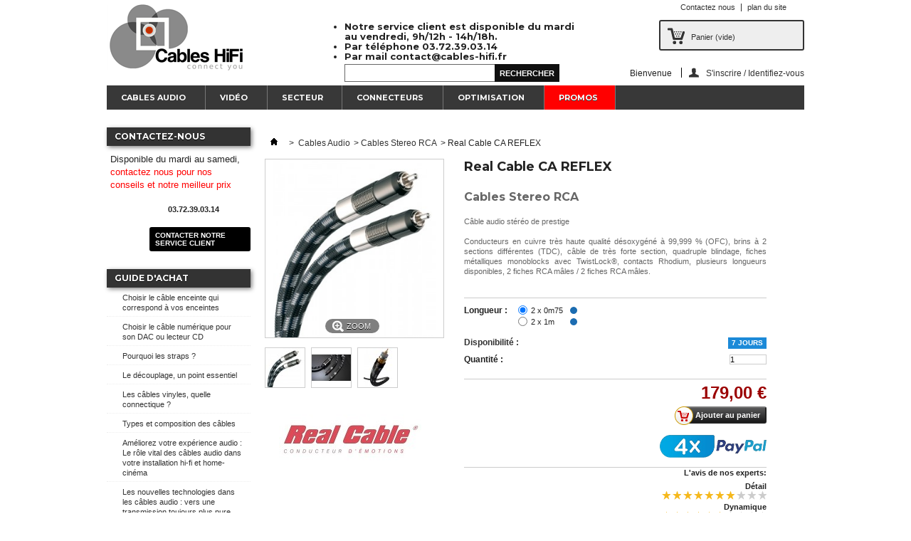

--- FILE ---
content_type: text/html; charset=utf-8
request_url: https://www.cables-hifi.fr/cables-stereo-rca/real-cable-ca-reflex.html
body_size: 13107
content:
<!DOCTYPE html PUBLIC "-//W3C//DTD XHTML 1.1//EN" "http://www.w3.org/TR/xhtml11/DTD/xhtml11.dtd"><html xmlns="http://www.w3.org/1999/xhtml" xml:lang="fr" lang="fr"><head><title> Real Cable CA REFLEX - Cables Stereo RCA</title><meta name="description" content=" Câble audio stéréo de prestige Conducteurs en cuivre très haute qualité désoxygéné à 99,999 % (OFC), brins à 2 sections différentes (TDC), câble de très forte section, q" /><meta name="keywords" content="cable,modulation,rca,audio,haute fidélité,hifi,real cable" /><meta http-equiv="Content-Type" content="application/xhtml+xml; charset=utf-8" /><meta http-equiv="content-language" content="fr" /><meta name="generator" content="PrestaShop" /><meta http-equiv="X-UA-Compatible" content="IE=edge"><link rel="canonical" href="https://www.cables-hifi.fr/cables-stereo-rca/real-cable-ca-reflex.html" /><meta name="viewport" content="width=device-width, initial-scale=1.0"><meta name="google-site-verification" content="joR27-BJEfVHSRKi-d64oWl5_PXdAIAz4hbOfZhtUIw" /><meta name="robots" content="index,follow" /><meta name="google-site-verification" content="lhfRx9GLql-rNIAPuckbXrgsRfuTuXyFq8cGI3sZuNE" /><link rel="icon" type="image/vnd.microsoft.icon" href="https://www.cables-hifi.fr/themes/default/img/favicon.ico" /><link rel="shortcut icon" type="image/x-icon" href="https://www.cables-hifi.fr/themes/default/img/favicon.ico" /><link href='https://fonts.googleapis.com/css?family=Roboto:700' rel='stylesheet' type='text/css'><link href='https://fonts.googleapis.com/css?family=Ubuntu:500' rel='stylesheet' type='text/css'><link href='https://fonts.googleapis.com/css?family=Oswald' rel='stylesheet' type='text/css'><link href='https://fonts.googleapis.com/css?family=Montserrat:700' rel='stylesheet' type='text/css'>  <link href="https://www.cables-hifi.fr/themes/default/cache/v_280_5b9953d6030bc364ebb1b4bd88f1dc96_all.css" rel="stylesheet" type="text/css" media="all" /><link href="https://www.cables-hifi.fr/themes/default/cache/v_280_776351d03beca93714147b9e498a0ff0_screen.css" rel="stylesheet" type="text/css" media="screen" />   <style type="text/css">body {
		background:
												url("https://www.cables-hifi.fr/modules/pm_advancedbackgroundchanger/uploads/slides/52fde8816d090.gif") center top no-repeat fixed,
											 transparent;
	}</style><!--[if lt IE 10]> 
<script type="text/javascript" src="http://www.cables-hifi.fr/modules/pm_advancedbackgroundchanger/js/PIE.js"></script> <![endif]-->  <!--[if IE 8]><style type="text/css">body {
  -pie-background: 
				
			
			    url("http://www.cables-hifi.fr/modules/pm_advancedbackgroundchanger/uploads/slides/52fde8816d090.gif")
									center top
				
			    			    	no-repeat
			    
				 fixed 
							
				
			 transparent  ;

 	 /* behavior: url(/modules/pm_advancedbackgroundchanger/css/PIE.php); */
 }</style>  <![endif]-->  </head><body id="product" class=" "> <noscript><iframe src="https://www.googletagmanager.com/ns.html?id=GTM-PKLSV22" height="0" width="0" style="display:none;visibility:hidden"></iframe></noscript><div id="page" class="container_9 clearfix"><div id="header" class="grid_9 alpha omega"> <a id="header_logo" href="http://www.cables-hifi.fr/" title="Cables-HiFi.fr"> <img class="logo" src="https://www.cables-hifi.fr/img/logo2.png" alt="Cables-HiFi.fr" /> </a><div id="header_right" class="grid_6 omega"><ul id="header_links"><li id="header_link_contact"><a href="https://www.cables-hifi.fr/contact" title="Contactez nous">Contactez nous</a></li><li id="header_link_sitemap"><a href="https://www.cables-hifi.fr/plan_du_site" title="plan du site">plan du site</a></li><li id="header_link_bookmark">  </li></ul><div id="header_user" ><ul id="header_nav"><li id="shopping_cart"> <a href="https://www.cables-hifi.fr/commande" title="Voir mon panier" rel="nofollow">Panier <span class="ajax_cart_quantity hidden">0</span> <span class="ajax_cart_product_txt hidden">Produit</span> <span class="ajax_cart_product_txt_s hidden">Produits</span> <span class="ajax_cart_total hidden"> </span> <span class="ajax_cart_no_product">(vide)</span> </a></li><li id="your_account"><a href="https://www.cables-hifi.fr/mon-compte" title="Voir mon compte client" rel="nofollow">Votre compte</a></li></ul><p id="header_user_info"> Bienvenue <a href="https://www.cables-hifi.fr/mon-compte" title="Identifiez-vous" class="login" rel="nofollow">S'inscrire / Identifiez-vous</a></p></div>  <div id="cart_block" class="block exclusive"><p class="title_block"> <a href="https://www.cables-hifi.fr/commande" title="Voir mon panier" rel="nofollow"> <span id="block_cart_expand" class="hidden">&nbsp;</span> <span id="block_cart_collapse" >&nbsp;</span> </a></p><div class="block_content"><div id="cart_block_summary" class="collapsed"> <span class="ajax_cart_quantity" style="display:none;">0</span> <span class="ajax_cart_product_txt_s" style="display:none">articles</span> <span class="ajax_cart_product_txt" >article</span> <span class="ajax_cart_total" style="display:none"> </span> <span class="ajax_cart_no_product" >(vide)</span></div><div id="cart_block_list" class="expanded"><p class="cart_block_no_products" id="cart_block_no_products">Aucun produit</p><p id="cart-prices"> <span id="cart_block_shipping_cost" class="price ajax_cart_shipping_cost">0,00 €</span> <span>Expédition</span> <br/> <span id="cart_block_total" class="price ajax_block_cart_total">0,00 €</span> <span>Total</span></p><p id="cart-buttons"> <a href="https://www.cables-hifi.fr/commande" class="button_small" title="Voir mon panier" rel="nofollow"> </a> <a href="https://www.cables-hifi.fr/commande" id="button_order_cart" class="exclusive" title="Commander" rel="nofollow"><span></span>Commander</a></p></div></div></div>   <div id="uhunews_block_center" class="uhunews_block" style="top:30px;position:absolute"><ul class="scrollBox" style="width:344px;font-size:13px;font-weight:bold"><li>Notre service client est disponible du mardi au vendredi, 9h/12h - 14h/18h.</li><li>Par téléphone 03.72.39.03.14</li><li>Par mail contact@cables-hifi.fr</li></ul></div><div class="sf-contener clearfix"><ul class="sf-menu clearfix"><li><a href="https://www.cables-hifi.fr/cables-audio/" title="Cables Audio">Cables Audio</a><ul><li><a href="https://www.cables-hifi.fr/cables-audio/cables-enceintes-montes/" title="Cables Enceintes Montés">Cables Enceintes Montés</a></li><li><a href="https://www.cables-hifi.fr/cables-audio/cables-enceintes-au-metre/" title="Cables Enceintes au mètre">Cables Enceintes au mètre</a></li><li><a href="https://www.cables-hifi.fr/cables-audio/cables-enceintes-bobines/" title="Cables Enceintes (bobines)">Cables Enceintes (bobines)</a></li><li><a href="https://www.cables-hifi.fr/cables-audio/cables-stereo-rca/" title="Cables Stereo RCA">Cables Stereo RCA</a></li><li><a href="https://www.cables-hifi.fr/cables-audio/cables-stereo-xlr/" title="Cables Stereo XLR">Cables Stereo XLR</a></li><li><a href="https://www.cables-hifi.fr/cables-audio/cables-stereo-din/" title="Cables Stereo DIN">Cables Stereo DIN</a></li><li><a href="https://www.cables-hifi.fr/cables-audio/cables-numeriques/" title="Cables numériques">Cables numériques</a><ul><li><a href="https://www.cables-hifi.fr/cables-audio/cables-numeriques/cables-usb/" title="Cables USB">Cables USB</a></li><li><a href="https://www.cables-hifi.fr/cables-audio/cables-numeriques/cables-optiques/" title="Cables optiques">Cables optiques</a></li><li><a href="https://www.cables-hifi.fr/cables-audio/cables-numeriques/cables-coaxiaux/" title="Cables coaxiaux">Cables coaxiaux</a></li><li><a href="https://www.cables-hifi.fr/cables-audio/cables-numeriques/cables-reseaux/" title="Cables réseaux">Cables réseaux</a></li><li><a href="https://www.cables-hifi.fr/cables-audio/cables-numeriques/cables-aesebu/" title="Cables AES/EBU">Cables AES/EBU</a></li></ul></li><li><a href="https://www.cables-hifi.fr/cables-audio/cables-subwoofer/" title="Cables Subwoofer">Cables Subwoofer</a></li><li><a href="https://www.cables-hifi.fr/cables-audio/cables-bras-vinyle/" title="Cables Bras Vinyle">Cables Bras Vinyle</a></li><li><a href="https://www.cables-hifi.fr/cables-audio/cables-jacks/" title="Cables Jacks">Cables Jacks</a><ul><li><a href="https://www.cables-hifi.fr/cables-audio/cables-jacks/cables-jack-35mm-vers-rca/" title="Cables Jack 3.5mm vers RCA">Cables Jack 3.5mm vers RCA</a></li><li><a href="https://www.cables-hifi.fr/cables-audio/cables-jacks/cables-jack-35-jack-35mm/" title="Cables jack 3.5 - jack 3.5mm">Cables jack 3.5 - jack 3.5mm</a></li><li><a href="https://www.cables-hifi.fr/cables-audio/cables-jacks/rallonges-jack/" title="Rallonges jack">Rallonges jack</a></li><li><a href="https://www.cables-hifi.fr/cables-audio/cables-jacks/autres-cables-jack/" title="Autres cables jack">Autres cables jack</a></li></ul></li><li><a href="https://www.cables-hifi.fr/cables-audio/straps-enceintes/" title="Straps Enceintes">Straps Enceintes</a></li></ul></li><li><a href="https://www.cables-hifi.fr/video/" title="Vidéo">Vidéo</a><ul><li><a href="https://www.cables-hifi.fr/video/cables-hdmi/" title="Cables HDMI">Cables HDMI</a></li><li><a href="https://www.cables-hifi.fr/video/cables-e-arc/" title="Cables E-ARC">Cables E-ARC</a></li></ul></li><li><a href="https://www.cables-hifi.fr/secteur/" title="Secteur">Secteur</a><ul><li><a href="https://www.cables-hifi.fr/secteur/cables-secteur/" title="Cables Secteur">Cables Secteur</a></li><li><a href="https://www.cables-hifi.fr/secteur/multiprises/" title="Multiprises">Multiprises</a></li><li><a href="https://www.cables-hifi.fr/secteur/filtres-et-conditionneurs/" title="Filtres et Conditionneurs">Filtres et Conditionneurs</a></li><li><a href="https://www.cables-hifi.fr/secteur/fiches-iec-schuko/" title="Fiches IEC / Schuko">Fiches IEC / Schuko</a></li><li><a href="https://www.cables-hifi.fr/secteur/prises-murales-secteur/" title="Prises Murales Secteur">Prises Murales Secteur</a></li><li><a href="https://www.cables-hifi.fr/secteur/embases-iec/" title="Embases IEC">Embases IEC</a></li></ul></li><li><a href="https://www.cables-hifi.fr/connecteurs/" title="Connecteurs">Connecteurs</a><ul><li><a href="https://www.cables-hifi.fr/connecteurs/fiches-cable-enceinte/" title="Fiches cable enceinte">Fiches cable enceinte</a></li><li><a href="https://www.cables-hifi.fr/connecteurs/borniers-enceintes/" title="Borniers Enceintes">Borniers Enceintes</a></li><li><a href="https://www.cables-hifi.fr/connecteurs/fiches-rca/" title="Fiches RCA">Fiches RCA</a></li><li><a href="https://www.cables-hifi.fr/connecteurs/fiches-xlr/" title="Fiches XLR">Fiches XLR</a></li><li><a href="https://www.cables-hifi.fr/connecteurs/fiches-antenne/" title="Fiches Antenne">Fiches Antenne</a></li><li><a href="https://www.cables-hifi.fr/connecteurs/fiches-bnc/" title="Fiches BNC">Fiches BNC</a></li><li><a href="https://www.cables-hifi.fr/connecteurs/adaptateurs-audio/" title="Adaptateurs Audio">Adaptateurs Audio</a></li><li><a href="https://www.cables-hifi.fr/connecteurs/adaptateurs-video/" title="Adaptateurs Vidéo">Adaptateurs Vidéo</a></li><li><a href="https://www.cables-hifi.fr/connecteurs/prises-murales/" title="Prises Murales">Prises Murales</a></li><li><a href="https://www.cables-hifi.fr/connecteurs/distributeurs-audio/" title="Distributeurs Audio">Distributeurs Audio</a></li><li><a href="https://www.cables-hifi.fr/connecteurs/distributeurs-hdmi/" title="Distributeurs HDMI">Distributeurs HDMI</a></li><li><a href="https://www.cables-hifi.fr/connecteurs/convertisseurs-dac/" title="Convertisseurs / DAC">Convertisseurs / DAC</a></li></ul></li><li><a href="https://www.cables-hifi.fr/optimisation/" title="Optimisation">Optimisation</a><ul><li><a href="https://www.cables-hifi.fr/optimisation/decouplage/" title="Decouplage">Decouplage</a></li><li><a href="https://www.cables-hifi.fr/optimisation/numerique/" title="Numérique">Numérique</a></li><li><a href="https://www.cables-hifi.fr/optimisation/secteur/" title="Secteur">Secteur</a></li></ul></li><li><a href="https://www.cables-hifi.fr/promos/" title="Promos">Promos</a></li></ul></div><div class="sf-right">&nbsp;</div><div id="search_block_top"><form method="get" action="https://www.cables-hifi.fr/recherche" id="searchbox"><p> <label for="search_query_top"></label> <input type="hidden" name="controller" value="search" /> <input type="hidden" name="orderby" value="position" /> <input type="hidden" name="orderway" value="desc" /> <input class="search_query" type="text" id="search_query_top" name="search_query" value="" /> <input type="submit" name="submit_search" value="Rechercher" class="button" /></p></form></div>   </div></div><div id="columns" class="grid_9 alpha omega clearfix"><div id="left_column" class="column grid_2 alpha"><div id="contact_block" class="block"><h4 class="title_block">Contactez-nous</h4><div class="block_content clearfix"><p>Disponible du mardi au samedi, <span style="color: red">contactez nous pour nos conseils et notre meilleur prix</span></p><p class="tel"><span class="label">Tél. :</span>03.72.39.03.14</p> <a href="http://www.cables-hifi.fr/contact">Contacter notre service client</a></div></div>   <div id="informations_block_left_1" class="block informations_block_left"><h4><a href="https://www.cables-hifi.fr/content/home/">Guide d'achat</a></h4><ul class="block_content"><li><a href="https://www.cables-hifi.fr/content/choisir-le-cable-enceinte-qui-correspond-a-vos-enceintes.html" title="Choisir le câble enceinte qui correspond à vos enceintes">Choisir le câble enceinte qui correspond à vos enceintes</a></li><li><a href="https://www.cables-hifi.fr/content/choisir-le-cable-numerique-pour-son-dac-ou-lecteur-cd.html" title="Choisir le câble numérique pour son DAC ou lecteur CD">Choisir le câble numérique pour son DAC ou lecteur CD</a></li><li><a href="https://www.cables-hifi.fr/content/pourquoi-les-straps.html" title="Pourquoi les straps ?">Pourquoi les straps ?</a></li><li><a href="https://www.cables-hifi.fr/content/le-decouplage-un-point-essentiel.html" title="Le découplage, un point essentiel">Le découplage, un point essentiel</a></li><li><a href="https://www.cables-hifi.fr/content/les-cables-vinyles-quelle-connectique.html" title="Les câbles vinyles, quelle connectique ?">Les câbles vinyles, quelle connectique ?</a></li><li><a href="https://www.cables-hifi.fr/content/types-et-composition-des-cables.html" title="Types et composition des câbles">Types et composition des câbles</a></li><li><a href="https://www.cables-hifi.fr/content/ameliorez-votre-experience-audio-le-role-vital-des-cables-audio-dans-votre-installation-hi-fi-et-home-cinema.html" title="Améliorez votre expérience audio : Le rôle vital des câbles audio dans votre installation hi-fi et home-cinéma">Améliorez votre expérience audio : Le rôle vital des câbles audio dans votre installation hi-fi et home-cinéma</a></li><li><a href="https://www.cables-hifi.fr/content/les-nouvelles-technologies-dans-les-cables-audio-vers-une-transmission-toujours-plus-pure.html" title="Les nouvelles technologies dans les câbles audio : vers une transmission toujours plus pure">Les nouvelles technologies dans les câbles audio : vers une transmission toujours plus pure</a></li></ul></div><div id="informations_block_left_2" class="block informations_block_left"><h4><a href="https://www.cables-hifi.fr/content/home/">Actualités</a></h4><ul class="block_content"><li><a href="https://www.cables-hifi.fr/content/notre-histoire-notre-creation.html" title="Notre histoire, notre création">Notre histoire, notre création</a></li><li><a href="https://www.cables-hifi.fr/content/albedo-cables-excellence-en-conception-de-cables-audio.html" title="Albedo Cables : Excellence en Conception de Câbles Audio">Albedo Cables : Excellence en Conception de Câbles Audio</a></li><li><a href="https://www.cables-hifi.fr/content/audioquest-comment-une-marque-a-transforme-l-industrie-audio-et-conquis-le-marche-mondial.html" title="Audioquest : comment une marque a transformé l&#039;industrie audio et conquis le marché mondial.">Audioquest : comment une marque a transformé l&#039;industrie audio et conquis le marché mondial.</a></li><li><a href="https://www.cables-hifi.fr/content/l-artisanat-britannique-rencontre-l-excellence-sonore-decouvrir-les-cables-hi-fi-black-rhodium.html" title="L&#039;artisanat britannique rencontre l&#039;excellence sonore : Découvrir les câbles hi-fi Black Rhodium">L&#039;artisanat britannique rencontre l&#039;excellence sonore : Découvrir les câbles hi-fi Black Rhodium</a></li><li><a href="https://www.cables-hifi.fr/content/isotek-elever-l-experience-hi-fi-grace-a-une-technologie-de-pointe.html" title="Isotek : élever l&#039;expérience hi-fi grâce à une technologie de pointe">Isotek : élever l&#039;expérience hi-fi grâce à une technologie de pointe</a></li><li><a href="https://www.cables-hifi.fr/content/isoacoustics-lart-du-decouplage-pour-reveler-toute-la-musicalite-dun-systeme-hi-fi.html" title="IsoAcoustics : l’art du découplage pour révéler toute la musicalité d’un système Hi-Fi">IsoAcoustics : l’art du découplage pour révéler toute la musicalité d’un système Hi-Fi</a></li><li><a href="https://www.cables-hifi.fr/content/intrada-la-pologne-et-son-savoir-faire.html" title="Intrada, la Pologne et son savoir-faire">Intrada, la Pologne et son savoir-faire</a></li><li><a href="https://www.cables-hifi.fr/content/audioquest-lone-ranger-et-braveheart.html" title="Audioquest Lone Ranger et Braveheart, les nouveautés 2025">Audioquest Lone Ranger et Braveheart, les nouveautés 2025</a></li><li><a href="https://www.cables-hifi.fr/content/neodio-la-haute-fidelite-francaise-entre-innovation-exigence-et-futur.html" title="Neodio : la haute fidélité française entre innovation, exigence et futur">Neodio : la haute fidélité française entre innovation, exigence et futur</a></li></ul></div><div id="guestbook_block" class="block" style="display:none"><h4 class="title_block"> <a href="https://www.cables-hifi.fr/module/guestbook/comments" title="Livre d'or">Avis Clients</a></h4><div class="block_content" ><div class="guestbook-slider"><ul class="guestbook-slides"><li class="guestbook-slide"><p class="content">J’ai eu la chance de découvrir cette boutique un peu par hasard, alors que je faisais des recherches sur des câbles, un domaine dans lequel j’étais totalement novice et assez méfiant. J’ai été agréablement...</p><p><div class="guestbook_star_content clearfix" style="float:right"><div class="guestbook_star guestbook_star_on"></div><div class="guestbook_star guestbook_star_on"></div><div class="guestbook_star guestbook_star_on"></div><div class="guestbook_star guestbook_star_on"></div><div class="guestbook_star guestbook_star_on"></div></div><div class="comment_author_infos"> <strong>Steven P</strong><br/> <em>30/01/2026</em></div></p></li><li class="guestbook-slide"><p class="content">Mon système : Enceintes Acoustic Energy AE320, Amplificateur intégré Roksan K3 V2, DAC/streamer DMPA6 + câbles enceintes Audioquest Rocket 11 + câbles ethernet Audiqoquest FOREST Première écoute : Cecilia...</p><p><div class="guestbook_star_content clearfix" style="float:right"><div class="guestbook_star guestbook_star_on"></div><div class="guestbook_star guestbook_star_on"></div><div class="guestbook_star guestbook_star_on"></div><div class="guestbook_star guestbook_star_on"></div><div class="guestbook_star guestbook_star_on"></div></div><div class="comment_author_infos"> <strong>Yves F</strong><br/> <em>23/11/2025</em></div></p></li><li class="guestbook-slide"><p class="content">Enfin complète mon installation et le Black Rhodium Oratorio S apporte encore plus de détails, la dynamique est celle décrite sur l’information du câble RCA la comparaison avec mon «&nbsp;ancien&nbsp;» câble Rca est...</p><p><div class="guestbook_star_content clearfix" style="float:right"><div class="guestbook_star guestbook_star_on"></div><div class="guestbook_star guestbook_star_on"></div><div class="guestbook_star guestbook_star_on"></div><div class="guestbook_star guestbook_star_on"></div><div class="guestbook_star guestbook_star_on"></div></div><div class="comment_author_infos"> <strong>Daniel L</strong><br/> <em>15/09/2025</em></div></p></li><li class="guestbook-slide"><p class="content">Ce cable est recommandé sur le site par sa qualité et son prix compétitif ́ Bon achat qui fonctionne bien,</p><p><div class="guestbook_star_content clearfix" style="float:right"><div class="guestbook_star guestbook_star_on"></div><div class="guestbook_star guestbook_star_on"></div><div class="guestbook_star guestbook_star_on"></div><div class="guestbook_star guestbook_star_on"></div><div class="guestbook_star"></div></div><div class="comment_author_infos"> <strong>alain a</strong><br/> <em>15/09/2025</em></div></p></li><li class="guestbook-slide"><p class="content">Avec une planar 6 cellule Hana SL MK2 et un pré-ampli phono Vida MK2 , j'avais des câbles RCA WBT pour alimenter un pré-ampli NAIM 282 ... A noter que la platine est alimenté par un S booster , et...</p><p><div class="guestbook_star_content clearfix" style="float:right"><div class="guestbook_star guestbook_star_on"></div><div class="guestbook_star guestbook_star_on"></div><div class="guestbook_star guestbook_star_on"></div><div class="guestbook_star guestbook_star_on"></div><div class="guestbook_star guestbook_star_on"></div></div><div class="comment_author_infos"> <strong>Yves G</strong><br/> <em>20/07/2025</em></div></p></li><li class="guestbook-slide"><p class="content">Je ne vais pas vous parler du câble ( pour l’instant) mais de la disponibilité et l’écoute de Jérémy et la capacité de trouver la solution.</p><p><div class="guestbook_star_content clearfix" style="float:right"><div class="guestbook_star guestbook_star_on"></div><div class="guestbook_star guestbook_star_on"></div><div class="guestbook_star guestbook_star_on"></div><div class="guestbook_star guestbook_star_on"></div><div class="guestbook_star guestbook_star_on"></div></div><div class="comment_author_infos"> <strong>Daniel L</strong><br/> <em>29/04/2025</em></div></p></li><li class="guestbook-slide"><p class="content">Toujours prêt à donner un conseil pertinent et les prix sont très compétitifs</p><p><div class="guestbook_star_content clearfix" style="float:right"><div class="guestbook_star guestbook_star_on"></div><div class="guestbook_star guestbook_star_on"></div><div class="guestbook_star guestbook_star_on"></div><div class="guestbook_star guestbook_star_on"></div><div class="guestbook_star guestbook_star_on"></div></div><div class="comment_author_infos"> <strong>Alain V</strong><br/> <em>17/04/2025</em></div></p></li><li class="guestbook-slide"><p class="content">Sourire lors de l’accueil , écoute et bons conseils de Jérémy , lors du remplacement des câbles secteur (ampli et source) le changement du son était perceptible… j’attends avec impatience le rodage de ces...</p><p><div class="guestbook_star_content clearfix" style="float:right"><div class="guestbook_star guestbook_star_on"></div><div class="guestbook_star guestbook_star_on"></div><div class="guestbook_star guestbook_star_on"></div><div class="guestbook_star guestbook_star_on"></div><div class="guestbook_star guestbook_star_on"></div></div><div class="comment_author_infos"> <strong>Daniel L</strong><br/> <em>17/04/2025</em></div></p></li><li class="guestbook-slide"><p class="content">Très bons conseils et le vendeur m'a orienté vers un cable plus adapté et moinss cher.</p><p><div class="guestbook_star_content clearfix" style="float:right"><div class="guestbook_star guestbook_star_on"></div><div class="guestbook_star guestbook_star_on"></div><div class="guestbook_star guestbook_star_on"></div><div class="guestbook_star guestbook_star_on"></div><div class="guestbook_star guestbook_star_on"></div></div><div class="comment_author_infos"> <strong>DOMINIQUE F</strong><br/> <em>12/04/2025</em></div></p></li><li class="guestbook-slide"><p class="content">Très bon service client. Les longueurs sont variables, les prix raisonnables. Le vendeur a accepté immédiatement de me rembourser une commande que j'avais faite en double par erreur. Mes prochains achats de...</p><p><div class="guestbook_star_content clearfix" style="float:right"><div class="guestbook_star guestbook_star_on"></div><div class="guestbook_star guestbook_star_on"></div><div class="guestbook_star guestbook_star_on"></div><div class="guestbook_star guestbook_star_on"></div><div class="guestbook_star guestbook_star_on"></div></div><div class="comment_author_infos"> <strong>Yvonnick N</strong><br/> <em>06/03/2025</em></div></p></li></ul></div></div></div>  </div><div id="center_column" class=" grid_5">  <div class="breadcrumb"> <a href="http://www.cables-hifi.fr/" title="retour &agrave; Accueil"><img src="https://www.cables-hifi.fr/themes/default/img/icon/home.gif" height="26" width="26" alt="Accueil" /></a> <span class="navigation-pipe" >&gt;</span> <a href="https://www.cables-hifi.fr/cables-audio/" title="Cables Audio" data-gg="">Cables Audio</a><span class="navigation-pipe">></span><a href="https://www.cables-hifi.fr/cables-audio/cables-stereo-rca/" title="Cables Stereo RCA" data-gg="">Cables Stereo RCA</a><span class="navigation-pipe">></span>Real Cable CA REFLEX</div><div ><div id="primary_block" class="clearfix">  <div id="pb-right-column"><div id="image-block"> <span id="view_full_size"> <img src="https://www.cables-hifi.fr/65-large_default/real-cable-ca-reflex.jpg" title="Real Cable CA REFLEX" alt="Real Cable CA REFLEX" id="bigpic" width="250" height="250" /> <span class="span_link">Zoom</span> </span></div><div id="views_block" class="clearfix "><div id="thumbs_list"><ul id="thumbs_list_frame"><li id="thumbnail_65"> <a id="zoom1" href="https://www.cables-hifi.fr/65-thickbox_default/real-cable-ca-reflex.jpg" rel="other-views" class="thickbox shown" title="Real Cable - CA MASTER - cables de modulation"> <img id="thumb_65" src="https://www.cables-hifi.fr/65-thumb_def/real-cable-ca-reflex.jpg" alt="Real Cable - CA MASTER - cables de modulation" /> </a></li><li id="thumbnail_876"> <a id="zoom1" href="https://www.cables-hifi.fr/876-thickbox_default/real-cable-ca-reflex.jpg" rel="other-views" class="thickbox " title=""> <img id="thumb_876" src="https://www.cables-hifi.fr/876-thumb_def/real-cable-ca-reflex.jpg" alt="" /> </a></li><li id="thumbnail_877"> <a id="zoom1" href="https://www.cables-hifi.fr/877-thickbox_default/real-cable-ca-reflex.jpg" rel="other-views" class="thickbox " title=""> <img id="thumb_877" src="https://www.cables-hifi.fr/877-thumb_def/real-cable-ca-reflex.jpg" alt="" /> </a></li></ul></div></div><p class="resetimg clear"><span id="wrapResetImages" style="display: none;"><img src="https://www.cables-hifi.fr/themes/default/img/icon/cancel_11x13.gif" alt="Annul&eacute;" width="11" height="13"/> <a id="resetImages" href="https://www.cables-hifi.fr/cables-stereo-rca/real-cable-ca-reflex.html" onclick="$('span#wrapResetImages').hide('slow');return (false);">Afficher toutes les images</a></span></p> <a id="manufacturerlogo"href="https://www.cables-hifi.fr/fabricants?id_manufacturer=3"><img src="https://www.cables-hifi.fr/img/m/3-medium_fab.jpg" alt="" style="margin-bottom:0px;margin-top:10px;margin-left:20px" /></a><span style="display:none"> <span >Real Cable</span> </span><div style="text-align:center"></div></div><div id="pb-left-column"><h1 >Real Cable CA REFLEX</h1><div id="short_description_block"><div><h3 style="text-transform:capitalize">Cables Stereo RCA</h3></div><div id="short_description_content" class="rte align_justify"><p>Câble audio stéréo de prestige<br /><br /> Conducteurs en cuivre très haute qualité désoxygéné à 99,999 % (<span class="lienGlossaire">OFC</span>), brins à 2 sections différentes (<span class="lienGlossaire">TDC</span>), câble de très forte section, quadruple blindage, fiches métalliques monoblocks avec <span class="lienGlossaire">TwistLock®</span>, contacts Rhodium, plusieurs longueurs disponibles, 2 fiches <span class="lienGlossaire">RCA</span> mâles / 2 fiches <span class="lienGlossaire">RCA</span> mâles.</p></div><p class="buttons_bottom_block"><a href="javascript:{}" class="button">En savoir plus</a></p></div><div ><form id="buy_block" action="https://www.cables-hifi.fr/panier" method="post"><p class="hidden"> <input type="hidden" name="token" value="99f94ac1f2f1de4fe78880bf9d9c5105" /> <input type="hidden" name="id_product" value="22" id="product_page_product_id" /> <input type="hidden" name="add" value="1" /> <input type="hidden" name="id_product_attribute" id="idCombination" value="" /></p><div class="product_attributes"><div id="attributes"><fieldset class="attribute_fieldset"> <label class="attribute_label" for="group_4">Longueur :</label><div class="attribute_list"><table><tr><td><input type="radio" class="attribute_radio" name="group_4" value="73" checked="checked" onclick="findCombination();getProductAttribute();$('#wrapResetImages').show('slow');"></td><td style="display:block;margin-right:10px;margin-left:5px;">2 x 0m75</td><td><img src="https://www.cables-hifi.fr/images/Rond-bleu.png" title="7 jours" alt="7 jours"><br/></td></tr><tr><td><input type="radio" class="attribute_radio" name="group_4" value="53" onclick="findCombination();getProductAttribute();$('#wrapResetImages').show('slow');"></td><td style="display:block;margin-right:10px;margin-left:5px;">2 x 1m</td><td><img src="https://www.cables-hifi.fr/images/Rond-bleu.png" title="7 jours" alt="7 jours"><br/></td></tr></table></div></fieldset></div><p id="product_reference" style="display: none;"> <label for="product_reference">R&eacute;f&eacute;rence : </label> <span class="editable">CA-REFLEX</span></p><p id="availability_statut"> <span id="availability_label" title="Délai moyen de disponibilité" style="width:80px;"><a target="_blank" href="http://www.cables-hifi.fr/content/10-disponibilite-des-produits">Disponibilit&eacute; :</a></span> <span id="availability_value" class="warning_inline"> 7 jours </span></p><p id="pQuantityAvailable" style="display: none;"> <label style="width:120px">Quantités en stock:</label> <span style="float:right"> produit(s)</span><span style="float:right;margin-right:2px;" id="quantityAvailable">0</span></p><p id="quantity_wanted_p"> <label>Quantit&eacute; :</label> <input type="text" name="qty" id="quantity_wanted" class="text" value="1" size="2" maxlength="3" /></p><p id="minimal_quantity_wanted_p" style="display: none;"> Ce produit n&#039;est pas vendu &agrave; l&#039;unit&eacute;. Vous devez s&eacute;lectionner au moins <b id="minimal_quantity_label">1</b> quantit&eacute; pour ce produit.</p><p id="oosHook"></p><p class="warning_inline" id="last_quantities" style="display: none" >Attention : derni&egrave;res pi&egrave;ces disponibles !</p></div><div class="content_prices clearfix"><div content="EUR" class="price"><p class="our_price_display"> <span id="our_price_display">179,00 €</span></p> <span class="discount">Prix r&eacute;duit !</span></div> <span id="combination_reduction"> <span id="combination_reduction_display"> </span> </span><p id="old_price"><span class="bold"> <span id="combination_old_price"></span> </span></p><p id="add_to_cart" class="buttons_bottom_block"> <span></span> <input type="submit" name="Submit" value="Ajouter au panier" class="exclusive" /></p><p id="paypal4ximg" style="text-align: right;padding-top: 40px;"> <img src="https://www.cables-hifi.fr/img/4xpaypal.png" alt="4x par Paypal" width="150px"></p><div style="border-top: 1px solid #ccc;border-bottom: 1px solid #ccc;float: right;display: block;width: 100%;"><h5 style="margin-bottom:5px">L'avis de nos experts:</h5><ul style="list-style-type:none;"><li> <span><b>D&eacute;tail</b></span><div class="star_content" style=""> <img src="https://www.cables-hifi.fr/themes/default/img/star1.png" title="1" /> <img src="https://www.cables-hifi.fr/themes/default/img/star1.png" title="2" /> <img src="https://www.cables-hifi.fr/themes/default/img/star1.png" title="3" /> <img src="https://www.cables-hifi.fr/themes/default/img/star1.png" title="4" /> <img src="https://www.cables-hifi.fr/themes/default/img/star1.png" title="5" /> <img src="https://www.cables-hifi.fr/themes/default/img/star1.png" title="6" /> <img src="https://www.cables-hifi.fr/themes/default/img/star1.png" title="7" /> <img src="https://www.cables-hifi.fr/themes/default/img/star0.png" title="8" /> <img src="https://www.cables-hifi.fr/themes/default/img/star0.png" title="9" /> <img src="https://www.cables-hifi.fr/themes/default/img/star0.png" title="10" /></div></li><li> <span><b>Dynamique</b></span><div class="star_content" style=""> <img src="https://www.cables-hifi.fr/themes/default/img/star1.png" title="1" /> <img src="https://www.cables-hifi.fr/themes/default/img/star1.png" title="2" /> <img src="https://www.cables-hifi.fr/themes/default/img/star1.png" title="3" /> <img src="https://www.cables-hifi.fr/themes/default/img/star1.png" title="4" /> <img src="https://www.cables-hifi.fr/themes/default/img/star1.png" title="5" /> <img src="https://www.cables-hifi.fr/themes/default/img/star1.png" title="6" /> <img src="https://www.cables-hifi.fr/themes/default/img/star0.png" title="7" /> <img src="https://www.cables-hifi.fr/themes/default/img/star0.png" title="8" /> <img src="https://www.cables-hifi.fr/themes/default/img/star0.png" title="9" /> <img src="https://www.cables-hifi.fr/themes/default/img/star0.png" title="10" /></div></li><li> <span><b>Image</b></span><div class="star_content" style=""> <img src="https://www.cables-hifi.fr/themes/default/img/star1.png" title="1" /> <img src="https://www.cables-hifi.fr/themes/default/img/star1.png" title="2" /> <img src="https://www.cables-hifi.fr/themes/default/img/star1.png" title="3" /> <img src="https://www.cables-hifi.fr/themes/default/img/star1.png" title="4" /> <img src="https://www.cables-hifi.fr/themes/default/img/star1.png" title="5" /> <img src="https://www.cables-hifi.fr/themes/default/img/star1.png" title="6" /> <img src="https://www.cables-hifi.fr/themes/default/img/star1.png" title="7" /> <img src="https://www.cables-hifi.fr/themes/default/img/star0.png" title="8" /> <img src="https://www.cables-hifi.fr/themes/default/img/star0.png" title="9" /> <img src="https://www.cables-hifi.fr/themes/default/img/star0.png" title="10" /></div></li><li> <span><b>Musicalit&eacute;</b></span><div class="star_content" style=""> <img src="https://www.cables-hifi.fr/themes/default/img/star1.png" title="1" /> <img src="https://www.cables-hifi.fr/themes/default/img/star1.png" title="2" /> <img src="https://www.cables-hifi.fr/themes/default/img/star1.png" title="3" /> <img src="https://www.cables-hifi.fr/themes/default/img/star1.png" title="4" /> <img src="https://www.cables-hifi.fr/themes/default/img/star1.png" title="5" /> <img src="https://www.cables-hifi.fr/themes/default/img/star1.png" title="6" /> <img src="https://www.cables-hifi.fr/themes/default/img/star0.png" title="7" /> <img src="https://www.cables-hifi.fr/themes/default/img/star0.png" title="8" /> <img src="https://www.cables-hifi.fr/themes/default/img/star0.png" title="9" /> <img src="https://www.cables-hifi.fr/themes/default/img/star0.png" title="10" /></div></li></ul></div><div class="clear"></div></div></form></div></div></div></div>  <div id="more_info_block" class="clear"><ul id="more_info_tabs" class="idTabs idTabsShort clearfix"><li><a id="more_info_tab_more_info" href="#idTab1">En savoir plus</a></li></ul><div id="more_info_sheets" class="sheets align_justify"><div id="idTab1" class="rte"><p>Une tresse antivibratoire en nylon, un tressage haute densité de la masse, un feuillard aluminium, un double isolant <span class="lienGlossaire">FPE</span> à faible effet capacitif et l’utilisation de ferrites assurent une isolation à toute épreuve du signal transporté.<br /> Prises <span class="lienGlossaire">TwistLock®</span> en Rhodium, un métal blanc argenté reconnu pour sa dureté supérieure à l’or puisqu’il appartient au groupe des platines métalliques, pour une excellente résistance à la corrosion et une parfaite tenue dans le temps. Tout est réuni pour offrir une excellente liaison audio stéréo, qui grâce au <span class="lienGlossaire">TDC</span>, procure un message sonore clair, intelligible et naturel. Le grave gagne en profondeur et en dynamique. Le médium est remarquablement ouvert et précis. L’aigu est très défini et enfin l’image sonore offre une ouverture incroyable.</p></div><ul id="idTab2" class="bullet"></ul></div></div></div><div id="right_column" class="column grid_2 omega"></div></div><div id="footer" class="grid_9 alpha omega clearfix"> <div id="reinsurance_block" class="clearfix"><ul class="width1"><li><img src="https://www.cables-hifi.fr/modules/blockreinsurance/img/" alt="" /> <span></span></li></ul></div><div id="block_contact_infos"><h4>Contactez-nous</h4><ul><li style="font-weight:bold;font-size:11px">Nous sommes disponibles du mardi au samedi</li><li style="font-weight:bold;font-size:11px">9h/12h - 14h/18h</li><br /><li style="font-weight:bold;font-size:11px">Notre adresse : <br/>18 Rue du vieux Four, 51370 Champigny</li><br /><li style="font-weight:bold;font-size:13px">Tél : 03.72.39.03.14</li><br /><li style="font-weight:bold;font-size:13px">e-Mail : <a href="&#109;&#97;&#105;&#108;&#116;&#111;&#58;%73%61%76@%63%61%62%6c%65%73-%68%69%66%69.%66%72" >&#x73;&#x61;&#x76;&#x40;&#x63;&#x61;&#x62;&#x6c;&#x65;&#x73;&#x2d;&#x68;&#x69;&#x66;&#x69;&#x2e;&#x66;&#x72;</a></li></ul></div><div class="block myaccount"><h4><a href="https://www.cables-hifi.fr/mon-compte">Mon compte</a></h4><div class="block_content"><ul class="bullet"><li><a href="https://www.cables-hifi.fr/historique-des-commandes" title="">Mes commandes</a></li><li><a href="https://www.cables-hifi.fr/details-de-la-commande" title="">Mes retours de marchandise</a></li><li><a href="https://www.cables-hifi.fr/avoirs" title="">Mes avoirs</a></li><li><a href="https://www.cables-hifi.fr/adresses" title="">Mes adresses</a></li><li><a href="https://www.cables-hifi.fr/identite" title="">Mes informations personnelles</a></li><li><a href="https://www.cables-hifi.fr/bons-de-reduction" title="">Mes bons de réduction</a></li></ul><p class="logout"><a href="https://www.cables-hifi.fr/?mylogout" title="Se déconnecter">Sign out</a></p></div></div><div class="block_various_links" id="block_various_links_footer"><h4>Information</h4><ul><li class="first_item"><a href="https://www.cables-hifi.fr/promotions" title="Promotions">Promotions</a></li><li class="item"><a href="https://www.cables-hifi.fr/nouveaux_produits" title="Nouveaux produits">Nouveaux produits</a></li><li class="item"><a href="https://www.cables-hifi.fr/magasins" title="Nos magasins">Nos magasins</a></li><li class="item"><a href="https://www.cables-hifi.fr/contact" title="Contactez-nous">Contactez-nous</a></li></ul></div><img src="/modules/cron/cron_traffic.php?time=1769811928" alt="" width="0" height="0" style="border:none;margin:0; padding:0"/> <script type="application/ld+json" arseo>{"@context":"https:\/\/schema.org\/","@type":"Product","name":"Real Cable CA REFLEX","url":"https:\/\/www.cables-hifi.fr\/cables-stereo-rca\/real-cable-ca-reflex.html#\/longueur-2_x_0m75","image":"https:\/\/www.cables-hifi.fr\/65-large_default\/real-cable-ca-reflex.jpg","description":"Une tresse antivibratoire en nylon, un tressage haute densité de la masse, un feuillard aluminium, un double isolant FPE à faible effet capacitif et l’utilisation de ferrites assurent une isolation à toute épreuve du signal transporté. Prises TwistLock® en Rhodium, un métal blanc argenté reconnu pour sa dureté supérieure à l’or puisqu’il appartient au groupe des platines métalliques, pour une excellente résistance à la corrosion et une parfaite tenue dans le temps. Tout est réuni pour offrir une excellente liaison audio stéréo, qui grâce au TDC, procure un message sonore clair, intelligible et naturel. Le grave gagne en profondeur et en dynamique. Le médium est remarquablement ouvert et précis. L’aigu est très défini et enfin l’image sonore offre une ouverture incroyable.","sku":"CA-REFLEX","gtin13":"0","brand":{"@type":"Brand","name":"Real Cable"},"category":{"@type":"Thing","name":"Cables Stereo RCA","url":"https:\/\/www.cables-hifi.fr\/cables-audio\/cables-stereo-rca\/"},"offers":{"@type":"AggregateOffer","offerCount":2,"priceCurrency":"EUR","lowPrice":179,"highPrice":199,"offers":[{"@type":"Offer","priceCurrency":"EUR","price":199,"priceValidUntil":"2026-03-01","itemCondition":"http:\/\/schema.org\/NewCondition","availability":"http:\/\/schema.org\/OutOfStock","url":"https:\/\/www.cables-hifi.fr\/cables-stereo-rca\/real-cable-ca-reflex.html#\/longueur-2_x_1m","sku":"CA-REFLEX","gtin13":"0","seller":{"@type":"Organization","name":"Cables-HiFi.fr","url":"https:\/\/www.cables-hifi.fr\/","logo":"https:\/\/www.cables-hifi.fr\/img\/logo.jpg"}},{"@type":"Offer","priceCurrency":"EUR","price":179,"priceValidUntil":"2026-03-01","itemCondition":"http:\/\/schema.org\/NewCondition","availability":"http:\/\/schema.org\/OutOfStock","url":"https:\/\/www.cables-hifi.fr\/cables-stereo-rca\/real-cable-ca-reflex.html#\/longueur-2_x_0m75","sku":"CA-REFLEX","gtin13":"0","seller":{"@type":"Organization","name":"Cables-HiFi.fr","url":"https:\/\/www.cables-hifi.fr\/","logo":"https:\/\/www.cables-hifi.fr\/img\/logo.jpg"}}]}}</script> </div></div>
<script type="text/javascript">/* <![CDATA[ */;var blocksearch_type='top';var search_url='https://www.cables-hifi.fr/recherche';/* ]]> */</script> <script type="text/javascript" src="https://www.cables-hifi.fr/themes/default/cache/v_256_5550f83182a1eb787ce133229e589ca4.js"></script> <script type="text/javascript" src="https://www.googletagmanager.com/gtag/js?id=G-B3JGDZLPM5"></script> <script type="text/javascript" src="/modules/uhunews/slider.js"></script> <script type="text/javascript" src="/modules/dompromo/js/countdown2.js"></script> <script type="text/javascript" src="/modules/dompromo/js/slider.js"></script> <script type="text/javascript">/* <![CDATA[ */;var baseDir='https://www.cables-hifi.fr/';var baseUri='https://www.cables-hifi.fr/';var static_token='99f94ac1f2f1de4fe78880bf9d9c5105';var token='99f94ac1f2f1de4fe78880bf9d9c5105';var priceDisplayPrecision=2;var priceDisplayMethod=0;var roundMode=2;;window.dataLayer=window.dataLayer||[];function gtag(){dataLayer.push(arguments);}
gtag('js',new Date());gtag('config','G-B3JGDZLPM5');;if($.browser.msie&&parseInt($.browser.version,10)<=7){$(document).ready(function(){var cssObj={'position':'absolute','top':'0','left':'0','width':document.body.clientWidth+'px','height':document.body.clientHeight+'px','-pie-background':' url("http://www.cables-hifi.fr/modules/pm_advancedbackgroundchanger/uploads/slides/52fde8816d090.gif") center top no-repeat  fixed   transparent '}
$('body').append('<div id="ABG_MultipleBG"></div>');$('#ABG_MultipleBG').css(cssObj);$('#ABG_MultipleBG').each(function(){if(window.PIE)PIE.attach(this);});});};;$(document).ready(function(){$('body').each(function(){if(window.PIE)PIE.attach(this);});});;function updateFormDatas(){var nb=$('#quantity_wanted').val();var id=$('#idCombination').val();$('.paypal_payment_form input[name=quantity]').val(nb);$('.paypal_payment_form input[name=id_p_attr]').val(id);}$(document).ready(function(){var baseDirPP=baseDir.replace('http:','https:');if($('#in_context_checkout_enabled').val()!=1){$(document).on('click','#payment_paypal_express_checkout',function(){$('#paypal_payment_form_cart').submit();return false;});}var jquery_version=$.fn.jquery.split('.');if(jquery_version[0]>=1&&jquery_version[1]>=7){$('body').on('submit',".paypal_payment_form",function(){updateFormDatas();});}else{$('.paypal_payment_form').live('submit',function(){updateFormDatas();});}function displayExpressCheckoutShortcut(){var id_product=$('input[name="id_product"]').val();var id_product_attribute=$('input[name="id_product_attribute"]').val();$.ajax({type:"GET",url:baseDirPP+'/modules/paypal/express_checkout/ajax.php',data:{get_qty:"1",id_product:id_product,id_product_attribute:id_product_attribute},cache:false,success:function(result){if(result=='1'){$('#container_express_checkout').slideDown();}else{$('#container_express_checkout').slideUp();}return true;}});}$('select[name^="group_"]').change(function(){setTimeout(function(){displayExpressCheckoutShortcut()},500);});$('.color_pick').click(function(){setTimeout(function(){displayExpressCheckoutShortcut()},500);});if($('body#product').length>0){setTimeout(function(){displayExpressCheckoutShortcut()},500);}var modulePath='modules/paypal';var subFolder='/integral_evolution';var fullPath=baseDirPP+modulePath+subFolder;var confirmTimer=false;if($('form[target="hss_iframe"]').length==0){if($('select[name^="group_"]').length>0)displayExpressCheckoutShortcut();return false;}else{checkOrder();}function checkOrder(){if(confirmTimer==false)confirmTimer=setInterval(getOrdersCount,1000);}});;(window.gaDevIds=window.gaDevIds||[]).push('d6YPbH');(function(i,s,o,g,r,a,m){i['GoogleAnalyticsObject']=r;i[r]=i[r]||function(){(i[r].q=i[r].q||[]).push(arguments)},i[r].l=1*new Date();a=s.createElement(o),m=s.getElementsByTagName(o)[0];a.async=1;a.src=g;m.parentNode.insertBefore(a,m)})(window,document,'script','//www.google-analytics.com/analytics.js','ga');ga('create','UA-8242818-5','auto');ga('require','ec');;writeBookmarkLink('https://www.cables-hifi.fr/it/module/smartblog/category','Accueil - Cables-HiFi.fr','favoris');;var CUSTOMIZE_TEXTFIELD=1;var img_dir='https://www.cables-hifi.fr/themes/default/img/';;var customizationIdMessage='Personnalisation n°';var removingLinkText='supprimer cet article du panier';var freeShippingTranslation='Livraison gratuite !';var freeProductTranslation='Gratuit !';var delete_txt='Supprimer';;$(document).ready(function(){$('.scrollBox li:even').addClass('odd');$('.scrollBox:first').scroll();});;$('document').ready(function(){var $input=$("#search_query_top");$input.autocomplete('https://www.cables-hifi.fr/recherche',{minChars:3,max:10,width:500,selectFirst:false,scroll:false,dataType:"json",formatItem:function(data,i,max,value,term){return value;},parse:function(data){var mytab=[];for(var i=0;i<data.length;i++)
mytab[mytab.length]={data:data[i],value:data[i].cname+' > '+data[i].pname};return mytab;},extraParams:{ajaxSearch:1,id_lang:2}}).result(function(event,data,formatted){$input.val(data.pname);document.location.href=data.product_link;});});;function tryToCloseInstantSearch()
{var $oldCenterColumn=$('#old_center_column');if($oldCenterColumn.length>0)
{$('#center_column').remove();$oldCenterColumn.attr('id','center_column').show();return false;}}
instantSearchQueries=[];function stopInstantSearchQueries()
{for(var i=0;i<instantSearchQueries.length;i++){instantSearchQueries[i].abort();}
instantSearchQueries=[];}
$('document').ready(function(){var $input=$("#search_query_top");$input.on('keyup',function(){if($(this).val().length>4)
{stopInstantSearchQueries();instantSearchQuery=$.ajax({url:'https://www.cables-hifi.fr/recherche',data:{instantSearch:1,id_lang:2,q:$(this).val()},dataType:'html',type:'POST',headers:{"cache-control":"no-cache"},async:true,cache:false,success:function(data){if($input.val().length>0)
{tryToCloseInstantSearch();$('#center_column').attr('id','old_center_column');$('#old_center_column').after('<div id="center_column" class="'+$('#old_center_column').attr('class')+'">'+data+'</div>').hide();ajaxCart.overrideButtonsInThePage();$("#instant_search_results a.close").on('click',function(){$input.val('');return tryToCloseInstantSearch();});return false;}
else
tryToCloseInstantSearch();}});instantSearchQueries.push(instantSearchQuery);}
else
tryToCloseInstantSearch();});});;$(window).load(function(){$('#guestbook_block').show();$('.guestbook-slider').glide({arrowRightText:'>',arrowLeftText:'<',nav:false,autoplay:5000});});;var currencySign='€';var currencyRate='1';var currencyFormat='2';var currencyBlank='1';var taxRate=20;var jqZoomEnabled=false;var oosHookJsCodeFunctions=new Array();var id_product='22';var productHasAttributes=true;var quantitiesDisplayAllowed=true;var quantityAvailable=0;var allowBuyWhenOutOfStock=true;var availableNowValue='En stock';var availableLaterValue='7 jours';var productPriceTaxExcluded=149.166667-0.000000;var reduction_percent=0;var reduction_price=0;var specific_price=0;var product_specific_price=new Array();product_specific_price['0']='';var specific_currency=false;var group_reduction='0';var default_eco_tax=0.000000;var ecotaxTax_rate=0;var currentDate='2026-01-30 23:25:28';var maxQuantityToAllowDisplayOfLastQuantityMessage=0;var noTaxForThisProduct=false;var customerGroupWithoutTax=false;var displayPrice=0;var productBasePriceTaxExcluded=149.166667-0.000000;var productBasePriceTaxExcl=149.166667;var productReference='CA-REFLEX';var productAvailableForOrder='1';var productShowPrice='1';var productUnitPriceRatio='0.000000';var idDefaultImage=65;var stock_management=1;var productPriceWithoutRedution='179';var productPrice='179';var img_ps_dir='https://www.cables-hifi.fr/img/';var customizationFields=new Array();customizationFields[0]=new Array();customizationFields[0][0]='img0';customizationFields[0][1]=0;var img_prod_dir='https://www.cables-hifi.fr/img/p/';var combinationImages=new Array();combinationImages[0]=new Array();combinationImages[0][0]=0;combinationImages[0]=new Array();combinationImages[0][0]=65;combinationImages[0][1]=876;combinationImages[0][2]=877;var doesntExist='Ce produit n\'existe pas dans cette caractéristique. Merci d\'en choisir une autre. ';var doesntExistNoMore='Rupture de stock temporaire';var doesntExistNoMoreBut=' ';var uploading_in_progress='Uploading in progress, please wait...';var fieldRequired='Please fill in all required fields, then save the customization.';var combinations=new Array();var combinationsFromController=new Array();var displayDiscountPrice=new Array();var specific_price_combination=new Array();specific_price_combination['reduction_percent']=0;specific_price_combination['reduction_price']=0;specific_price_combination['price']=0;specific_price_combination['reduction_type']='';addCombination(2543,new Array('73'),0,0,0,-1,'CA-REFLEX',0,1,'',specific_price_combination);var specific_price_combination=new Array();specific_price_combination['reduction_percent']=0;specific_price_combination['reduction_price']=0;specific_price_combination['price']=0;specific_price_combination['reduction_type']='';addCombination(2544,new Array('53'),0,16.666667,0,-1,'CA-REFLEX',0,1,'',specific_price_combination);var attributesCombinations=new Array();tabInfos=new Array();tabInfos['id_attribute']='53';tabInfos['attribute']='2_x_1m';tabInfos['group']='longueur';tabInfos['id_attribute_group']='4';attributesCombinations.push(tabInfos);tabInfos=new Array();tabInfos['id_attribute']='73';tabInfos['attribute']='2_x_0m75';tabInfos['group']='longueur';tabInfos['id_attribute_group']='4';attributesCombinations.push(tabInfos);;$(document).ready(function(){$("a#zoom1").fancybox();});;jQuery(document).ready(function(){var MBG=GoogleAnalyticEnhancedECommerce;MBG.setCurrency('EUR');MBG.addProductDetailView({"id":22,"name":"\"Real Cable CA REFLEX\"","category":"\"cables-stereo-rca\"","brand":"\"Real Cable\"","variant":"null","type":"typical","position":"0","quantity":1,"list":"product","url":"","price":"149.17"});});;$(document).ready(function(){plugins=new Object;plugins.adobe_director=(PluginDetect.getVersion("Shockwave")!=null)?1:0;plugins.adobe_flash=(PluginDetect.getVersion("Flash")!=null)?1:0;plugins.apple_quicktime=(PluginDetect.getVersion("QuickTime")!=null)?1:0;plugins.windows_media=(PluginDetect.getVersion("WindowsMediaPlayer")!=null)?1:0;plugins.sun_java=(PluginDetect.getVersion("java")!=null)?1:0;plugins.real_player=(PluginDetect.getVersion("RealPlayer")!=null)?1:0;navinfo={screen_resolution_x:screen.width,screen_resolution_y:screen.height,screen_color:screen.colorDepth};for(var i in plugins)
navinfo[i]=plugins[i];navinfo.type="navinfo";navinfo.id_guest="1209281";navinfo.token="f202a1ebf33cd657b432f2831e03a3b24a76a4c7";$.post("https://www.cables-hifi.fr/index.php?controller=statistics",navinfo);});;ga('send','pageview');/* ]]> */</script></body></html>

--- FILE ---
content_type: text/css
request_url: https://www.cables-hifi.fr/themes/default/cache/v_280_5b9953d6030bc364ebb1b4bd88f1dc96_all.css
body_size: 20416
content:
@import url("https://www.cables-hifi.fr/themes/default/css/grid_prestashop.css");@charset "UTF-8";
.container_9{margin:0 auto;width:980px}.grid_1,.grid_2,.grid_3,.grid_4,.grid_5,.grid_6,.grid_7,.grid_8,.grid_9{display:inline;float:left;position:relative;margin-right:20px}.alpha{margin-left:0}.omega{margin-right:0}.container_9 .grid_1{width:91px}.container_9 .grid_2{width:202px}.container_9 .grid_3{width:313px}.container_9 .grid_4{width:424px}.container_9 .grid_5{width:535px}.container_9 .grid_6{width:646px}.container_9 .grid_7{width:757px}.container_9 .grid_8{width:868px}.container_9 .grid_9{width:980px}.container_9 .prefix_1{padding-left:111px}.container_9 .prefix_2{padding-left:222px}.container_9 .prefix_3{padding-left:333px}.container_9 .prefix_4{padding-left:444px}.container_9 .prefix_5{padding-left:555px}.container_9 .prefix_6{padding-left:666px}.container_9 .prefix_7{padding-left:777px}.container_9 .prefix_8{padding-left:888px}.container_9 .suffix_1{padding-right:111px}.container_9 .suffix_2{padding-right:222px}.container_9 .suffix_3{padding-right:333px}.container_9 .suffix_4{padding-right:444px}.container_9 .suffix_5{padding-right:555px}.container_9 .suffix_6{padding-right:666px}.container_9 .suffix_7{padding-right:777px}.container_9 .suffix_8{padding-right:888px}.container_9 .push_1{left:111px}.container_9 .push_2{left:222px}.container_9 .push_3{left:333px}.container_9 .push_4{left:444px}.container_9 .push_5{left:555px}.container_9 .push_6{left:666px}.container_9 .push_7{left:777px}.container_9 .push_8{left:888px}.container_9 .pull_1{left:-111px}.container_9 .pull_2{left:-222px}.container_9 .pull_3{left:-333px}.container_9 .pull_4{left:-444px}.container_9 .pull_5{left:-555px}.container_9 .pull_6{left:-666px}.container_9 .pull_7{left:-777px}.container_9 .pull_8{left:-888px}.clear{}html{color:#000;background:#FFF}body,div,dl,dt,dd,ul,ol,li,h1,h2,h3,h4,h5,h6,pre,code,form,fieldset,legend,input,button,textarea,p,blockquote,th,td{margin:0;padding:0}table{border-collapse:collapse;border-spacing:0}fieldset,img{border:0}address,caption,cite,code,dfn,em,th,var,optgroup{font-style:inherit;font-weight:inherit}del,ins{text-decoration:none}caption,th{text-align:left}h1,h2,h3,h4,h5,h6{font-size:100%}q:before,q:after{content:''}abbr,acronym{border:0;font-variant:normal}sup{vertical-align:baseline}sub{vertical-align:baseline}legend{color:#000}input,button,textarea,select,optgroup,option{color:black;font-family:inherit;font-size:inherit;font-style:inherit;font-weight:inherit}input,button,textarea,select{font-size:100%}a{cursor:pointer}.clearfix:before,.clearfix:after{content:".";display:block;height:0;overflow:hidden}.clearfix:after{clear:both}.clearfix{zoom:1}#page{background:white}#header{z-index:10}#columns{z-index:1}#left_column{}#center_column{}#right_column{}#footer{}body{font:normal 11px/14px Arial,Verdana,sans-serif;color:#222;background:#fff}.hidden{display:none}.f_right{float:right}p.center{text-align:center}.clearBoth{clear:both}h1{margin-bottom:20px;font-size:24px;line-height:22px}h2{padding-bottom:20px;font-size:18px}h3{padding-bottom:20px;font-size:16px;font-family:'Montserrat',sans-serif}h4{padding-bottom:20px;font-size:14px}.hide-left-column #left_column{display:none}.hide-left-column #center_column{width:757px}p{padding-bottom:20px}p em{font-style:italic}.warning{margin:0 0 10px 0;padding:10px;border:1px solid #e6db55;font-size:13px;background:#ffffe0}.success{margin:0 0 10px 0;padding:10px;border:1px solid #5cff74;font-size:13px;background:#d3ffab}.error{margin:0 0 10px 0;padding:10px;border:1px solid #990000;font-size:13px;background:#ffcccc}.error ol{margin-left:20px}.error p.lnk{margin-top:20px;padding:0;font-size:11px}.required{color:#990000}a,a:active,a:visited{color:#333;text-decoration:none;outline:medium none}a:hover{text-decoration:underline}a#manufacturerlogo{opacity:0.8}a#manufacturerlogo:hover{opacity:1}input.button_mini,input.button_small,input.button,input.button_large,input.button_mini_disabled,input.button_small_disabled,input.button_disabled,input.button_large_disabled,input.exclusive_mini,input.exclusive_small,input.exclusive,input.exclusive_large,input.exclusive_mini_disabled,input.exclusive_small_disabled,input.exclusive_disabled,input.exclusive_large_disabled,a.button_mini,a.button_small,a.button,a.button_large,a.exclusive_mini,a.exclusive_small,a.exclusive,a.exclusive_large,span.button_mini,span.button_small,span.button,span.button_large,span.exclusive_mini,span.exclusive_small,span.exclusive,span.exclusive_large,span.exclusive_large_disabled{position:relative;display:inline-block;padding:5px 7px;-moz-border-radius:3px;-webkit-border-radius:3px;border-radius:3px;font-weight:bold;color:#FFF;background:#1A1a1a repeat-x top;-o-background-size:100% 100%;-moz-background-size:100% 100%;-webkit-background-size:100% 100%;background-size:100% 100%;*background:#1A1a1a;background:#1A1a1a\0/;filter:progid:DXImageTransform.Microsoft.gradient(gradientType=0,startColorstr=#FF585859,endColorstr=#FF1A1a1a);background-image:-webkit-gradient( linear,left top,left bottom,from(#585859),to(#1A1a1a) );background-image:-webkit-linear-gradient( top,#585859,#1A1a1a );background-image:-moz-linear-gradient( top,#585859,#1A1a1a );background-image:-o-linear-gradient( top,#585859,#1A1a1a );background-image:linear-gradient( top,#585859,#1A1a1a );cursor:pointer}*:first-child+html input.button_mini,*:first-child+html input.button_small,*:first-child+html input.button,*:first-child+html input.button_large,*:first-child+html input.button_mini_disabled,*:first-child+html input.button_small_disabled,*:first-child+html input.button_disabled,*:first-child+html input.button_large_disabled,*:first-child+html input.exclusive_mini,*:first-child+html input.exclusive_small,*:first-child+html input.exclusive,*:first-child+html input.exclusive_large,*:first-child+html input.exclusive_mini_disabled,*:first-child+html input.exclusive_small_disabled,*:first-child+html input.exclusive_disabled,*:first-child+html input.exclusive_large_disabled{border:none}input.button_mini,input.button_small,input.button,input.button_large,input.button_mini_disabled,input.button_small_disabled,input.button_disabled,input.button_large_disabled,input.exclusive_mini,input.exclusive_small,input.exclusive,input.exclusive_large,input.exclusive_mini_disabled,input.exclusive_small_disabled,input.exclusive_disabled,input.exclusive_large_disabled{}input.button_mini_disabled,input.button_small_disabled,input.button_disabled,input.button_large_disabled,input.exclusive_mini_disabled,input.exclusive_small_disabled,input.exclusive_disabled,input.exclusive_large_disabled,span.button_mini,span.button_small,span.button,span.button_large,span.exclusive_mini,span.exclusive_small,span.exclusive,span.exclusive_large,span.exclusive_large_disabled{}input.exclusive_mini,input.exclusive_small,input.exclusive,input.exclusive_large,input.exclusive_mini_disabled,input.exclusive_small_disabled,input.exclusive_disabled,input.exclusive_large_disabled,a.exclusive_mini,a.exclusive_small,a.exclusive,a.exclusive_large,span.exclusive_mini,span.exclusive_small,span.exclusive,span.exclusive_large,span.exclusive_large_disabled{}input.exclusive_mini_disabled,input.exclusive_small_disabled,input.exclusive_disabled,input.exclusive_large_disabled,span.exclusive_mini,span.exclusive_small,span.exclusive,span.exclusive_large{}input.button_mini:hover,input.button_small:hover,input.button:hover,input.button_large:hover,input.exclusive_mini:hover,input.exclusive_small:hover,input.exclusive:hover,input.exclusive_large:hover,a.button_mini:hover,a.button_small:hover,a.button:hover,a.button_large:hover,a.exclusive_mini:hover,a.exclusive_small:hover,a.exclusive:hover,a.exclusive_large:hover{text-decoration:none;background-position:left -50px}input.exclusive_mini:hover,input.exclusive_small:hover,input.exclusive:hover,input.exclusive_large:hover,a.exclusive_mini:hover,a.exclusive_small:hover,a.exclusive:hover,a.exclusive_large:hover{}input.button_mini:active,input.button_small:active,input.button:active,input.button_large:active,input.exclusive_mini:active,input.exclusive_small:active,input.exclusive:active,input.exclusive_large:active,a.button_mini:active,a.button_small:active,a.button:active,a.button_large:active,a.exclusive_mini:active,a.exclusive_small:active,a.exclusive:active,a.exclusive_large:active{background-position:left -100px}input.button_mini,input.button_mini_disabled,input.exclusive_mini,input.exclusive_mini_disabled,a.button_mini,a.exclusive_mini,span.button_mini,span.exclusive_mini{}input.button_small,input.button_small_disabled,input.exclusive_small,input.exclusive_small_disabled,a.button_small,a.exclusive_small,span.button_small,span.exclusive_small{}input.button_disabled,input.exclusive_disabled,span.exclusive{border:1px solid #ccc;color:#999;background:url(https://www.cables-hifi.fr/themes/default/css/../img/bg_bt_2.gif) repeat-x 0 0 #f4b61b;cursor:default}input.button_large,input.button_large_disabled,input.exclusive_large,input.exclusive_large_disabled,a.button_large,a.exclusive_large,span.button_large,span.exclusive_large,span.exclusive_large_disabled{}form.std fieldset{margin:20px 0;border:1px solid #ccc}table.std,table.table_block{margin-bottom:20px;width:100%;border:1px solid #999;border-bottom:none;background:white}table.std th,table.table_block th{padding:14px 12px;font-size:12px;color:#fff;font-weight:bold;text-transform:uppercase;text-shadow:0 1px 0 #000;background:url(https://www.cables-hifi.fr/themes/default/css/../img/bg_table_th.png) repeat-x 0 0 #999}table.std tr.alternate_item,table.table_block tr.alternate_item{background-color:#f3f3f3}table.std td,table.table_block td{padding:12px;border-right:1px solid #e9e9e9;border-bottom:1px solid #e9e9e9;font-size:12px;vertical-align:top}.block{margin-bottom:10px}#left_column h4,#right_column h4,#center_column h4{box-shadow:2px 2px 6px grey;background:#333333}#uhunews_block_center{font-family:'Montserrat',sans-serif}#footer .block{margin-bottom:0}.block h4{padding:6px 11px;font-family:'Montserrat',sans-serif;font-size:12px;color:#fff;text-shadow:0 1px 0 #000;text-transform:uppercase}.block h4 a{color:#fff}.block ul{list-style-type:none}.block li.last{border:none}.block li a{display:block;color:#333}.products_block{}.products_block li{float:left}.products_block li img{border:1px solid #d1d1d1}.account_creation label{float:left;padding-top:5px;width:80%;text-align:left;cursor:pointer}ul.footer_links{list-style-type:none;margin-bottom:20px}ul.footer_links li{float:left}ul.footer_links li.f_right{float:right}ul.footer_links li .icon{position:relative;top:6px;left:0}.content_sortPagiBar{margin:20px 0}#center_column .sortPagiBar{padding:10px;font:normal 11px Arial,Verdana,sans-serif;color:#fff;background:#333333}#center_column .sortPagiBar strong{color:#000}#center_column .sortPagiBar p{padding:0}#center_column .sortPagiBar form{display:inline-block}.sortPagiBar #productsSortForm{float:right}.sortPagiBar select#selectPrductSort{margin:0 0 0 10px;color:#000;border:1px solid #ccc}.sortPagiBar #bt_compare{padding:3px 7px;border:none;color:#fff;text-shadow:0 1px 0 #000;background:url(https://www.cables-hifi.fr/themes/default/css/../img/bg_bt_compare.gif) repeat-x 0 0 #111}.sortPagiBar .nbrItemPage{margin-left:0}.sortPagiBar .PrductSort{float:left}.sortPagiBar .nbrProduct{display:inline-block;padding:0 10px}.sortPagiBar #nb_item{border:1px solid #ccc}form.pagination{display:none}div.pagination{margin:10px 0;text-align:center}ul.pagination{list-style-type:none}ul.pagination li{display:inline}ul.pagination a,ul.pagination span{display:inline-block;height:24px;width:24px;border:1px solid #eee;-moz-border-radius:2px;-webkit-border-radius:2px;border-radius:2px;font:11px/24px Arial,Verdana,sans-serif;color:#000}ul.pagination a{text-align:center}ul.pagination a:hover{color:#333;border:1px solid #333}ul.pagination .current span{color:#000;border:1px solid #fff}ul.pagination li.disabled span{color:#ccc}#pagination_previous{float:left}#pagination_next{float:right}#pagination_previous a,#pagination_previous span,#pagination_next a,#pagination_next span{padding:0 8px;width:auto}#pagination_previous span,#pagination_next span{color:#ccc;border:1px solid #eee}#voucher h4 label{color:#FFF}ul#order_step{background-color:white}ul.step{list-style-type:none;margin-bottom:30px;height:52px;width:757px}ul.step li{float:left;height:52px;width:151px;text-align:center;text-transform:uppercase;background:url(https://www.cables-hifi.fr/themes/default/css/../img/step_standard.gif) no-repeat center bottom transparent}ul.step li a,ul.step li.step_current span,ul.step li.step_current_end span{display:inline-block;padding:8px 10px 12px;color:#FFF;background:url(https://www.cables-hifi.fr/themes/default/css/../img/step_current_span.gif) no-repeat center bottom transparent}ul.step li.step_current{font-weight:bold;background:url(https://www.cables-hifi.fr/themes/default/css/../img/step_current.gif) no-repeat center bottom transparent}ul.step li.step_current_end{font-weight:bold;background:url(https://www.cables-hifi.fr/themes/default/css/../img/step_end_current.gif) no-repeat center bottom transparent}ul.step li.step_todo span{display:inline-block;padding:8px 10px 6px;color:#999;text-shadow:0 1px 0 #fff;background:#eee}ul.step li.step_done{font-weight:bold;background:url(https://www.cables-hifi.fr/themes/default/css/../img/step_done.gif) no-repeat center bottom transparent}.rating{clear:both;display:block;margin:2em;cursor:pointer}.rating:after{content:'.';display:block;height:0;width:0;clear:both;visibility:hidden}.cancel,.star{overflow:hidden;float:left;margin:0 1px 0 0;width:16px;height:16px;text-indent:-999em;cursor:pointer}.cancel,.cancel a{background:url(https://www.cables-hifi.fr/themes/default/css/../../../modules/productcomments/img/delete.gif) no-repeat 0 -16px !important}.star,.star a{background:url(https://www.cables-hifi.fr/themes/default/css/../../../modules/productcomments/img/star.gif) no-repeat 0 0}.cancel a,.star a{display:block;width:100%;height:100%;background-position:0 0}div.star_on a{background-position:0 -16px}div.star_hover a,div.star a:hover{background-position:0 -32px}.pack_content{margin:10px 0 10px 0}.pack_price{float:right;margin-right:3px;font-size:12px}.confirmation{margin:0 0 10px;padding:10px;border:1px solid #e6db55;font-size:13px;background:none repeat scroll 0 0 #ffffe0}#page .rte{background:transparent none repeat scroll 0 0}.listcomment{list-style-type:none;margin:0 0 20px 0 !important}.listcomment li{padding:10px 0;border-bottom:1px dotted #ccc;color:#666}.listcomment .titlecomment{display:block;font-weight:bold;font-size:12px;color:#333}.listcomment .txtcomment{display:block;padding:5px 0;color:#333}.listcomment .authorcomment{}#header{position:relative}#header_logo{float:left;display:block;margin-top:5px}#header_right{position:relative;float:right}.breadcrumb{margin-bottom:10px;font-size:12px}.breadcrumb .navigation-pipe{margin:0 3px 0 5px}.breadcrumb img{position:relative;top:5px}#footer{color:#fff;background:url('https://www.cables-hifi.fr/themes/default/css/../img/footerfondch.png') repeat-x top center;background-size:150px 337px}.blockcategories_footer,#footer .myaccount ,#block_various_links_footer,#social_block,#block_contact_infos{float:left;width:175px}.blockcategories_footer{margin-left:0}#footer h4{padding-bottom:10px;text-transform:uppercase}#footer h4,#footer h4 a{font-weight:normal;font-size:14px;color:#fff;font-family:'Montserrat',sans-serif}#footer a{color:#fff}#footer a:hover{text-decoration:underline}#footer ul{list-style-type:none}#footer li{padding:7px 0}#footer li a{color:#fff}#footer .myaccount{padding:15px 10px}#footer .myaccount h4{padding:0 0 10px 0;background:none;text-shadow:none}#footer .myaccount .favoriteproducts img,#footer .myaccount .lnk_wishlist img{display:none}.idTabs{list-style-type:none;margin-top:20px;padding:0 5px;border-bottom:8px solid #333333}ul.idTabs li{float:left;margin-right:1px}.idTabs a{display:block;padding:10px 10px 7px 10px;font-weight:bold;text-decoration:none;color:#fff;background:#000}.idTabs .selected{color:#FFF;background:#333333}#more_info_sheets{padding-top:10px}#more_info_sheets ul,#more_info_sheets ol,#more_info_sheets dl{margin-left:20px}#more_info_sheets em{font-style:italic}#more_info_sheets .product_desc{margin-top:5px}#more_info_sheets .product_desc .product_image{float:left}#more_info_sheets .product_desc .block_description{float:left;margin-left:10px;width:420px}#more_info_sheets .product_desc .clear_product_desc{clear:both;height:0;line-height:0}#short_description_content ul,#short_description_content ol,#short_description_content dl,#tinymce ul,#tinymce ol,#tinymce dl{margin-left:20px}.block_hidden_only_for_screen{display:none}#authentication #left_column{display:none}#authentication #center_column{width:757px}#order #left_column ,#order-confirmation #left_column{display:none}#order #center_column,#order-confirmation #center_column{width:757px}.cart_navigation{margin:20px 0}.cart_navigation .exclusive,.cart_navigation .exclusive_large{float:right}.cart_navigation .button,.cart_navigation .button_large{border-color:#ccc;background:#1A1a1a url("https://www.cables-hifi.fr/themes/default/css/gradient-bg.png") repeat-x top;-o-background-size:100% 100%;-moz-background-size:100% 100%;-webkit-background-size:100% 100%;background-size:100% 100%;*background:#1A1a1a;background:#1A1a1a\0/;filter:progid:DXImageTransform.Microsoft.gradient(gradientType=0,startColorstr=#FF585859,endColorstr=#FF1A1a1a);background-image:-webkit-gradient( linear,left top,left bottom,from(#585859),to(#1A1a1a) );background-image:-webkit-linear-gradient( top,#585859,#1A1a1a );background-image:-moz-linear-gradient( top,#585859,#1A1a1a );background-image:-o-linear-gradient( top,#585859,#1A1a1a );background-image:linear-gradient( top,#585859,#1A1a1a )}.cart_last_product{display:none}#order-detail-content{margin-bottom:20px}table#cart_summary th{padding:14px 12px;color:#fff;font-weight:bold;text-transform:uppercase;text-shadow:0 1px 0 #666;background:url(https://www.cables-hifi.fr/themes/default/css/../img/bg_table_th.png) repeat-x 0 -15px #999}table#cart_summary th.cart_product{text-align:center}table#cart_summary td{padding:12px;border-right:1px solid #e9e9e9;border-bottom:1px solid #e9e9e9;font-weight:bold;font-size:12px;vertical-align:top}table#cart_summary td.cart_delete,table#cart_summary td.price_discount_del{border-right:none;text-align:center}table#cart_summary .last_item td{border-bottom:1px solid #999}table#cart_summary tr.cart_item.odd,table#cart_summary tr.cart_total_delivery,table#cart_summary tr.cart_total_price,table#cart_summary tr.cart_total_voucher{background-color:#fff}table#cart_summary tr.cart_item.even{background-color:#f3f3f3}table#cart_summary tr.customization.odd{background-color:#fff}table#cart_summary tr.customization.even{background-color:#f3f3f3}table#cart_summary tr ul{list-style:none}table#cart_summary .cart_product{width:80px;text-align:center}table#cart_summary tbody tr:last-child td{border-bottom:1px solid #999}table#cart_summary .cart_product img{border:1px solid #ccc}table#cart_summary .cart_description{width:230px}table#cart_summary .cart_unit{width:130px;text-align:center}table#cart_summary td.cart_unit{text-align:right}table#cart_summary .cart_quantity{width:130px}table#cart_summary .customization .cart_quantity{padding:8px 12px 0}.cart_quantity .cart_quantity_input{float:left;margin-left:5px;width:20px;border:1px solid #fff}.cart_quantity .cart_quantity_button{float:left;position:relative;top:-5px}table#cart_summary .cart_total{width:120px;text-align:center}table#cart_summary td.cart_total{text-align:right}table#cart_summary .cart_delete{width:64px;text-align:center}table#cart_summary .cart_discount_price{text-align:right}.cart_delete a.cart_quantity_delete,a.price_discount_delete{display:inline-block;padding:1px 2px;font-size:8px;color:#666;text-transform:uppercase;text-shadow:0 1px 0 #fff;background:#ccc;-moz-border-radius:3px;-webkit-border-radius:3px;border-radius:3px}.cart_total_price .total_price_container{border-right:none}table#cart_summary .cart_total_price td.cart_voucher{border-bottom:1px solid #999;vertical-align:middle}table#cart_summary #total_price_container{border-bottom:1px solid #999}.cart_voucher h4,.cart_voucher p{float:left}.cart_voucher h4{margin-right:12px;padding:5px 0;font-size:13px}.cart_voucher p{padding-bottom:0}.cart_voucher #display_cart_vouchers{clear:both;line-height:16px;color:#666;font-weight:normal;border-top:1px dotted #ccc}.cart_voucher #display_cart_vouchers .title_offers{margin-top:10px}.cart_voucher #display_cart_vouchers span{font-weight:bold}.cart_voucher input.discount_name{padding:0 5px;height:22px;width:170px;border:1px solid #ccc;font-weight:normal;background:url(https://www.cables-hifi.fr/themes/default/css/../img/bg_discount_name.png) repeat-x 0 0 #fff}.cart_voucher .submit input.button{margin-left:2px;padding:2px;height:24px;border:1px solid #000;-moz-border-radius:0;-webkit-border-radius:0;border-radius:0;color:#fff;text-transform:uppercase;text-shadow:0 -1px 0 #333;background:url(https://www.cables-hifi.fr/themes/default/css/../img/bg_cart_voucher_submit.png) repeat-x 0 0 #000}#cart_summary .price{border-right:none;text-align:right;white-space:nowrap}.total_price_container p{text-align:left}table#cart_summary .cart_total_price .total_price_container{padding:0;border-bottom:1px solid #999;border-right:1px solid #999}.cart_total_price .total_price_container p{display:block;padding:8px;font-weight:bold;color:#fff;text-transform:uppercase;background:#333}.cart_total_price .total_price_container span{display:block;padding:15px;font-weight:bold;font-size:18px;text-align:center}#order_carrier{clear:both;margin-top:20px;border:1px solid #999;background:#fff}#order_carrier h4{padding:0 15px;height:29px;font-weight:bold;line-height:29px;color:#fff;font-weight:bold;text-transform:uppercase;background:url(https://www.cables-hifi.fr/themes/default/css/../img/bg_table_th.png) repeat-x 0 -10px #999}#order_carrier span{display:block;padding:15px;font-weight:bold}.order_delivery .first_item{margin-right:35px}.multishipping_close_container{text-align:center}table#cart_summary .gift-icon{color:white;background:#0088CC;line-height:20px;padding:2px 5px;border-radius:5px}#create-account_form,#authentication #login_form{clear:none;float:left;height:20em;width:49%}#create-account_form{margin-right:11px}#authentication #create-account_form fieldset,#authentication #login_form fieldset{height:200px}#authentication #create-account_form .form_content,#authentication #login_form .form_content{padding:15px 10px}#create-account_form h3,#authentication #login_form h3{padding:8px;border-bottom:1px solid #ccc;font-weight:bold;font-size:12px;color:#fff;text-transform:uppercase;background:url(https://www.cables-hifi.fr/themes/default/css/../img/bg_form_h3.png) repeat-x 0 0 #989898}#create-account_form h4{padding-bottom:22px;font-size:11px;color:#333;box-shadow:0 0;background:transparent}#create-account_form label,#login_form label{display:inline-block;width:110px;color:#666}#order-opc #login_form_content label{display:block;margin:0 0 10px 0}#create-account_form #email_create,#login_form #email,#login_form #passwd,#login_form #login_email,#login_form #login_passwd{padding:0 5px;height:20px;width:220px;border:1px solid #ccc;color:#666;background:url(https://www.cables-hifi.fr/themes/default/css/../img/bg_discount_name.png) repeat-x 0 0 #fff}#create-account_form #SubmitCreate,#login_form #SubmitLogin{float:right}.lost_password{float:left;width:200px}.lost_password a{color:#666}#order-opc .lost_password{display:block;float:none;margin:5px 0 10px;width:auto;font-size:11px;color:#666}#ordermsg p{padding-bottom:0}#ordermsg p.txt{float:left;margin-right:25px;width:220px}#ordermsg .textarea textarea{height:90px;width:475px;border:1px solid #ccc}.address-form-multishipping{padding:10px 0}#multishipping_mode_box{border:1px solid #D0D3D8;background:url("https://www.cables-hifi.fr/themes/default/css/../img/form_bg.jpg") repeat-x scroll left top #D0D1D5;margin-bottom:10px;padding:5px}#multishipping_mode_checkbox{vertical-align:middle;margin-right:5px}#multishipping_mode_box.on{border:1px solid #ddd}#multishipping_mode_box .title{padding:5px;font-weight:bold}#multishipping_mode_box .description,#multishipping_mode_box .description_off{padding:5px}#multishipping_mode_box .description_off{display:none;padding:5px}#multishipping_mode_box .description_off div{margin-bottom:10px}#multishipping_mode_box .description_off a,#multishipping_mode_box .description a{display:block;text-align:center;text-decoration:none;padding:5px 10px;margin:0 160px;border:1px solid #ccc;background:#ddd}#multishipping_mode_box .description_off a:hover,#multishipping_mode_box .description a:hover{background:#f3f3f3;border:1px solid #ccc}#multishipping_mode_box.on .description_off{display:block}.delivery_options{border:1px solid #BDC2C9;border-top:0}#order .delivery_options_address h3,#order-opc .delivery_options_address h3{padding:6px 11px;font-size:12px;color:#fff;text-shadow:0 1px 0 #000;text-transform:uppercase;background:none repeat scroll 0 0 #383838}#order .delivery_option_radio,#order-opc .delivery_option_radio{float:left;margin:21px 12px}#order .delivery_option label,#order-opc .delivery_option label{display:block;padding-bottom:5px;padding-top:5px}#order .delivery_option label > table.resume,#order-opc .delivery_option label > table.resume{height:46px;width:685px}#order .delivery_option.item,#order-opc .delivery_option.item{background:#fafafa}#order .delivery_option.alternate_item,#order-opc .delivery_option.alternate_item{border-top:1px solid #bdc2c9;background:#f1f2f4;border-bottom:1px solid #bdc2c9}#order .delivery_option label > table.resume td,#order-opc .delivery_option label > table.resume td{padding:0 8px}#order .delivery_option label > table.resume td + td,#order-opc .delivery_option label > table.resume td + td{width:300px}#order .delivery_option label > table.resume td + td + td,#order-opc .delivery_option label > table.resume td + td + td{width:100px;text-align:right}#order .delivery_option_carrier td{width:200px}#order .delivery_option_carrier td + td{width:280px}#order .delivery_option_carrier td + td + td{width:200px}#order .delivery_options_address .delivery_option_logo,#order .delivery_option_carrier .delivery_option_logo,#order-opc .delivery_options_address .delivery_option_logo{padding-left:10px;width:160px}#order .delivery_options_address .delivery_option_logo img,#order-opc .delivery_options_address .delivery_option_logo img{}#order .delivery_option_carrier .first_item,#order-opc .delivery_option_carrier .first_item{padding:3px 5px 3px 12px;background:url(https://www.cables-hifi.fr/themes/default/css/../img/arrow_right_2.png) no-repeat 3px 7px}.order_carrier_content{padding:15px;border:1px solid #ccc;font-size:12px;color:#000;background:#f8f8f8}.order_carrier_content h3{padding:15px 0 10px 0;font-size:13px;color:#000}.order_carrier_content h3.carrier_title{padding-top:0}.order_carrier_content input{position:relative;top:1px}#carrierTable{border:1px solid #999;border-bottom:none;background:#fff}#carrierTable tbody{border-bottom:1px solid #999}#carrierTable th{padding:0 15px;height:29px;font-weight:bold;line-height:29px;color:#fff;text-transform:uppercase;background:url(https://www.cables-hifi.fr/themes/default/css/../img/bg_table_th.png) repeat-x 0 -10px #999}#carrierTable td{padding:15px;font-weight:bold;border-right:1px solid #e9e9e9}#carrierTable td.carrier_price{border:none}#gift_div{display:none;padding-bottom:10px}#gift_div label{display:block;margin-bottom:5px}#gift_div #gift_message{height:50px;width:720px;border:1px solid #999}a.iframe{font-weight:bold}.hook_extracarrier{margin-top:5px;padding:5px}.paiement_block{padding:15px;border:1px solid #ccc;font-size:12px;color:#000;background:#f8f8f8}.payment_module{position:relative;padding-top:20px;border-top:1px dotted #ccc;text-transform:uppercase}.payment_module a{display:block;height:51px}.payment_module img{float:left;margin-right:10px}.payment_module:before,.payment_module:after{content:".";display:block;height:0;overflow:hidden}.payment_module:after{clear:both}.payment_module{zoom:1}#order-opc #left_column{display:none}#order-opc #center_column{width:757px}#order-opc h2{}#order-opc h2 span{display:inline-block;padding:5px 7px;color:#fff;background:#333}#order-opc #login_form fieldset{background:none repeat scroll 0 0 #FFFFE0;border:1px solid #E6DB55;font-size:13px;margin:0 0 10px;padding:10px}#order-opc #login_form fieldset p{padding:0}#order-opc #login_form fieldset p a{padding:0}#order-opc #new_account_form p.submit{margin-right:120px;text-align:right}#order-opc #new_account_form p.opc-required{margin-left:20px}#order-opc .addresses{margin-bottom:20px}#order-opc #opc_delivery_methods h3{margin-top:20px}#order-opc #opc_delivery_methods textarea{height:60px;width:755px;border:1px solid #ccc}#order-opc #opc_payment_methods{margin-bottom:20px}#order-opc #opc_payment_methods #opc_payment_methods-content p{margin:0}.delivery_option_carrier td{width:200px}.delivery_option_carrier td + td{width:280px}.delivery_option_carrier td + td + td{width:200px}.delivery_option_carrier{margin:5px 0 0 45px;width:670px;display:none}.delivery_option_carrier tr td{padding:5px}.delivery_option_carrier.selected{display:table}.delivery_option_carrier.not-displayable{display:none}.delivery_option_title{font-weight:bold}#new_account_form{clear:both;margin-bottom:20px}#new_account_form h3{margin-bottom:20px;padding:8px;border-bottom:1px solid #ccc;font-weight:bold;font-size:12px;color:#fff;text-transform:uppercase;background:url(https://www.cables-hifi.fr/themes/default/css/../img/bg_form_h3.png) repeat-x 0 0 #989898}#center_column #new_account_form p{margin:0;padding:0 0 10px 0}#new_account_form p.required{color:#222}#new_account_form p.required sup{color:#990000}#new_account_form p.radio span,#new_account_form p.text label,#new_account_form p.password label,#new_account_form p.select label,#new_account_form p.select span,#new_account_form p.textarea label{display:inline-block;padding:6px 15px;width:230px;font-size:14px;text-align:right}#new_account_form p.radio label{float:none;padding-right:10px;width:auto;font-size:14px}#new_account_form p.checkbox label{float:none;width:auto;font-size:12px}#new_account_form p.text input,#new_account_form p.password input,#new_account_form p.select input{height:22px;padding:0 5px;width:360px;border:1px solid #ccc;font-size:12px;color:#666}#new_account_form p.checkbox input{margin-left:260px}#new_account_form #submitGuestAccount{float:right}#orderconfirmation #left_column{display:none}#orderconfirmation #center_column{width:757px}#form_forgotpassword fieldset{padding:10px;-moz-border-radius:3px;-webkit-border-radius:3px;border-radius:3px;background:#eee}#form_forgotpassword p.text label{display:inline-block;padding-right:10px;width:174px;font-weight:bold;font-size:12px;text-align:right}#form_forgotpassword p.text input{padding:0 5px;height:20px;width:288px;border:1px solid #ccc;background:url(https://www.cables-hifi.fr/themes/default/css/../img/bg_input.png) repeat-x 0 0 #fff}#form_forgotpassword p.submit{margin-right:25px;padding-bottom:5px;text-align:right}#password .icon{position:relative;top:6px}#addresses #left_column{display:none}#addresses #center_column{width:757px}#address p.inline-infos{margin:0 0 0 100px !important;font-size:12px;color:#666}#address #left_column{display:none}#address #center_column{width:757px}form#add_adress{}#add_adress fieldset{margin:0;border:1px solid #ccc;background:#F8F8F8}#add_adress h3{margin:0 0 15px 0;padding:8px;font-size:14px;color:#fff;text-transform:uppercase;background:url(https://www.cables-hifi.fr/themes/default/css/../img/bg_form_h3.png) repeat-x 0 0 #989898}#center_column #add_adress p{margin:0;padding:0 0 10px 0}#add_adress p.required{color:#222}#add_adress p.required sup{color:#990000}#add_adress p.text label,#add_adress p.password label,#add_adress p.select label,#add_adress p.select span,#add_adress p.textarea label{display:inline-block;padding:6px 15px;width:230px;font-size:14px;text-align:right}#add_adress p.text input,#add_adress p.password input,#add_adress p.select input{padding:0 5px;height:22px;width:360px;border:1px solid #ccc;font-size:12px;color:#666}#add_adress p.checkbox input{margin-left:260px}#add_adress p.select select{margin-right:10px;border:1px solid #ccc;font-size:12px;color:#666}#add_adress p.textarea label{vertical-align:top}#add_adress p.textarea textarea{height:80px;width:370px;border:1px solid #ccc;font-size:12px;color:#666}#center_column #add_adress p.submit2{margin-top:20px;text-align:right}#add_adress span.form_info,#add_adress span.inline-infos{display:block;margin:5px 0 0 265px;color:#666}#order-slip #left_column{display:none}#order-slip #center_column{width:757px}#order-slip #order-list{border-bottom:1px solid #999}#order-slip #order-list td{border-top:1px solid #ccc;border-bottom:none}#order-slip #order-list td.history_invoice{border-right:none}#discount #left_column{display:none}#discount #center_column{width:757px}#discount .table_block tr.last_item td{border-bottom:1px solid #999}#discount .table_block td.discount_expiration_date{border-right:1px solid #999}#discount .table_block td.discount_value{white-space:nowrap}#order-follow #left_column{display:none}#order-follow #center_column{width:757px}#newproducts .sortPagiBar{margin-bottom:20px}#bestsales .sortPagiBar{margin-bottom:20px}#pricesdrop .sortPagiBar{margin-bottom:20px}#manufacturer .nbrmanufacturer{margin:15px 0 10px;padding:8px 7px;font-size:12px;color:#000;background:none repeat scroll 0 0 #f0f0f0}#manufacturer #product_list{margin-top:15px}ul#manufacturers_list{list-style-type:none}ul#manufacturers_list li{margin-bottom:14px;padding:12px 8px;border:1px solid #eee;-moz-border-radius:3px;-webkit-border-radius:3px;border-radius:3px}ul#manufacturers_list li a.lnk_img{display:block;float:left}ul#manufacturers_list li img{display:block;float:left;margin-right:14px;border:1px solid #ccc;vertical-align:bottom}ul#manufacturers_list li h3{padding:0 0 10px;font-size:13px;color:#000}ul#manufacturers_list li .description{overflow:hidden;padding:0;font-size:12px;color:#666}ul#manufacturers_list li .right_side{float:right}.description_box{border:1px solid #CCCCCC;border-radius:3px 3px 3px 3px;box-shadow:0 1px 1px #E2E2E2;padding:5px;margin-bottom:20px;font-size:12px;line-height:18px}.description_box p{margin:0;padding:0 10px 5px}.description_box .hide_desc{display:none}.description_box .lnk_more{background:url("https://www.cables-hifi.fr/themes/default/css/../img/arrow_right_1.png") no-repeat scroll 100% 4px transparent;color:#0088CC;padding:0 10px}.description_box ul{padding-left:30px;padding-bottom:10px}#supplier .nbrmanufacturer{margin:15px 0 10px;padding:8px 7px;font-size:12px;color:#000;background:none repeat scroll 0 0 #f0f0f0}ul#suppliers_list{list-style-type:none}ul#suppliers_list li{margin-bottom:14px;padding:12px 8px;border:1px solid #eee;-moz-border-radius:3px;-webkit-border-radius:3px;border-radius:3px}ul#suppliers_list li a.lnk_img{display:block;float:left}ul#suppliers_list li img{display:block;float:left;margin-right:14px;border:1px solid #ccc;vertical-align:bottom}ul#suppliers_list li h3{padding:0 0 10px;font-size:13px;color:#000}ul#suppliers_list li .description{overflow:hidden;padding:0;font-size:12px;color:#666}ul#suppliers_list li .right_side{float:right}#search h3.nbresult{margin:0 0 10px 0;padding:10px;border:1px solid #e6db55;font-size:13px;background:#ffffe0}#search .sortPagiBar{margin-bottom:20px}#pagenotfound #left_column,#pagenotfound #right_column,#pagenotfound #footer{display:none}#pagenotfound #left_column,#pagenotfound #right_column,#pagenotfound #footer{display:none}#pagenotfound #center_column{width:940px}#pagenotfound .pagenotfound{padding:30px 300px 0 0;height:330px;font-size:14px;background:url(https://www.cables-hifi.fr/themes/default/css/../img/bg_404.png) no-repeat 100% 0}#pagenotfound h3{font-weight:normal;font-size:14px}#pagenotfound fieldset{border:none}#pagenotfound fieldset label{color:#333}#pagenotfound #search_query{-moz-border-bottom-colors:none;-moz-border-image:none;-moz-border-left-colors:none;-moz-border-right-colors:none;-moz-border-top-colors:none;border-bottom:1px solid #666;border-left:1px solid #666;border-right:1px solid #fff !important;border-top:1px solid #666;padding:0 5px;height:24px;width:200px;color:#ccc;background:url(https://www.cables-hifi.fr/themes/default/css/../../../modules/blocksearch/img/bg_search_input.png) repeat-x scroll 0 0 #fff}#pagenotfound .button_small{padding:4px 7px;border:medium none;-moz-border-radius:0;-webkit-border-radius:0;border-radius:0;color:#fff;text-transform:uppercase;background:url("https://www.cables-hifi.fr/themes/default/css/../../../modules/blocksearch/img/bg_search_submit.png") repeat-x scroll 0 0 #101010}#pagenotfound .pagenotfound a{font-weight:bold;color:#333}#pagenotfound .pagenotfound .icon{position:relative;top:3px}#module-cheque-payment #left_column{display:none}#module-cheque-payment #center_column{width:757px}#module-bankwire-payment #left_column{display:none}#module-bankwire-payment #center_column{width:757px}#module-gcheckout-payment #left_column{display:none}#module-gcheckout-payment #center_column{width:757px}#module-payment-submit #left_column{display:none}#module-payment-submit #center_column{width:757px}#module-cashondelivery-validation #left_column{display:none}#module-cashondelivery-validation #center_column{width:757px}#account-creation_form fieldset.reversoform{padding:10px !important}#account-creation_form fieldset.reversoform .text label{display:block;padding:0 0 10px 0;width:100%;text-align:left}#account-creation_form fieldset.reversoform .infos-sup{padding:0 !important;font-size:10px;font-style:italic;text-align:right}#account-creation_form fieldset.customerprivacy label{padding-bottom:0;font-size:14px;text-align:left;cursor:pointer}#module-referralprogram-referralprogram-program #left_column{display:none}#module-referralprogram-referralprogram-program #center_column{width:757px}#footer .myaccount li.referralprogram img{display:none}#module-referralprogram-referralprogram-program .sheets{padding-top:10px}#module-referralprogram-referralprogram-program form p.checkbox{font-weight:bold}#module-referralprogram-referralprogram-program form p.checkbox a{text-decoration:underline}#module-referralprogram-referralprogram-program form p.submit{text-align:right}#module-referralprogram-referralprogram-program form p.see_email{padding-left:10px;color:#0088cc;background:url(https://www.cables-hifi.fr/themes/default/css/../img/arrow_right_1.png) no-repeat 0 4px}#module-referralprogram-referralprogram-program form p.see_email a{color:#0088cc;text-decoration:underline}#module-loyalty-default #left_column{display:none}#module-loyalty-default #center_column{width:757px}#product p#loyalty{padding:10px 0 0 20px;border-top:1px solid #ccc;background:url(https://www.cables-hifi.fr/themes/default/css/../img/icon/info.png) no-repeat 0 8px;margin-top:10px}#footer .myaccount li.loyalty img{display:none}#livezilla_lnk{margin:10px 0;text-align:right}#livezilla_lnk a{display:inline-block;padding:6px 8px 8px 8px;-moz-border-radius:3px;-webkit-border-radius:3px;border-radius:3px;font:bold 10px Arial,Verdana,sans-serif;color:#fff;text-shadow:0 -1px 0 #000;background:url(https://www.cables-hifi.fr/themes/default/css/../img/bg_bt_compare.gif) repeat-x scroll 0 0 #000}#livezilla_lnk a:hover{text-decoration:none}form#sendComment fieldset{padding:10px;border:1px solid #ccc;background:#eee}form#sendComment h3{font-size:14px}#new_comment_form p.text{margin-bottom:0;padding-bottom:0}#sendComment p.text label,#sendComment p.textarea label{display:block;margin:12px 0 4px;font-weight:bold;font-size:12px}#sendComment p.text input{padding:0 5px;height:28px;width:498px;border:1px solid #ccc;background:url(https://www.cables-hifi.fr/themes/default/css/../img/bg_input.png) repeat-x 0 0 #fff}#sendComment p.textarea textarea{height:80px;width:508px;border:1px solid #ccc}#sendComment p.submit{padding:0;text-align:right}#sendComment p.closeform{float:right;padding:0;height:12px;width:12px;text-indent:-5000px;background:url(https://www.cables-hifi.fr/themes/default/css/../img/icon/delete.gif) no-repeat 0 0}.star{position:relative;top:2px;float:left;height:12px;width:12px;overflow:hidden;text-indent:-999em;cursor:pointer}.star,.star a{background:url(https://www.cables-hifi.fr/themes/default/css/../../../modules/productcomments/img/star.gif) no-repeat 0 0}div.star_on a{background-position:0 -12px}div.star_hover a,div.star a:hover{background-position:0 -12px}#guest-tracking fieldset p:first-child{padding-top:10px}#guest-tracking fieldset p:last-child{padding-bottom:10px}.advertising_block{width:191px;margin-bottom:1em;text-align:center}#categories_block_left li{border-bottom:1px dotted #ccc}#categories_block_left li.last{border:none}#categories_block_left li a{display:block;padding:7px 11px 5px 22px;color:#333;background:url(https://www.cables-hifi.fr/themes/default/css/../../../modules/blockcategories/img/arrow_right_2.png) no-repeat 10px 10px transparent}#categories_block_left li ul{margin-left:40px}#categories_block_left li ul li{border:none}#categories_block_left li ul li a{padding-left:0;background:none}#categories_block_left li .OPEN,#categories_block_left li .CLOSE{display:block;float:right;margin:10px 10px 0;height:9px;width:9px;background:url(https://www.cables-hifi.fr/themes/default/css/../../../modules/blockcategories/img/icon/open-close.png) no-repeat 0 -9px;cursor:pointer}#categories_block_left li .CLOSE{background-position:0 0}.blockcategories_footer{padding:15px 10px}.blockcategories_footer ul ul{display:none !important}#footer .block_various_links{padding:15px 10px}.informations_block_left li{border-bottom:1px dotted #eee}.informations_block_left li.last{border:none}.informations_block_left li a{display:block;padding:7px 11px 5px 22px;color:#333;background:url(https://www.cables-hifi.fr/themes/default/css/../../../modules/blockcms/img/arrow_right_2.png) no-repeat 10px 10px transparent}tr.subitem > td:first-child + td{padding-left:10px}#block_contact_infos{padding:15px 10px}#block_contact_infos li{padding:0 !important;line-height:20px}#block_contact_infos li strong{font-weight:normal;font-size:13px}#block_contact_infos li pre{font:11px/20px Arial,Verdana,sans-serif}#links_block_left .block_content li{border-bottom:1px dotted #eee}#links_block_left .block_contentt li.last{border:none}#links_block_left .block_content li a{display:block;padding:7px 11px 5px 22px;color:#333;text-align:center}.blockmanufacturer li{border-bottom:1px dotted #ccc}.blockmanufacturer li.last{border:none}.blockmanufacturer li a{display:block;padding:7px 11px 5px 22px;color:#333}#index .blockmanufacturer li a{display:block;padding:5px 0 0 0;color:#333;text-align:center;background:transparent}#index .blockmanufacturer li a img{-webkit-transition:all 0.1s ease-in-out;-moz-transition:all 0.1s ease-in-out;-o-transition:all 0.1s ease-in-out;-ms-transition:all 0.1s ease-in-out;transition:all 0.1s ease-in-out;-webkit-transform:scale(0.9);-moz-transform:scale(0.9);-o-transform:scale(0.9);transform:scale(0.9);width:60%}#index .blockmanufacturer li a img:hover{-webkit-transform:scale(1);-moz-transform:scale(1);-o-transform:scale(1.);transform:scale(1)}.blockmanufacturer form{margin-top:10px}.blockmanufacturer p{padding:0;text-align:center}.paiement_logo_block{width:191px;text-align:center;margin-bottom:1.5em}.paiement_logo_block a{text-decoration:none}.paiement_logo_block img{margin:0 0.5em}#rss_block_left p{margin:0;padding:10px}#rss_block_left li{border-bottom:1px dotted #ccc}#rss_block_left li.last{border:none}#rss_block_left li a{display:block;padding:7px 11px 5px 22px;color:#333;background:url(https://www.cables-hifi.fr/themes/default/css/../../../modules/blockrss/img/arrow_right_2.png) no-repeat 10px 10px transparent}#social_block{padding:15px 10px}#social_block li{padding-left:22px !important}#social_block li.facebook{background:url(https://www.cables-hifi.fr/themes/default/css/../../../modules/blocksocial/img/sprite_pict_social_block.png) no-repeat 0 6px}#social_block li.twitter{background:url(https://www.cables-hifi.fr/themes/default/css/../../../modules/blocksocial/img/sprite_pict_social_block.png) no-repeat 0 -26px}#social_block li.rss{background:url(https://www.cables-hifi.fr/themes/default/css/../../../modules/blocksocial/img/sprite_pict_social_block.png) no-repeat 0 -56px}.blockstore img{margin:10px 0 0 0}.blockstore p{padding-bottom:0;font-weight:bold;text-align:right}.blockstore p.store_image{padding-bottom:10px;text-align:center}.blocksupplier li{border-bottom:1px dotted #ccc}.blocksupplier li.last{border:none}.blocksupplier li a{display:block;padding:7px 11px 5px 22px;color:#333;background:url(https://www.cables-hifi.fr/themes/default/css/../../../modules/blocksupplier/img/arrow_right_2.png) no-repeat 10px 10px transparent}.blocksupplier form{margin-top:10px}.blocksupplier p{padding:0;text-align:center}#header_right #header_user{clear:both;float:right;margin-top:12px;width:535px}#header_user #header_nav{list-style-type:none;float:right}#header_user #shopping_cart{padding:15px 27px 10px 43px;width:130px;-moz-border-radius:3px;-webkit-border-radius:3px;border-radius:3px;background:url('https://www.cables-hifi.fr/themes/default/css/../img/icon/cart.gif') no-repeat 10px 9px #eee;cursor:pointer;border:2px solid #333333}#header_user #shopping_cart .ajax_cart_quantity{font-weight:bold;font-size:18px}#header_user #shopping_cart .ajax_cart_total{display:none !important}#header_user #your_account{display:none}#header_user #your_account a{background-image:url('https://www.cables-hifi.fr/themes/default/css/../img/icon/my-account.gif')}#header_user_info{clear:both;float:right;margin-top:24px;padding:0;font-size:12px}#header_user_info a{display:inline-block;margin:0 0 0 10px;padding:3px 0 0 34px;line-height:11px;border-left:1px solid #000}*:first-child+html #header_user_info a{line-height:14px}#header_user_info a.login{background:url('https://www.cables-hifi.fr/themes/default/css/../img/icon/login.gif') no-repeat 10px 0}#header_user_info a.logout{background:url('https://www.cables-hifi.fr/themes/default/css/../img/icon/logout.png') no-repeat 10px -1px}#featured-products_block_center{margin-bottom:0;padding-top:10px}.container_9{margin:0 auto;width:979px}.grid_1,.grid_2,.grid_3,.grid_4,.grid_5,.grid_6,.grid_7,.grid_8,.grid_9{display:block;float:left;position:relative;margin-right:20px}.alpha{margin-left:0}.omega{margin-right:0}#index .container_9 #right_column{display:none}#category .container_9 #right_column{display:none}#manufacturer .container_9 #right_column{display:none}#search .container_9 #right_column{display:none}#new-products .container_9 #right_column{display:none}#prices-drop .container_9 #right_column{display:none}#index .container_9 .grid_5{width:737px}#category .container_9 .grid_5{width:737px}#manufacturer .container_9 .grid_5{width:737px}#search .container_9 .grid_5{width:737px}#new-products .container_9 .grid_5{width:737px}#prices-drop .container_9 .grid_5{width:737px}.container_9 .grid_1{width:91px}.container_9 .grid_2{width:202px}.container_9 .grid_3{width:313px}.container_9 .grid_4{width:424px}.container_9 .grid_5{width:535px}.container_9 .grid_6{width:646px}.container_9 .grid_7{width:757px}.container_9 .grid_8{width:868px}.container_9 .grid_9{width:979px}.container_9 .prefix_1{padding-left:111px}.container_9 .prefix_2{padding-left:222px}.container_9 .prefix_3{padding-left:333px}.container_9 .prefix_4{padding-left:444px}.container_9 .prefix_5{padding-left:555px}.container_9 .prefix_6{padding-left:666px}.container_9 .prefix_7{padding-left:777px}.container_9 .prefix_8{padding-left:888px}.container_9 .suffix_1{padding-right:111px}.container_9 .suffix_2{padding-right:222px}.container_9 .suffix_3{padding-right:333px}.container_9 .suffix_4{padding-right:444px}.container_9 .suffix_5{padding-right:555px}.container_9 .suffix_6{padding-right:666px}.container_9 .suffix_7{padding-right:777px}.container_9 .suffix_8{padding-right:888px}.container_9 .push_1{left:111px}.container_9 .push_2{left:222px}.container_9 .push_3{left:333px}.container_9 .push_4{left:444px}.container_9 .push_5{left:555px}.container_9 .push_6{left:666px}.container_9 .push_7{left:777px}.container_9 .push_8{left:888px}.container_9 .pull_1{left:-111px}.container_9 .pull_2{left:-222px}.container_9 .pull_3{left:-333px}.container_9 .pull_4{left:-444px}.container_9 .pull_5{left:-555px}.container_9 .pull_6{left:-666px}.container_9 .pull_7{left:-777px}.container_9 .pull_8{left:-888px}.clear{}.bx-window{margin-bottom:20px}.bx-wrapper{margin-bottom:20px;height:300px}.bx-next{display:none;position:absolute;top:40%;right:-50px;z-index:999;width:30px;height:30px;text-indent:-999999px;background:url(https://www.cables-hifi.fr/themes/default/css/gray_next.png) no-repeat 0 -30px}.bx-prev{display:none;position:absolute;top:40%;left:-50px;z-index:999;width:30px;height:30px;text-indent:-999999px;background:url(https://www.cables-hifi.fr/themes/default/css/gray_prev.png) no-repeat 0 -30px}.bx-pager{position:absolute;bottom:20px;bottom:40px !ie;right:15px;padding-top:7px;font-size:11px;color:#666;text-align:center;display:none}.bx-pager a{display:inline-block;zoom:1;margin-right:5px;padding:4px 0 0 1px;height:16px;width:18px;font-weight:bold;font-size:11px;color:#000;text-decoration:none;background:url(https://www.cables-hifi.fr/themes/default/css/gray_pager.png) no-repeat 0 -20px}.bx-next:hover,.bx-prev:hover{background-position:0 0}.bx-pager .pager-active,.bx-pager a:hover{color:#fff;text-decoration:none;background-position:0 0}.bx-captions{text-align:center;font-size:12px;padding:7px 0;color:#666}.bx-auto{text-align:center;padding-top:15px}.bx-auto a{color:#666;font-size:12px}#featured-products_block_center li{padding:3px 0 10px 0;height:260px}#featured-products_block_center li.last_item_of_line{margin-right:0}#featured-products_block_center h5{padding-top:5px;height:15px;font-size:11px;color:#222}#featured-products_block_center .product_image{display:block;position:relative;overflow:hidden}#featured-products_block_center .product_image span.new{display:block;position:absolute;top:15px;right:-30px;padding:1px 4px;width:101px;font-size:10px;color:#fff;text-align:center;text-transform:uppercase;-moz-transform:rotate(45deg);-webkit-transform:rotate(45deg);-o-transform:rotate(45deg);-ms-transform:rotate(45deg);background-color:#990000}#featured-products_block_center .product_desc{}#featured-products_block_center .product_desc,#featured-products_block_center .product_desc a{color:#666}#featured-products_block_center .lnk_more{display:inline;padding-right:10px;font-weight:bold;font-size:10px;color:#0088cc;background:url(https://www.cables-hifi.fr/themes/default/css/img/arrow_right_1.png) no-repeat 100% 3px}#featured-products_block_center .price_container{margin-top:3px;padding:0;margin-bottom:7px}#featured-products_block_center .price{font-weight:bold;font-size:14px;color:#990000}#featured-products_block_center li .ajax_add_to_cart_button{display:none}#featured-products_block_center li span.exclusive{display:none}.shopbybrand{width:700px;padding:0 20px 0}.shopbybrand ul{overflow:hidden}.shopbybrand li{float:left;height:239px;list-style:none none;margin-bottom:10px;margin-right:35px;padding:0 0 1px;position:relative;width:207px;text-align:center}.shopbybrand li p.product_img_link{text-align:center;width:100%;height:200px;padding-bottom:0}.shopbybrand li.last_item{margin-right:0}.shopbybrand li h3{margin:10px 0!important;max-height:30px;text-align:left;color:#000;font-size:13px;padding:0!important;font-weight:700}.shopbybrand li h3 a{color:#333;font-size:18px;font-weight:700}.shopbybrand li p{text-align:left;margin:0!important}.shopbybrand li p.product_description{position:absolute;top:245px}.sortPagiBar2{padding:10px;font:normal 11px Arial,Verdana,sans-serif;color:#fff;background:#EEEEEE}.sortPagiBar2 h5{color:black;padding-bottom:0;text-transform:uppercase;text-shadow:0 1px 0 #fff}a#paypal_process_payment{height:100px}div.br15{width:142px;text-align:center}body#cms div#center_column{width:735px}body#cms div#right_column{display:none}#product_list li span.feature_content{display:block;margin-top:10px}.homeslider-description{display:none}span#tnt_popup126,span#tnt_popup128,span#tnt_popup{display:none}#PM_AdsAndSlideshowWrap_10{display:grid}#primary_block{margin-top:15px}#pb-right-column{float:left;width:266px}#pb-right-column #image-block{position:relative}#pb-right-column #image-block img{border:1px solid #cdcdcd}#pb-right-column #image-block #view_full_size{display:block;cursor:pointer}#pb-right-column #image-block #view_full_size .span_link{position:absolute;bottom:10px;left:32%;display:block;padding:0 12px 0 30px;line-height:20px;color:#fff;text-shadow:0 1px 0 #000;text-align:center;text-transform:uppercase;background-image:url(https://www.cables-hifi.fr/themes/default/css/../img/icon/zoom.png);background-repeat:no-repeat;background-position:10px 2px;background-color :rgb(0,0,0);background-color :rgba(0,0,0,0.5);border-radius:12px;-moz-border-radius:12px;-webkit-border-radius:12px}#pb-right-column #image-block #view_full_size .span_link img{position:relative;top:3px;left:-3px;border:none;padding-right:2px}#pb-right-column #views_block{margin-top:10px;width:266px}#thumbs_list{float:left;overflow:hidden;margin-left:0;width:282px}#thumbs_list ul#thumbs_list_frame{list-style-type:none;padding-left:0;width:322px !important}#thumbs_list li{float:left;height:58px;width:62px;cursor:pointer;margin-right:3px}#thumbs_list li img{border:1px solid #cdcdcd}span.view_scroll_spacer{float:left;height:16px;width:21px;display:none}#view_scroll_left,#view_scroll_right{float:left;margin-top:20px;padding:0 4px;height:18px;width:9px;text-indent:-3000px;background:url(https://www.cables-hifi.fr/themes/default/css/../img/thumbs_left.gif) no-repeat center center transparent}#view_scroll_right{margin-left:4px;background-image:url(https://www.cables-hifi.fr/themes/default/css/../img/thumbs_right.gif);display:none !important}.resetimg{padding:10px 0 0 0}#usefull_link_block{list-style-type:none;margin-top:20px}#usefull_link_block li{padding:2px 0}#usefull_link_block li.print{padding-left:20px;background:url(https://www.cables-hifi.fr/themes/default/css/../img/icon/print.gif) no-repeat 0 0}#usefull_link_block li.sendtofriend{padding-left:20px;background:url(https://www.cables-hifi.fr/themes/default/css/../img/icon/send_friend.gif) no-repeat 0 0}#usefull_link_block li#left_share_fb{padding-left:20px;background:url(https://www.cables-hifi.fr/themes/default/css/../img/icon/picto_fb.png) no-repeat 0 0}#pb-left-column{float:left;margin-left:14px;width:425px}#pb-left-column h1{padding-bottom:5px;font-size:18px;font-family:'Montserrat',sans-serif}#pb-left-column #short_description_block{color:#666;text-align:justify}#pb-left-column #short_description_block .buttons_bottom_block{display:none}#pb-left-column #buy_block{margin-top:10px}#buy_block p{padding-bottom:10px}#pb-left-column #buy_block label ,#availability_statut span#availability_label{width:77px;font-weight:bold;font-size:12px;text-align:left;padding-right:15px}.short_description_pack{display:none}#pb-left-column #color_picker p{padding-bottom:5px;font-weight:bold}#attributes fieldset{padding-bottom:10px}#attributes fieldset label{vertical-align:top}#attributes .attribute_list{display:inline-block}.attribute_list #color_to_pick_list{list-style-type:none;width:125px}.attribute_list #color_to_pick_list li{float:left;margin:0 8px 8px 0;padding:1px;border:1px solid #ccc}.attribute_list #color_to_pick_list li.selected{border:1px solid #000}.attribute_list #color_to_pick_list a.color_pick{display:block;height:15px;width:15px}#oosHook{display:none !important}.product_attributes{padding:10px 0 0 0;border-top:1px solid #ccc}#attributes select{width:177px;border:1px solid #cdcdcd;margin-top:-1px}#quantity_wanted_p input{width:50px;border:1px solid #cdcdcd;float:right}#availability_statut{padding-bottom:10px;display:block !important}#availability_statut span#availability_value{display:inline-block;padding:1px 5px;font-weight:bold;font-size:10px;color:#fff;text-transform:uppercase;background:#7bc62f;float:right}#availability_statut span#availability_value.warning_inline{display:inline-block;padding:1px 5px;font-weight:bold;font-size:10px;color:#fff;text-transform:uppercase;background:#1c8ad8}.content_prices{margin-top:10px;padding-top:10px;border-top:1px solid #ccc;text-align:right}#buy_block p.price{padding:0}.discount{display:none}#buy_block p#old_price{padding-bottom:15px;font-size:14px;text-decoration:line-through}.our_price_display{padding-bottom:10px;font-weight:bold;font-size:24px;line-height:18px;color:#9b0000}#reduction_percent,#reduction_amount{display:block;float:right;margin-left:10px;padding:0 0 0 10px;font-weight:bold;font-size:12px;color:#fff;background:url(https://www.cables-hifi.fr/themes/default/css/../img/bg_reduction.png) no-repeat 0 0 transparent}#combination_reduction{display:block;float:right;margin-left:10px;padding:0 0 0 10px;font-weight:bold;font-size:12px;color:#fff;background:url(https://www.cables-hifi.fr/themes/default/css/../img/bg_reduction.png) no-repeat 0 0 transparent}#reduction_percent span,#reduction_amount span{display:block;padding:1px 5px 1px 0;background:url(https://www.cables-hifi.fr/themes/default/css/../img/bg_reduction.png) no-repeat 100% 0 transparent}#combination_reduction span{display:block;padding:1px 5px 1px 0;background:url(https://www.cables-hifi.fr/themes/default/css/../img/bg_reduction.png) no-repeat 100% 0 transparent}#buy_block p.online_only{font-weight:bold;font-size:11px;color:#990000;text-align:left;text-transform:uppercase}.content_prices #add_to_cart{position:relative;float:right;padding:0}.content_prices #add_to_cart .exclusive,.content_prices #add_to_cart .exclusive_disabled{padding:4px 7px 4px 15px}*:first-child+html .content_prices #add_to_cart .exclusive{padding:4px 3px 4px 11px}.content_prices #add_to_cart span{z-index:10;display:block;position:absolute;top:0;left:-12px;height:26px;width:26px;background:url(https://www.cables-hifi.fr/themes/default/css/../img/icon/pict_add_cart.png) no-repeat 0 0 transparent}.buttons_bottom_block{clear:both;padding-top:20px}.buttons_bottom_block #wishlist_button{font-weight:bold}#send_friend_form{}#send_friend_form h2{padding:8px 11px;font-size:12px;color:#fff;text-shadow:0 1px 0 #000;text-transform:uppercase;background:#383838}#send_friend_form .product{margin:20px 10px}#send_friend_form .product img{float:left;margin:0 10px 0 0;border:1px solid #ccc}#send_friend_form .product .product_desc{float:left;width:380px}#send_friend_form .product .product_desc p{padding:0 10px 0 0;color:#333}#send_friend_form .product .product_desc p.product_name{font-size:12px;color:#000}#send_friend_form .send_friend_form_content{margin:0 10px 20px 10px}#send_friend_form .form_container{padding:10px 15px;border:1px solid #ccc;background:#eee}#send_friend_form .form_container p.intro_form{padding-bottom:14px;font-weight:bold;font-size:13px;color:#333}#send_friend_form .form_container p.txt_required{padding-bottom:0;color:#666}#send_friend_form .form_container .text{padding-bottom:10px}#send_friend_form .form_container .text label{display:inline-block;padding:6px 15px;width:180px;font-size:12px;text-align:right}#send_friend_form .form_container .text input{padding:0 5px;height:22px;width:260px;border:1px solid #ccc;font-size:12px;color:#6666}#send_friend_form .submit{margin-top:20px;padding-bottom:0;text-align:right}#blockpack{margin-top:20px;padding-top:20px;border-top:1px dotted #999}.customization_block{}.customization_block p.infoCustomizable{margin:10px 0 20px;padding:0 0 0 20px;background:url(https://www.cables-hifi.fr/themes/default/css/../img/icon/infos.gif) no-repeat 0 0 transparent}ul#uploadable_files,ul#text_fields{list-style-type:none}.customizableProductsFile,.customizableProductsText{margin-bottom:20px;padding-bottom:10px;border-bottom:1px dotted #ccc}.customizationUploadLine{padding-bottom:10px}.customizationUploadLine label{display:inline-block;width:150px;vertical-align:top}.customizationUploadLine textarea{height:50px;width:300px;border:1px solid #ccc}#customizedDatas{float:right}.accessories_block div ul li a{display:inline-block}p#product_reference{display:none !important}p#demande{padding:10px 20px 0 10px;margin-top:0}p#demande a#demandeprix{color:black;padding:0.5rem 1rem;background:#ffc10785;border-radius:20px;display:block;text-align:center;font-weight:600}p.pack_price{display:none}#right_column{display:none}#center_column{width:720px}.fancybox-wrap,.fancybox-skin,.fancybox-outer,.fancybox-inner,.fancybox-image,.fancybox-wrap iframe,.fancybox-wrap object,.fancybox-nav,.fancybox-nav span,.fancybox-tmp{padding:0;margin:0;border:0;outline:none;vertical-align:top}.fancybox-wrap{position:absolute;top:0;left:0;z-index:8020}.fancybox-skin{position:relative;background:#f9f9f9;color:#444;text-shadow:none;-webkit-border-radius:4px;-moz-border-radius:4px;border-radius:4px}.fancybox-opened{z-index:8030}.fancybox-opened .fancybox-skin{-webkit-box-shadow:0 10px 25px rgba(0,0,0,0.5);-moz-box-shadow:0 10px 25px rgba(0,0,0,0.5);box-shadow:0 10px 25px rgba(0,0,0,0.5)}.fancybox-outer,.fancybox-inner{position:relative}.fancybox-inner{overflow:hidden}.fancybox-type-iframe .fancybox-inner{-webkit-overflow-scrolling:touch}.fancybox-error{color:#444;font:14px/20px "Helvetica Neue",Helvetica,Arial,sans-serif;margin:0;padding:15px;white-space:nowrap}.fancybox-image,.fancybox-iframe{display:block;width:100%;height:100%}.fancybox-image{max-width:100%;max-height:100%}#fancybox-loading,.fancybox-close,.fancybox-prev span,.fancybox-next span{background-image:url('https://www.cables-hifi.fr/js/jquery/plugins/fancybox/fancybox_sprite.png')}#fancybox-loading{position:fixed;top:50%;left:50%;margin-top:-22px;margin-left:-22px;background-position:0 -108px;opacity:0.8;cursor:pointer;z-index:8060}#fancybox-loading div{width:44px;height:44px;background:url('https://www.cables-hifi.fr/js/jquery/plugins/fancybox/fancybox_loading.gif') center center no-repeat}.fancybox-close{position:absolute;top:-18px;right:-18px;width:36px;height:36px;cursor:pointer;z-index:8040}.fancybox-nav{position:absolute;top:0;width:40%;height:100%;cursor:pointer;text-decoration:none;background:transparent url('https://www.cables-hifi.fr/js/jquery/plugins/fancybox/blank.gif');-webkit-tap-highlight-color:rgba(0,0,0,0);z-index:8040}.fancybox-prev{left:0}.fancybox-next{right:0}.fancybox-nav span{position:absolute;top:50%;width:36px;height:34px;margin-top:-18px;cursor:pointer;z-index:8040;visibility:hidden}.fancybox-prev span{left:10px;background-position:0 -36px}.fancybox-next span{right:10px;background-position:0 -72px}.fancybox-nav:hover span{visibility:visible}.fancybox-tmp{position:absolute;top:-99999px;left:-99999px;visibility:hidden;max-width:99999px;max-height:99999px;overflow:visible !important}.fancybox-lock{overflow:hidden !important;width:auto}.fancybox-lock body{overflow:hidden !important}.fancybox-lock-test{overflow-y:hidden !important}.fancybox-overlay{position:absolute;top:0;left:0;overflow:hidden;display:none;z-index:8010;background:url('https://www.cables-hifi.fr/js/jquery/plugins/fancybox/fancybox_overlay.png')}.fancybox-overlay-fixed{position:fixed;bottom:0;right:0}.fancybox-lock .fancybox-overlay{overflow:auto;overflow-y:scroll}.fancybox-title{visibility:hidden;font:normal 13px/20px "Helvetica Neue",Helvetica,Arial,sans-serif;position:relative;text-shadow:none;z-index:8050}.fancybox-opened .fancybox-title{visibility:visible}.fancybox-title-float-wrap{position:absolute;bottom:0;right:50%;margin-bottom:-35px;z-index:8050;text-align:center}.fancybox-title-float-wrap .child{display:inline-block;margin-right:-100%;padding:2px 20px;background:transparent;background:rgba(0,0,0,0.8);-webkit-border-radius:15px;-moz-border-radius:15px;border-radius:15px;text-shadow:0 1px 2px #222;color:#FFF;font-weight:bold;line-height:24px;white-space:nowrap}.fancybox-title-outside-wrap{position:relative;margin-top:10px;color:#fff}.fancybox-title-inside-wrap{padding-top:10px}.fancybox-title-over-wrap{position:absolute;bottom:0;left:0;color:#fff;padding:10px;background:#000;background:rgba(0,0,0,.8)}@media only screen and (-webkit-min-device-pixel-ratio:1.5),only screen and (min--moz-device-pixel-ratio:1.5),only screen and (min-device-pixel-ratio:1.5){#fancybox-loading,.fancybox-close,.fancybox-prev span,.fancybox-next span{background-image:url('https://www.cables-hifi.fr/js/jquery/plugins/fancybox/fancybox_sprite@2x.png');background-size:44px 152px}#fancybox-loading div{background-image:url('https://www.cables-hifi.fr/js/jquery/plugins/fancybox/fancybox_loading@2x.gif');background-size:24px 24px}}.bx-wrapper{position:relative;padding:0;zoom:1;margin:0 !important}.bx-wrapper img{max-width:100%;display:block}.bx-viewport{direction:ltr !important}.bx-wrapper .bx-pager,.bx-wrapper .bx-controls-auto{position:absolute;bottom:-30px;width:100%}.bx-wrapper .bx-loading{min-height:50px;background:url(https://www.cables-hifi.fr/js/jquery/plugins/bxslider/images/bx_loader.gif) center center no-repeat;height:100%;width:100%;position:absolute;top:0;left:0;z-index:2000;display:none}.bx-wrapper .bx-pager{text-align:center;font-size:.85em;font-family:Arial,Helvetica,sans-serif;font-weight:bold;color:#666;padding-top:20px}.bx-wrapper .bx-pager .bx-pager-item,.bx-wrapper .bx-controls-auto .bx-controls-auto-item{display:inline-block;zoom:1}.bx-wrapper .bx-pager.bx-default-pager a{text-indent:-9999px;display:block;width:10px;height:10px;margin:0 5px;background:#000;outline:0;-moz-border-radius:5px;-webkit-border-radius:5px;border-radius:5px}.bx-wrapper .bx-pager.bx-default-pager a:hover,.bx-wrapper .bx-pager.bx-default-pager a.active{background:#000}.bx-wrapper .bx-controls-direction a{margin-top:38px;height:20px;width:20px;line-height:0;position:absolute;top:40%;margin-top:-10px;font-size:0;overflow:hidden;outline:none;text-decoration:none}.bx-wrapper .bx-controls-direction a:before{padding-left:2px;color:#c0c0c0;font-family:"FontAwesome";font-size:20px;line-height:22px}.bx-wrapper .bx-controls-direction a:hover:before{color:#333}.bx-next{right:10px}.bx-next:before{content:"\f138"}.bx-prev{left:10px}.bx-prev:before{content:"\f137"}.bx-wrapper .bx-controls-direction a.disabled{display:none}.bx-wrapper .bx-controls-auto{text-align:center}.bx-wrapper .bx-controls-auto .bx-start{display:block;text-indent:-9999px;width:10px;height:11px;outline:0;background:url(https://www.cables-hifi.fr/js/jquery/plugins/bxslider/images/controls.png) -86px -11px no-repeat;margin:0 3px}.bx-wrapper .bx-controls-auto .bx-start:hover,.bx-wrapper .bx-controls-auto .bx-start.active{background-position:-86px 0}.bx-wrapper .bx-controls-auto .bx-stop{display:block;text-indent:-9999px;width:9px;height:11px;outline:0;background:url(https://www.cables-hifi.fr/js/jquery/plugins/bxslider/images/controls.png) -86px -44px no-repeat;margin:0 3px}.bx-wrapper .bx-controls-auto .bx-stop:hover,.bx-wrapper .bx-controls-auto .bx-stop.active{background-position:-86px -33px}.bx-wrapper .bx-controls.bx-has-controls-auto.bx-has-pager .bx-pager{text-align:left;width:80%}.bx-wrapper .bx-controls.bx-has-controls-auto.bx-has-pager .bx-controls-auto{right:0;width:35px}.bx-wrapper .bx-caption{position:absolute;bottom:0;left:0;background:#666;background:rgba(80,80,80,0.75);width:100%}.bx-wrapper .bx-caption span{color:#fff;font-family:Arial,Helvetica,sans-serif;display:block;font-size:.85em;padding:10px}#left_column #cart_block,#right_column #cart_block{}#header #cart_block .title_block,#header #cart_block h4{display:none}#header #cart_block{z-index:10;display:none;position:absolute;right:0;top:65px;height:auto;width:200px;-moz-border-bottom-right-radius:3px;-moz-border-bottom-left-radius:3px;-webkit-border-bottom-right-radius:3px;-webkit-border-bottom-left-radius:3px;border-bottom-right-radius:3px;border-bottom-left-radius:3px;box-shadow:0 1px 0 #C6C6C6;background:#eee}#cart_block.cart_block_hover{display:block}#cart_block .title_block span,#header #cart_block h4{float:right;padding-left:10px;text-transform:none;background-position:left top;background-repeat:no-repeat;cursor:pointer}#cart_block .block_content{padding:8px 8px 16px 8px}#cart_block #cart_block_summary{display:none}#cart_block .quantity-formated{display:inline-block;padding-right:2px;min-width:18px;vertical-align:top}#cart_block .cart_block_product_name{font-weight:bold}#cart_block .remove_link,#cart_block .deleteCustomizableProduct{float:right;display:inline-block;margin:1px 0 0 5px;height:12px;width:12px}#cart_block .remove_link a,#cart_block .ajax_cart_block_remove_link{display:inline-block;height:12px;width:12px;background:url(https://www.cables-hifi.fr/modules/blockcart/img/icon/delete.gif) no-repeat 0 0}#cart_block .price{float:right}#cart_block #cart_block_list dl{padding-bottom:10px}#cart_block #cart_block_list dt{padding:4px 0}#cart_block #cart_block_list dt a{font-weight:bold;display:inline-block;max-width:95px}#cart_block #cart_block_list dd{margin-left:20px}#cart_block #cart-prices{padding:10px 4px;line-height:20px;font-weight:bold;border-top:1px solid #999}#cart_block #cart_block_shipping_cost,#cart_block #cart_block_total{float:right}#cart_block #cart_block_shipping_cost{font-weight:bold}#cart_block #cart-buttons .button_small{display:none}#cart_block #cart-buttons #button_order_cart{float:right;padding-left:20px}#cart_block #cart-buttons #button_order_cart span{position:absolute;top:-1px;left:-12px;display:block;height:26px;width:26px;background:url(https://www.cables-hifi.fr/modules/blockcart/img/icon/pict_add_cart.png) no-repeat 0 0}#cart_block table#vouchers{clear:both;width:100%}#cart_block table#vouchers tr td{padding:2px}#cart_block table#vouchers tr td.quantity{margin-right:5px;min-width:18px}#cart_block table#vouchers tr td.delete{padding-left:0;padding-right:0;text-align:right;width:15px}#layer_cart{background-color:#f9f9f9;border:1px solid #dcdcdc;padding:4px;position:absolute;left:0;clear:both;display:none;z-index:99}.layer_cart_overlay{background-color:#000;display:none;height:100%;left:0;position:fixed;top:0;width:100%;z-index:98;opacity:.50;-moz-opacity:.50;filter:alpha(opacity=50)}* html .layer_cart_overlay{filter:alpha(opacity=50);position:absolute;left:0;margin-left:-160px}#layer_cart .continue{cursor:pointer}#layer_cart p{padding:0}#blockcart_list{width:232px;overflow:hidden}#blockcart_list ul{display:block;height:90px}#blockcart_list li{list-style-type:none;float:left;width:58px}#header_right #currencies_block_top{float:right;margin:0 6px 0 0;padding:2px 6px;-moz-border-bottom-right-radius:3px;-moz-border-bottom-left-radius:3px;-webkit-border-bottom-right-radius:3px;-webkit-border-bottom-left-radius:3px;border-bottom-right-radius:3px;border-bottom-left-radius:3px;background:none repeat scroll 0 0 #000}#header_right #currencies_block_top p{clear:left;padding-right:16px;font:11px Arial,Verdana,sans-serif;color:#ccc;text-align:right;background:url("https://www.cables-hifi.fr/modules/blockcurrencies/img/block_languages_top_p_bg.png") no-repeat scroll right 1px transparent}#currencies_block_top ul#first-currencies li{margin-right:3px}#currencies_block_top ul#first-currencies li.selected{opacity:1 !important}#setCurrency{cursor:pointer;position:relative;top:1px}#setCurrency p{position:relative;top:0;margin-left:5px;padding:0}#setCurrency p img{padding-left:5px}#setCurrency .currencies_ul{display:none;z-index:10000;padding:10px;list-style-type:none}#setCurrency .currencies_ul_hover{display:block;z-index:5000;position:absolute;right:3px;padding:5px 10px;height:auto;text-align:center;width:auto;background:#000000}#setCurrency .currencies_ul_hover a{color:#fff}div.tags_block .block_content{padding:3px 6px 0}div.tags_block p{text-align:justify;font-size:0.9em}div.tags_block p a{margin:0 0.1em;line-height:1.5em;padding:2px}div.tags_block p a:hover{background-color:#ccc;text-decoration:none;padding:2px;color:#333333}a.tag_level3{font-size:1.8em;font-weight:bold}a.tag_level2{font-size:1.4em}a.tag_level1{font-size:1em;color:#888}ul#header_links{list-style-type:none;float:right;margin-top:5px}#header_links li{float:left;padding:0 8px;border-left:1px solid #333;line-height:11px}#header_links li:first-child{border:none}#header_links a{text-decoration:none}#header_links a:hover{text-decoration:underline}#permanent_links div{border-bottom:1px dotted #eee}#permanent_links div a{display:block;padding:7px 11px 5px 22px;color:#333;background:url(https://www.cables-hifi.fr/modules/blockpermanentlinks/img/arrow_right_2.png) no-repeat 10px 10px}ul#footer_links{clear:both;text-align:center;padding-bottom:6px}ul#footer_links li{display:inline;padding:0 10px}#contact_block .block_content{padding:10px 0 15px 0;background:url(https://www.cables-hifi.fr/modules/blockcontact/images/block_contact_bg.jpg) no-repeat left bottom transparent}#contact_block p{padding:0 5px 15px 5px;font-size:13px;line-height:18px}#contact_block .title_block,#contact_block h4{padding:6px 11px;font-size:12px;line-height:auto}#contact_block p.tel{margin:0 0 0 60px;padding-left:26px;font:bold 11px/20px Arial,Verdana,sans-serif;background:url(https://www.cables-hifi.fr/modules/blockcontact/images/block_contact_pict_tel.png) no-repeat 0 0 transparent}#contact_block a{display:block;margin-left:60px;padding:6px 8px;font:bold 10px Arial,Verdana,sans-serif;color:#fff;text-shadow:0 -1px 0 #000;text-transform:uppercase;-moz-border-radius:3px;-webkit-border-radius:3px;border-radius:3px;background:url(https://www.cables-hifi.fr/modules/blockcontact/images/bloc_contact_a_bg.png) repeat-x 0 0 #000}#contact_block a:hover{text-decoration:none}#contact_block .label{display:none}#featured-products_block_center li{padding:5px 5px;width:235px;height:330px}#featured-products_block_center li.last_item_of_line{margin-right:0}#featured-products_block_center .s_title_block,#featured-products_block_center h5{padding-top:5px;height:30px;min-height:30px;max-height:30px;overflow:hidden;font-size:12px;color:#222;padding-bottom:0;font-weight:bold}#featured-products_block_center .product_image{display:block;position:relative;overflow:hidden}#featured-products_block_center .product_image span.new{display:block;position:absolute;top:15px;right:-30px;padding:1px 4px;width:101px;font-size:10px;color:#fff;text-align:center;text-transform:uppercase;-moz-transform:rotate(45deg);-webkit-transform:rotate(45deg);-o-transform:rotate(45deg);-ms-transform:rotate(45deg);background-color:#990000;transform:rotate(45deg)}#featured-products_block_center .product_desc{height:45px;min-height:45px;max-height:45px;overflow:hidden}#featured-products_block_center .product_desc,#featured-products_block_center .product_desc a{color:#666}#featured-products_block_center .lnk_more{display:inline;padding-right:10px;font-weight:bold;font-size:10px;color:#0088cc;background:url(https://www.cables-hifi.fr/modules/homefeatured/css/../img/arrow_right_1.png) no-repeat 100% 3px}#featured-products_block_center .price_container{margin-top:10px;padding:0}#featured-products_block_center .price{font-weight:bold;font-size:14px;color:#990000}#featured-products_block_center li .ajax_add_to_cart_button{display:none}#featured-products_block_center li span.exclusive{display:none}.myaccount ul{margin-bottom:10px}.myaccount .bullet .icon{display:none}.myaccount li{border-bottom:1px solid #eee}.myaccount li a{display:block;padding:7px 11px 5px 22px;color:#333;background:url("https://www.cables-hifi.fr/modules/blockmyaccountfooter/../blockcms/img/arrow_right_2.png") no-repeat 10px 10px transparent}.myaccount p.logout{padding-bottom:0;font-weight:bold;text-align:right}#footer .myaccount .title_block,#footer .myaccount h4{background:none}#footer .myaccount .logout{display:none}#footer .myaccount .title_block,#footer .myaccount h4{padding:0 0 10px 0;background:none}#footer .myaccount ul{margin-bottom:0}#footer .myaccount li{border-bottom:none}#footer .myaccount li a{display:block;padding:0;color:#fff;background:none}#footer .myaccount li.lnk_wishlist img{display:none}#crossselling h2.productscategory_h2{margin:40px 0 20px 0;padding:10px 0;border-bottom:1px solid #ccc;font-size:18px;color:#333}#crossselling{overflow:auto}#crossselling ul{list-style-type:none}#crossselling li{float:left}#crossselling li a.lnk_img{display:block}#crossselling li a img{border:1px solid #ccc}#crossselling li p.product_name{text-align:center}#crossselling_list{float:left;overflow:hidden;width:100%}#crossselling_scroll_left,#crossselling_scroll_right{background:url('https://www.cables-hifi.fr/modules/crossselling/css/../img/thumbs_left.gif') no-repeat center;text-indent:-3000px;display:block;width:9px;height:18px;float:left;margin-top:30px}#crossselling_scroll_right{background-image:url('https://www.cables-hifi.fr/modules/crossselling/css/../img/thumbs_right.gif')}#module-mailalerts-mailalerts-account #left_column{display:none}#module-mailalerts-mailalerts-account #center_column{width:757px}#mailalerts_block_account .mailalert{position:relative;margin-bottom:14px;padding:12px 8px;border:1px solid #eee;border-radius:3px 3px 3px 3px}.mailalert a.product_img_link{border:1px solid #CCCCCC;display:block;float:left;margin-right:14px;overflow:hidden;position:relative}.mailalert h3{color:#000000;font-size:13px;padding:0 0 10px}.mailalert p.product_desc{line-height:16px;overflow:hidden;padding:0}.mailalert .remove{position:absolute;top:10px;right:10px}.mailalert .remove .icon{cursor:pointer}#usefull_link_block li#mailalerts_block_extra_remove{padding-left:20px;background:url(https://www.cables-hifi.fr/modules/mailalerts/css/../img/del_alert.gif) no-repeat 0 0;cursor:pointer}#newsletter_block_left{padding:7px;border:1px solid #ccc;background:#eee}#newsletter_block_left .title_block,#newsletter_block_left h4{padding:0 0 12px 28px;color:#666;text-shadow:0 1px 0 #fff;background:url(https://www.cables-hifi.fr/modules/blocknewsletter/img/icon/newsletter.png) no-repeat 0 0 transparent}#newsletter_block_left p{padding:0}#newsletter_block_left p.success_inline{color:#418B19;text-align:center;font-weight:bold}#newsletter_block_left p.warning_inline{color:#DA0F00;text-align:center;font-weight:bold}#newsletter_block_left input.inputNew{position:relative;top:-1px;padding:0 5px;height:20px;width:148px;border:1px solid #ccc;border-right:none;-moz-border-radius-topleft:3px;-moz-border-radius-bottomleft:3px;-webkit-border-radius-topleft:3px;-webkit-border-radius-bottomleft:3px;border-top-left-radius:3px;border-bottom-left-radius:3px;font-size:10px;color:#999}*:first-child+html #newsletter_block_left input.inputNew{position:static}#newsletter_block_left input.button_mini{position:relative;left:-2px;height:23px;width:24px;border:0;text-indent:-5000px;background:url(https://www.cables-hifi.fr/modules/blocknewsletter/img/bg_bt_newsletter_ok.png) no-repeat 0 0;cursor:pointer}*:first-child+html #newsletter_block_left input.button_mini{padding-left:24px !important}#gdpr_consent{margin-top:20px}ul#product_list{list-style-type:none}#product_list li{margin-bottom:14px;padding:12px 8px;border:1px solid #eee;-moz-border-radius:3px;-webkit-border-radius:3px;border-radius:3px}#product_list li a{color:#374853;text-decoration:none}#product_list li .left_block{float:left;padding-top:58px;width:15px}#product_list li .left_block .compare label{display:none}#product_list li p.compare input{vertical-align:text-bottom}#product_list li .center_block{float:left;padding:0 7px;width:552px;border-right:1px dotted #ccc;position:relative}#product_list li .center_block div.selectioncablehifi{position:absolute;left:24px;bottom:-22px}#module-dompromo-default #product_list li .center_block div.selectioncablehifi{display:none}#product_list li .center_block div.coupdecoeur{position:absolute;right:0;bottom:-12px}#module-dompromo-default #product_list li .center_block div.coupdecoeur{display:none}#module-dompromo-default #product_list li .center_block{float:left;padding:0 7px;width:336px;border-right:1px dotted #ccc}#product_list a.product_img_link{overflow:hidden;position:relative;float:left;display:block;margin-right:14px;border:1px solid #ccc;margin-left:39px;margin-bottom:5px}#product_list a.product_img_link img{display:block;vertical-align:bottom}#product_list li span.new{display:block;position:absolute;top:15px;right:-30px;padding:1px 4px;width:101px;font-size:10px;color:#fff;text-align:center;text-transform:uppercase;-moz-transform:rotate(45deg);-webkit-transform:rotate(45deg);-o-transform:rotate(45deg);-ms-transform:rotate(45deg);background-color:#990000}#product_list li h3{padding:0 0 10px 0;font-size:13px;color:#000}#product_list li a{color:#000;text-decoration:none}#product_list li p.product_desc{overflow:hidden;padding:0;line-height:16px;text-align:justify}#product_list li p.product_desc,#product_list li p.product_desc a{color:#666}#product_list li .right_block{position:relative;float:left;width:145px;text-align:right}#product_list li .discount,ul#product_list li .on_sale,ul#product_list li .online_only{display:block;font-weight:bold;color:#990000;text-transform:uppercase;text-align:center}#product_list li .discount{position:absolute;left:0;z-index:999;display:inline-block;font-weight:bold;padding:1px 5px;font-size:10px;color:#fff;text-transform:uppercase}#product_list li .onsale{position:absolute;left:19px;z-index:999;display:inline-block;font-weight:bold;padding:1px 5px;font-size:10px;color:#fff;text-transform:uppercase}#product_list li .onsale img{width:44px}#product_list li .venteflash{position:absolute;left:0;z-index:999;display:inline-block;font-weight:bold;padding:1px 5px;font-size:10px;color:#fff;text-transform:uppercase}#product_list li .online_only{margin:0 0 10px 0}#product_list li .content_price{margin:10px 0 1px 0}#product_list li .price{display:block;margin-bottom:15px;font-weight:bold;font-size:18px;color:#990000}#product_list li span.availability{display:none;color:#488C40}#product_list li .ajax_add_to_cart_button{padding-left:20px}#product_list li .ajax_add_to_cart_button span{display:block;position:absolute;top:-1px;left:-12px;height:26px;width:26px;background:url(https://www.cables-hifi.fr/themes/default/css/../img/icon/pict_add_cart.png) no-repeat 0 0 transparent}#product_list li .lnk_view{display:block;margin-top:15px;padding:0 10px;border:none;font-weight:bold;color:#FFF;width:70px;margin-left:27px;height:21px;padding-top:7px;font-size:9px}#product_list li .lnk_view:hover{text-decoration:underline}div.dptitreproduct{text-align:center;margin-right:3px}a:link.dptitreproduct{}div.dptitrepromo{font-weight:bold;text-align:center}div.dpinfotemprestant{font-weight:bold;text-align:center}div.dpinfopromo{font-weight:bold;text-align:center}.dpimage a:link{}img.dpimage{margin:0 5px 0 0}img.dpimage{}div.dpprixbarre{text-align:center;text-decoration:line-through}div.dpreduction{text-align:center;font-weight:bold;font-size:1.1em;padding-top:2px;color:#104C07}div.dpprixpromo{text-align:center;font-weight:bold;font-size:1.1em}div.dpnewprix{margin:5px 0 10px 0}div.dpoldprix{margin:5px 0 0 0}span.dpprixbarre{text-decoration:line-through}ul.dpclassul{}li.dpclassli{overflow:hidden;padding:2px 1px 1px 0 !important;margin:0 0 0 10px !important}div.dptempsrestant{margin-bottom:5px}p.dpbtnavenir{padding-bottom:5px !important}div.dpblocproduit{background-color:#EFEFEF;margin-top:0;padding:10px;border:1px solid #D0D3D8;background-image:url('https://www.cables-hifi.fr/modules/dompromo/css/../../../images/banner-flash-sales.png');background-size:250px 65px;background-repeat:no-repeat;position:absolute;top:43px;height:45px;width:230px}div.dptypevente{font-weight:bold;font-size:15px;text-align:justify;margin:2px 0 0 5px;display:none}img.dpimgtypevente{margin-top:5px}div.dptemprestant{font-style:italic;font-weight:bold;margin:5px 10px;display:none}div.dptimer{margin-top:36px;font-weight:bold;font-size:19px;text-align:left;margin-left:12px;color:white !important;text-shadow:1px 1px 1px black}body{z-index :0;position :relative }.abg_click_zone{z-index:-1}.vegas-overlay{-webkit-user-select:none;-moz-user-select:none;-ms-user-select:none;user-select:none}#paypal-column-block p{text-align:center}.paypal-bold{font-weight:700}.paypal-clear{clear:both}#paypal-wrapper .half{width:44%}#paypal-wrapper{font-size:1.1em;position:relative;background-color:#ffffff;padding:20px;margin:20px}#paypal-wrapper ul li{text-align:left}#paypal-wrapper hr{border-top:1px solid #ccc!important;margin-bottom:0;margin-top:20px}#paypal-wrapper .toolbox{background:#fff2cf;border:1px solid #aaa;color:#000;display:none;font-size:10px;font-weight:400;left:730px;line-height:12px;padding:6px!important;position:absolute;text-transform:none;top:-10px!important;width:180px;z-index:100}.paypal-disabled,.paypal-disabled *,.paypal-disabled * *,.paypal-disabled * * *{color:#888!important}.paypal-disabled .paypal-button,.paypal-disabled input[type=submit]{background:#DDD!important;border:1px solid #999!important}#paypal-wrapper .inline{display:inline;margin-right:5px}#paypal-wrapper .box{margin:6px 1%;padding:12px;text-align:left}#paypal-wrapper .box ul{list-style:none;margin:0;padding:0}#paypal-wrapper .box ul.tick li{background:url(https://www.cables-hifi.fr/modules/paypal/views/css/../img/blue_tick.png) no-repeat left 3px;padding:4px 26px}span.paypal-section{background:url(https://www.cables-hifi.fr/modules/paypal/views/css/../img/sprites.png) no-repeat 0 0;color:#FFF!important;float:left;height:24px;line-height:24px;margin-right:8px;text-align:center;width:24px}.paypal-disabled span.paypal-section{background:url(https://www.cables-hifi.fr/modules/paypal/views/css/../img/sprites.png) 0 24px}#paypal-slogan{font-size:1.8em;margin:0 0 5px;text-transform:uppercase}#paypal-slogan .light{color:#369}#paypal-slogan .dark{color:#036}#paypal-call-button{margin:-6px 0 0;padding:0}#paypal-call,#paypal-call-foonote,#test_ssl_submit{background:#e1e1e1 url(https://www.cables-hifi.fr/modules/paypal/views/css/../img/bg-call-button.png) repeat-x;border:1px solid #d2d2d2;border-left-color:#ddd;border-radius:5px;border-right-color:#ddd;border-top-color:#e9e9e9;color:#369;display:block;margin:0;padding:10px 20px;width:auto}#paypal-call-foonote{background:none;border:none;font-size:.8em;max-width:320px;padding:2px 10px;text-align:justify}#paypal-get-identification{display:block;min-width:378px;text-align:center}#paypal-wrapper a,#paypal-test-mode-confirmation a{color:#036;text-decoration:underline}#paypal-wrapper h1,#paypal-wrapper h2,#paypal-wrapper h3,#paypal-wrapper h4,#paypal-wrapper h5,#paypal-wrapper h6,#paypal-country-form h1,#paypal-test-mode-confirmation h1,#paypal-country-form h2,#paypal-test-mode-confirmation h2,#paypal-country-form h3,#paypal-test-mode-confirmation h3,#paypal-country-form h4,#paypal-test-mode-confirmation h4,#paypal-country-form h5,#paypal-test-mode-confirmation h5,#paypal-country-form h6,#paypal-test-mode-confirmation h6{color:#036;font-family:Arial,Verdana,Helvetica,sans-serif;font-weight:400;text-transform:uppercase}#paypal-country-form h3,#paypal-test-mode-confirmation h3,#paypal-wrapper h3{font-size:1.4em;line-height:24px}#paypal-country-form h4,#paypal-test-mode-confirmation h4,#paypal-wrapper h4{font-size:1.2em;margin-bottom:5px;text-transform:none}#paypal-wrapper h1.inline + img,#paypal-wrapper h2.inline + img,#paypal-wrapper h3.inline + img,#paypal-wrapper h4.inline + img,#paypal-wrapper h5.inline + img,#paypal-wrapper h6.inline + img{vertical-align:-6px}#paypal-wrapper p{margin-top:10px;padding-bottom:0}#paypal-wrapper .form-block{margin-top:5px}#paypal-wrapper .form-block input{vertical-align:top}#paypal-wrapper dl dt{clear:both;line-height:20px;margin-bottom:2px;text-align:right;width:220px}#paypal-wrapper dl dd{margin:0 0 16px 10px}#paypal-wrapper label{display:inline-block;float:none;font-size:.9em;font-weight:400;margin-bottom:5px;padding-left:6px;padding-top:0;position:relative;text-align:left;width:auto}#paypal-wrapper dl dt label{margin:0;padding:0}#paypal-wrapper .description,#paypal-wrapper .paypal-signup-content{color:#666;font-size:.9em;font-weight:400;margin:2px 0;font-size:11px;font-style:italic}label span.description{display:block}#paypal-wrapper input[type=submit],#paypal-country-form button,#paypal-test-mode-confirmation button,#paypal-wrapper .paypal-button{background:url(https://www.cables-hifi.fr/modules/paypal/views/css/../img/bg-button.png) repeat-x;border:1px solid #f29116;border-radius:4px;color:#292929;cursor:pointer;display:inline-block;font-weight:700;height:25px;line-height:26px;padding:0 10px;text-decoration:none;text-shadow:0 1px 1px #DDD;text-transform:uppercase}#paypal-country-form ul,#paypal-test-mode-confirmation ul{font-size:1.1em;padding-left:10px}#paypal-country-form button,#paypal-test-mode-confirmation button{line-height:20px}#paypal-test-mode-confirmation{margin:30px;text-align:left;width:500px}#paypal-country-form #buttons,paypal-test-mode-confirmation#buttons{margin-top:20px;text-align:right}#paypal-test-mode-confirmation button + button{margin-left:20px;margin-right:20px}#paypal-save-success,#paypal-save-failure{width:450px}#container_express_checkout{margin:auto;text-align:left}#payment_paypal_express_checkout{cursor:pointer}.paypal_error span{color:red;font-weight:bolder}.paypal_payment_acccepted span{color:green;font-weight:bolder}#paypal_configuration > .box{margin-left:0;margin-right:0;padding-left:0;padding-right:0}#paypal-wrapper .left,#paypal-wrapper dl > *{float:left}#paypal-wrapper .right,.box ul.tick{float:right}.paypal-hide{display:none}#paypal-wrapper .merchant_id{margin-top:0}#paypal-wrapper .merchant_id label{padding-left:0}.inforeturn .alert{padding:15px;margin-bottom:18px;border:1px solid transparent;border-radius:0}.inforeturn .alert h4{margin-top:0;color:inherit}.inforeturn .alert.alert-link{font-weight:bold}.inforeturn .alert > p,.inforeturn .alert > ul{margin-bottom:0}.inforeturn .alert > p + p{margin-top:5px}.inforeturn .alert-dismissable{padding-right:35px}.inforeturn .alert-dismissable.close{position:relative;top:-2px;right:-21px;color:inherit}.inforeturn .alert-success{background-color:#55c65e;border-color:#48b151;color:#fff}.inforeturn .alert-success hr{border-top-color:#419f49}.inforeturn .alert-success.alert-link{color:#e6e6e6}.inforeturn .alert-info{background-color:#5192f3;border-color:#4b80c3;color:#fff}.inforeturn .alert-info hr{border-top-color:#3d73b7}.inforeturn .alert-info.alert-link{color:#e6e6e6}.inforeturn .alert-warning{background-color:#fe9126;border-color:#e4752b;color:#fff}.inforeturn .alert-warning hr{border-top-color:#da681c}.inforeturn .alert-warning.alert-link{color:#e6e6e6}.inforeturn .alert-danger{background-color:#f3515c;border-color:#d4323d;color:#fff}.inforeturn .alert-danger hr{border-top-color:#c32933}.inforeturn .alert-danger.alert-link{color:#e6e6e6}.braintree-row-payment{padding:5px 5px 5px 10px;border:solid 1px #d6d4d4;border-radius:4px;margin:0 0 10px 0}.braintree-row-payment .block_field{width:46%;display:block;margin-top:10px;margin-right:1%;float:left}.braintree-row-payment .block_field.half_block_field{width:20%;margin-right:1%}.braintree-row-payment label{float:left;margin:9px 20px 0 0;display:block;width:200px}.braintree-row-payment .half_block_field .hosted_field{width:100%}.braintree-row-payment .hosted_field{height:34px;padding:6px 12px 6px 12px;border:1px solid #cccccc;-webkit-border-radius:4px;border-radius:4px;-webkit-box-shadow:rgba(0,0,0,0.0745098) 0 1px 1px 0 inset;box-shadow:rgba(0,0,0,0.0745098) 0 1px 1px 0 inset;-webkit-transition:border-color ease-in-out 0.15s,box-shadow ease-in-out 0.15s;transition:border-color ease-in-out 0.15s,box-shadow ease-in-out 0.15s;float:left}.braintree-row-payment .braintree-hosted-fields-focused{border-color:#66afe9;outline:0;-webkit-box-shadow:inset 0 1px 1px rgba(0,0,0,0.075),0 0 8px rgba(102,175,233,0.6);box-shadow:inset 0 1px 1px rgba(0,0,0,0.075),0 0 8px rgba(102,175,233,0.6)}.braintree-row-payment #braintree_submit{margin-top:20px;color:#fff;background-color:#337ab7;padding:6px 12px;margin-bottom:0;font-size:14px;font-weight:400;line-height:1.42857143;text-align:center;white-space:nowrap;vertical-align:middle;-ms-touch-action:manipulation;touch-action:manipulation;cursor:pointer;-webkit-user-select:none;-moz-user-select:none;-ms-user-select:none;user-select:none;background-image:none;border:1px solid #2e6da4;border-radius:4px;width:250px;clear:both}.paypal_clear{clear:both}.braintree_logo{vertical-align:bottom}.braintree_title_bo{color:#000}.braintree_error{background-color:#F11;color:white;padding:5px;opacity:0.5;border:solid 3px red}#paypal-wrapper .bo_paypal_help{border-radius:50%;border:2px solid #036;width:21px;display:inline-block;height:21px;font-size:17px;text-decoration:none;text-align:center}#paypal-wrapper .braintree_link{text-decoration:none}.paypal_title_pay_card{font-size:17px;color:#333}#error_version_php{margin-left :23px}.paypal-mt-20{margin-top:20px}.flex-display{display:flex !important}.bold{font-weight:bold}.size-l{font-size:16px}[paypal-nav-bar]{background-color:#ffffff}[paypal-nav-bar] li.active > a{background-color:#ffffff !important;color:#000000 !important;border-bottom:solid #2eacce}#content{background-color:#EFF1F2;padding-left:0;padding-right:0}.back-white{background-color:white}.pp__switch-field{display:flex;overflow:hidden}.pp__switch-field .pp__switch-input{position:absolute !important;clip:rect(0,0,0,0);height:1px;width:1px;border:0;overflow:hidden}.pp__switch-field .pp__switch-label{background-color:#e4e4e4;color:rgba(0,0,0,0.6);font-size:14px;line-height:1;text-align:center;padding:8px 16px !important;margin-right:-1px;border:1px solid rgba(0,0,0,0.2);box-shadow:inset 0 1px 3px rgba(0,0,0,0.3),0 1px rgba(255,255,255,0.1);transition:all 0.1s ease-in-out;text-shadow:none !important}.pp__switch-field .pp__switch-label:hover{cursor:pointer}.pp__switch-field .pp__switch-input:checked + .pp__switch-label.off{background-color:#e08f95;box-shadow:none;color:#ffffff}.pp__switch-field .pp__switch-input:checked + .pp__switch-label.on{background-color:#2eacce;box-shadow:none;color:#ffffff}.pp__switch-field .pp__switch-label:first-of-type{border-radius:4px 0 0 4px}.pp__switch-field .pp__switch-label:last-of-type{border-radius:0 4px 4px 0}.paypal-form-group{display:flex;justify-content:space-between}.paypal-form-group .label{flex-basis:25%;text-align:end}.paypal-form-group .configuration{flex-basis:70%}.pp__flex-align-center{align-items:center}.pp_mb-10{margin-bottom:10px}.pp_mb-20{margin-bottom:20px}.widget-group{display:flex;width:40%}.widget-group .input-group-addon{width:auto}.installment-preview-wrap{display:flex;justify-content:space-between}.preview-setting{flex-basis:25%}.preview-container{flex-basis:70%}.pp-panel-footer{display:flex;justify-content:flex-end;padding:20px 0 0;border-top:1px solid #ddd}.hidden{display:none !important}.pp__flex{display:flex !important}.pp__justify-content-center{justify-content:center !important}.pp__my-5{margin:25px 0 !important}.pp__mb-2{margin-bottom:10px !important}.pp__mb-5{margin-bottom:25px !important}.pp__mt-4{margin-top:20px !important}.pp__pr-4{padding-right:20px}.pp__pl-5{padding-left:25px}.pp__pb-4{padding-bottom:20px}.pp__mb-3{margin-bottom:15px}.pp__pt-2{padding-top:10px}[installment-popup] .modal-dialog{position:relative;top:30%}[installment-disclaimer]{border-bottom:1px solid #ddd}.nav[paypal-nav-bar] li a{font-size:15px;padding:10px 40px}.sf-contener{clear:both;float:right}.sf-right{margin-right:14px;float:right;width:7px}.sf-menu,.sf-menu *{margin:0;padding:0;list-style:none}.sf-menu{margin:10px 0;padding:0;width:980px;background:#383838}.sf-menu ul{position:absolute;top:-999em;width:10em}.sf-menu ul li{width:100%}.sf-menu li:hover{visibility:inherit}.sf-menu li{float:left;position:relative;border-right:1px solid #777}.sf-menu a{display:block;position:relative;color:#fff;text-shadow:0 1px 0 #333}.sf-menu li:hover ul,.sf-menu li.sfHover ul{left:0;top:34px;z-index:99;width:auto}ul.sf-menu li:hover li ul,ul.sf-menu li.sfHover li ul{top:-999em}ul.sf-menu li li:hover ul,ul.sf-menu li li.sfHover ul{left:200px;top:0}ul.sf-menu li li:hover li ul,ul.sf-menu li li.sfHover li ul{top:-999em}ul.sf-menu li li li:hover ul,ul.sf-menu li li li.sfHover ul{left:200px;top:0}.sf-menu{float:left;margin-bottom:1em}.sf-menu a{display:block;margin-right:2px;padding:0 22px 0 20px;line-height:34px;border:0;text-decoration:none;text-transform:uppercase;font-weight:bold;font-family:'Montserrat',sans-serif}.sf-menu a,.sf-menu a:visited{color:#fff;white-space:nowrap}.sf-menu li li{background:rgba(113,113,113,0.9)}.sf-menu li li li{background:rgba(113,113,113,0.9)}.sf-menu a:focus,.sf-menu a:hover,.sf-menu a:active{background:#4E4E4E}.sf-menu ul li:hover,.sf-menu ul li.sfHover,.sf-menu ul li a:focus,.sf-menu ul li a:hover,.sf-menu ul li a:active{background:#4e4e4e;outline:0}.sf-menu a.sf-with-ul{padding-right:2.25em;min-width:1px}.sf-sub-indicator{position:absolute;display:block;right:10px;top:1.05em;width:10px;height:10px;text-indent:-999em;overflow:hidden;background:url('https://www.cables-hifi.fr/modules/blocktopmenu/css/../img/arrows-ffffff.png') no-repeat -10px -100px}a > .sf-sub-indicator{top:11px;background-position:0 -100px}a:focus > .sf-sub-indicator,a:hover > .sf-sub-indicator,a:active > .sf-sub-indicator,li:hover > a > .sf-sub-indicator,li.sfHover > a > .sf-sub-indicator{background-position:-10px -100px}.sf-menu ul .sf-sub-indicator{background-position:-10px 0}.sf-menu ul a > .sf-sub-indicator{background-position:0 0}.sf-menu ul a:focus > .sf-sub-indicator,.sf-menu ul a:hover > .sf-sub-indicator,.sf-menu ul a:active > .sf-sub-indicator,.sf-menu ul li:hover > a > .sf-sub-indicator,.sf-menu ul li.sfHover > a > .sf-sub-indicator{background-position:-10px 0}.sf-shadow ul{background:url('https://www.cables-hifi.fr/modules/blocktopmenu/css/../img/shadow.png') no-repeat bottom right;padding:0 8px 9px 0;-moz-border-bottom-left-radius:17px;-moz-border-top-right-radius:17px;-webkit-border-top-right-radius:17px;-webkit-border-bottom-left-radius:17px}.sf-shadow ul.sf-shadow-off{background:transparent}li.sf-search{background:inherit;float:right;line-height:25px}li.sf-search input{-moz-border-radius:0 5px 5px 0;padding:3px 0;margin:6px 6px 0 0;background:#fff url('https://www.cables-hifi.fr/modules/blocktopmenu/css/../img/search.gif') no-repeat left center;border:1px solid #777}.sf-menu a,.sf-menu a:visited{height:34px !IE}.sf-menu li li{width:200px;background:#726f72 !IE}.sf-menu li:last-child{background:red}.PM_AdsAndSlideshowWrap .adss_controls{position:absolute;bottom:0;left:0;width:100%;padding:0!important;margin:0!important}.PM_AdsAndSlideshowWrap .adss_controls ol{width:100%;padding:0;height:28px;text-align:center}.PM_AdsAndSlideshowWrap .adss_controls ol li{margin:0 10px 0 0;padding:0;display:inline}.PM_AdsAndSlideshowWrap .adss_controls ol li a{line-height:28px;padding-left:5px;padding-right:5px;border-style:solid;border-width:1px;display:inline-block;text-decoration:none}.PM_AdsAndSlideshowWrap .adss_controls ol li a img{vertical-align:middle}.PM_AdsAndSlideshowWrap .adss_controls ol li a img.PM_AdsAndSlideshowThumbNav{vertical-align:top!important}.PM_AdsAndSlideshowWrap .adss_controls ol li a:focus,.prevBtn a:focus,.nextBtn a:focus{outline:none}.adss_controls{}a.adss_prevBtn:hover,a.adss_nextBtn:hover{text-decoration:none!important}a.adss_prevBtn,a.adss_nextBtn{text-decoration:none;z-index:600}a.adss_prevBtn{float:left}a.adss_nextBtn{float:right}.PM_AdsAndSlideshowWrap{position:relative}.adss_caption{position:absolute;bottom:0;left:0;zoom:1;width:98%;padding :2px 1%;overflow:hidden}.PM_AdsAndSlideshowWrap ul.PM_AdsAndSlideshow{position:relative;margin:0;padding:0;list-style:none}.PM_AdsAndSlideshowWrap ul.PM_AdsAndSlideshow li{margin:0!important;padding:0!important}.PM_AdsAndSlideshowWrap ul.ul li{overflow:hidden;display:block}.nivo-slice{display:block;position:absolute;z-index:5;height:100%}.nivo-box{display:block;position:absolute;z-index:5}.PM_AdsAndSlideshowBgHTML{position:absolute;z-index:0;top:0;left:0}.PM_AdsAndSlideshowBlock .block_content,.PM_AdsAndSlideshowBlock{padding:0!important}#PM_AdsAndSlideshowWrap_6 li .adss_caption{background-color:#ffffff;filter:progid:DXImageTransform.Microsoft.gradient(startColorstr='#ffffff',endColorstr='#ebebeb')!important;background:-webkit-gradient(linear,left top,left bottom,from(#ffffff),to(#ebebeb))!important;background:-moz-linear-gradient(top,#ffffff,#ebebeb)!important}#PM_AdsAndSlideshowWrap_6 li .adss_caption,#PM_AdsAndSlideshowWrap_6 li .adss_caption a{color:#595A5E!important}#PM_AdsAndSlideshowWrap_6 li .adss_caption{height:26px}#PM_AdsAndSlideshowWrap_6 li .adss_caption{top:0;bottom:auto!important}#PM_AdsAndSlideshowWrap_6{margin:10px 0 10px 0}#PM_AdsAndSlideshow_6,#PM_AdsAndSlideshow_6 ul li{height:170px!important}#PM_AdsAndSlideshowBlock_6,#PM_AdsAndSlideshowWrap_6,#PM_AdsAndSlideshow_6,#PM_AdsAndSlideshow_6 ul li{width:170px}#PM_AdsAndSlideshowWrap_8 li .adss_caption{background-color:#ffffff;filter:progid:DXImageTransform.Microsoft.gradient(startColorstr='#ffffff',endColorstr='#ebebeb')!important;background:-webkit-gradient(linear,left top,left bottom,from(#ffffff),to(#ebebeb))!important;background:-moz-linear-gradient(top,#ffffff,#ebebeb)!important}#PM_AdsAndSlideshowWrap_8 li .adss_caption,#PM_AdsAndSlideshowWrap_8 li .adss_caption a{color:#595A5E!important}#PM_AdsAndSlideshowWrap_8 li .adss_caption{height:26px}#PM_AdsAndSlideshowWrap_8 li .adss_caption{top:0;bottom:auto!important}#PM_AdsAndSlideshowWrap_8{margin:10px 0 10px 0}#PM_AdsAndSlideshow_8,#PM_AdsAndSlideshow_8 ul li{height:450px!important}#PM_AdsAndSlideshowBlock_8,#PM_AdsAndSlideshowWrap_8,#PM_AdsAndSlideshow_8,#PM_AdsAndSlideshow_8 ul li{width:180px}#PM_AdsAndSlideshow_8 li#PM_AdsAndSlideshowElement_12{background-color:#ffffff!important;filter:none!important}#PM_AdsAndSlideshow_8 li#PM_AdsAndSlideshowElement_13{background-color:#ffffff!important;filter:none!important}#PM_AdsAndSlideshow_8 li#PM_AdsAndSlideshowElement_19{background-color:#ffffff!important;filter:none!important}#PM_AdsAndSlideshow_8 li#PM_AdsAndSlideshowElement_33{background-color:#ffffff!important;filter:none!important}#PM_AdsAndSlideshow_8 li#PM_AdsAndSlideshowElement_20{background-color:#ffffff!important;filter:none!important}#PM_AdsAndSlideshow_8 li#PM_AdsAndSlideshowElement_32{background-color:#ffffff!important;filter:none!important}#PM_AdsAndSlideshowWrap_16 li .adss_caption{background-color:#ffffff;filter:progid:DXImageTransform.Microsoft.gradient(startColorstr='#ffffff',endColorstr='#ebebeb')!important;background:-webkit-gradient(linear,left top,left bottom,from(#ffffff),to(#ebebeb))!important;background:-moz-linear-gradient(top,#ffffff,#ebebeb)!important}#PM_AdsAndSlideshowWrap_16 li .adss_caption,#PM_AdsAndSlideshowWrap_16 li .adss_caption a{color:#595A5E!important}#PM_AdsAndSlideshowWrap_16 li .adss_caption{height:26px}#PM_AdsAndSlideshowWrap_16 li .adss_caption{top:0;bottom:auto!important}#PM_AdsAndSlideshowWrap_16{margin:10px 0 10px 0}#PM_AdsAndSlideshow_16,#PM_AdsAndSlideshow_16 ul li{height:150px!important}#PM_AdsAndSlideshowBlock_16,#PM_AdsAndSlideshowWrap_16,#PM_AdsAndSlideshow_16,#PM_AdsAndSlideshow_16 ul li{width:737px}#PM_AdsAndSlideshow_16 li#PM_AdsAndSlideshowElement_28{background-color:#ffffff!important;filter:none!important}#PM_AdsAndSlideshowWrap_17 li .adss_caption{background-color:#ffffff;filter:progid:DXImageTransform.Microsoft.gradient(startColorstr='#ffffff',endColorstr='#ebebeb')!important;background:-webkit-gradient(linear,left top,left bottom,from(#ffffff),to(#ebebeb))!important;background:-moz-linear-gradient(top,#ffffff,#ebebeb)!important}#PM_AdsAndSlideshowWrap_17 li .adss_caption,#PM_AdsAndSlideshowWrap_17 li .adss_caption a{color:#595A5E!important}#PM_AdsAndSlideshowWrap_17 li .adss_caption{height:26px}#PM_AdsAndSlideshowWrap_17 li .adss_caption{top:0;bottom:auto!important}#PM_AdsAndSlideshowWrap_17{margin:10px 0 10px 0}#PM_AdsAndSlideshow_17,#PM_AdsAndSlideshow_17 ul li{height:200px!important}#PM_AdsAndSlideshowBlock_17,#PM_AdsAndSlideshowWrap_17,#PM_AdsAndSlideshow_17,#PM_AdsAndSlideshow_17 ul li{width:737px}#PM_AdsAndSlideshowWrap_4 li .adss_caption{background-color:#ffffff;filter:progid:DXImageTransform.Microsoft.gradient(startColorstr='#ffffff',endColorstr='#ebebeb')!important;background:-webkit-gradient(linear,left top,left bottom,from(#ffffff),to(#ebebeb))!important;background:-moz-linear-gradient(top,#ffffff,#ebebeb)!important}#PM_AdsAndSlideshowWrap_4 li .adss_caption,#PM_AdsAndSlideshowWrap_4 li .adss_caption a{color:#595A5E!important}#PM_AdsAndSlideshowWrap_4 li .adss_caption{height:26px}#PM_AdsAndSlideshowWrap_4 li .adss_caption{top:0;bottom:auto!important}#PM_AdsAndSlideshowWrap_4{margin:0 0 0 0}#PM_AdsAndSlideshow_4,#PM_AdsAndSlideshow_4 ul li{height:250px!important}#PM_AdsAndSlideshowBlock_4,#PM_AdsAndSlideshowWrap_4,#PM_AdsAndSlideshow_4,#PM_AdsAndSlideshow_4 ul li{width:220px}#PM_AdsAndSlideshow_4 li#PM_AdsAndSlideshowElement_5{background-color:#ffffff!important;filter:none!important}#PM_AdsAndSlideshow_4 li#PM_AdsAndSlideshowElement_23{background-color:#ffffff!important;filter:none!important}#PM_AdsAndSlideshowWrap_9 li .adss_caption{background-color:#ffffff;filter:progid:DXImageTransform.Microsoft.gradient(startColorstr='#ffffff',endColorstr='#ebebeb')!important;background:-webkit-gradient(linear,left top,left bottom,from(#ffffff),to(#ebebeb))!important;background:-moz-linear-gradient(top,#ffffff,#ebebeb)!important}#PM_AdsAndSlideshowWrap_9 li .adss_caption,#PM_AdsAndSlideshowWrap_9 li .adss_caption a{color:#595A5E!important}#PM_AdsAndSlideshowWrap_9 li .adss_caption{height:26px}#PM_AdsAndSlideshowWrap_9 li .adss_caption{top:0;bottom:auto!important}#PM_AdsAndSlideshowWrap_9{margin:10px 10px 10px 0}#PM_AdsAndSlideshow_9,#PM_AdsAndSlideshow_9 ul li{height:150px!important}#PM_AdsAndSlideshowBlock_9,#PM_AdsAndSlideshowWrap_9,#PM_AdsAndSlideshow_9,#PM_AdsAndSlideshow_9 ul li{width:362px}#PM_AdsAndSlideshow_9 li#PM_AdsAndSlideshowElement_15{background-color:#ffffff!important;filter:none!important}#PM_AdsAndSlideshowWrap_11 li .adss_caption{background-color:#ffffff;filter:progid:DXImageTransform.Microsoft.gradient(startColorstr='#ffffff',endColorstr='#ebebeb')!important;background:-webkit-gradient(linear,left top,left bottom,from(#ffffff),to(#ebebeb))!important;background:-moz-linear-gradient(top,#ffffff,#ebebeb)!important}#PM_AdsAndSlideshowWrap_11 li .adss_caption,#PM_AdsAndSlideshowWrap_11 li .adss_caption a{color:#595A5E!important}#PM_AdsAndSlideshowWrap_11 li .adss_caption{height:26px}#PM_AdsAndSlideshowWrap_11 li .adss_caption{top:0;bottom:auto!important}#PM_AdsAndSlideshowWrap_11{margin:10px 0 10px 10px}#PM_AdsAndSlideshow_11,#PM_AdsAndSlideshow_11 ul li{height:202px!important}#PM_AdsAndSlideshowBlock_11,#PM_AdsAndSlideshowWrap_11,#PM_AdsAndSlideshow_11,#PM_AdsAndSlideshow_11 ul li{width:190px}#PM_AdsAndSlideshow_11 li#PM_AdsAndSlideshowElement_21{background-color:#ffffff!important;filter:none!important}#PM_AdsAndSlideshowWrap_5 li .adss_caption{background-color:#ffffff;filter:progid:DXImageTransform.Microsoft.gradient(startColorstr='#ffffff',endColorstr='#ebebeb')!important;background:-webkit-gradient(linear,left top,left bottom,from(#ffffff),to(#ebebeb))!important;background:-moz-linear-gradient(top,#ffffff,#ebebeb)!important}#PM_AdsAndSlideshowWrap_5 li .adss_caption,#PM_AdsAndSlideshowWrap_5 li .adss_caption a{color:#595A5E!important}#PM_AdsAndSlideshowWrap_5 li .adss_caption{height:26px}#PM_AdsAndSlideshowWrap_5 li .adss_caption{top:0;bottom:auto!important}#PM_AdsAndSlideshowWrap_5{margin:10px 0 10px 0}#PM_AdsAndSlideshow_5,#PM_AdsAndSlideshow_5 ul li{height:450px!important}#PM_AdsAndSlideshowBlock_5,#PM_AdsAndSlideshowWrap_5,#PM_AdsAndSlideshow_5,#PM_AdsAndSlideshow_5 ul li{width:180px}#PM_AdsAndSlideshow_5 li#PM_AdsAndSlideshowElement_8{background-color:#ffffff!important;filter:none!important}#PM_AdsAndSlideshow_5 li#PM_AdsAndSlideshowElement_9{background-color:#ffffff!important;filter:none!important}#PM_AdsAndSlideshow_5 li#PM_AdsAndSlideshowElement_34{background-color:#ffffff!important;filter:none!important}#PM_AdsAndSlideshow_5 li#PM_AdsAndSlideshowElement_14{background-color:#ffffff!important;filter:none!important}#PM_AdsAndSlideshow_5 li#PM_AdsAndSlideshowElement_17{background-color:#ffffff!important;filter:none!important}#PM_AdsAndSlideshow_5 li#PM_AdsAndSlideshowElement_18{background-color:#ffffff!important;filter:none!important}#PM_AdsAndSlideshowWrap_13 li .adss_caption{background-color:#ffffff;filter:progid:DXImageTransform.Microsoft.gradient(startColorstr='#ffffff',endColorstr='#ebebeb')!important;background:-webkit-gradient(linear,left top,left bottom,from(#ffffff),to(#ebebeb))!important;background:-moz-linear-gradient(top,#ffffff,#ebebeb)!important}#PM_AdsAndSlideshowWrap_13 li .adss_caption,#PM_AdsAndSlideshowWrap_13 li .adss_caption a{color:#595A5E!important}#PM_AdsAndSlideshowWrap_13 li .adss_caption{height:26px}#PM_AdsAndSlideshowWrap_13 li .adss_caption{top:0;bottom:auto!important}#PM_AdsAndSlideshowWrap_13{margin:10px 10px 10px 0}#PM_AdsAndSlideshow_13,#PM_AdsAndSlideshow_13 ul li{height:300px!important}#PM_AdsAndSlideshowBlock_13,#PM_AdsAndSlideshowWrap_13,#PM_AdsAndSlideshow_13,#PM_AdsAndSlideshow_13 ul li{width:300px}#PM_AdsAndSlideshow_13 li#PM_AdsAndSlideshowElement_24{background-color:#ffffff!important;filter:none!important}#PM_AdsAndSlideshow_13 li#PM_AdsAndSlideshowElement_30{background-color:#ffffff!important;filter:none!important}#PM_AdsAndSlideshowWrap_7 li .adss_caption{background-color:#ffffff;filter:progid:DXImageTransform.Microsoft.gradient(startColorstr='#ffffff',endColorstr='#ebebeb')!important;background:-webkit-gradient(linear,left top,left bottom,from(#ffffff),to(#ebebeb))!important;background:-moz-linear-gradient(top,#ffffff,#ebebeb)!important}#PM_AdsAndSlideshowWrap_7 li .adss_caption,#PM_AdsAndSlideshowWrap_7 li .adss_caption a{color:#595A5E!important}#PM_AdsAndSlideshowWrap_7 li .adss_caption{height:26px}#PM_AdsAndSlideshowWrap_7 li .adss_caption{top:0;bottom:auto!important}#PM_AdsAndSlideshowWrap_7{margin:10px 0 10px 0}#PM_AdsAndSlideshow_7,#PM_AdsAndSlideshow_7 ul li{height:227px!important}#PM_AdsAndSlideshowBlock_7,#PM_AdsAndSlideshowWrap_7,#PM_AdsAndSlideshow_7,#PM_AdsAndSlideshow_7 ul li{width:202px}#PM_AdsAndSlideshow_7 li#PM_AdsAndSlideshowElement_10{background-color:#ffffff!important;filter:none!important}#PM_AdsAndSlideshow_7 li#PM_AdsAndSlideshowElement_26{background-color:#ffffff!important;filter:none!important}#PM_AdsAndSlideshowBgColor_14{background-color:#333333!important;filter:none!important}#PM_AdsAndSlideshowWrap_14 li .adss_caption{background-color:#ffffff;filter:progid:DXImageTransform.Microsoft.gradient(startColorstr='#ffffff',endColorstr='#ebebeb')!important;background:-webkit-gradient(linear,left top,left bottom,from(#ffffff),to(#ebebeb))!important;background:-moz-linear-gradient(top,#ffffff,#ebebeb)!important}#PM_AdsAndSlideshowWrap_14 li .adss_caption,#PM_AdsAndSlideshowWrap_14 li .adss_caption a{color:#595A5E!important}#PM_AdsAndSlideshowWrap_14 li .adss_caption{height:26px}#PM_AdsAndSlideshowWrap_14 li .adss_caption{top:0;bottom:auto!important}#PM_AdsAndSlideshowWrap_14{margin:10px 0 10px 0}#PM_AdsAndSlideshow_14,#PM_AdsAndSlideshow_14 ul li{height:250px!important}#PM_AdsAndSlideshowBlock_14,#PM_AdsAndSlideshowWrap_14,#PM_AdsAndSlideshow_14,#PM_AdsAndSlideshow_14 ul li{width:420px}#PM_AdsAndSlideshow_14 li#PM_AdsAndSlideshowElement_25{background-color:#ffffff!important;filter:none!important}#PM_AdsAndSlideshow_14 li#PM_AdsAndSlideshowElement_31{background-color:#ffffff!important;filter:none!important}#PM_AdsAndSlideshowWrap_10 li .adss_caption{background-color:#ffffff;filter:progid:DXImageTransform.Microsoft.gradient(startColorstr='#ffffff',endColorstr='#ebebeb')!important;background:-webkit-gradient(linear,left top,left bottom,from(#ffffff),to(#ebebeb))!important;background:-moz-linear-gradient(top,#ffffff,#ebebeb)!important}#PM_AdsAndSlideshowWrap_10 li .adss_caption,#PM_AdsAndSlideshowWrap_10 li .adss_caption a{color:#595A5E!important}#PM_AdsAndSlideshowWrap_10 li .adss_caption{height:26px}#PM_AdsAndSlideshowWrap_10 li .adss_caption{top:0;bottom:auto!important}#PM_AdsAndSlideshowWrap_10{margin:0 0 10px 0}#PM_AdsAndSlideshow_10,#PM_AdsAndSlideshow_10 ul li{height:170px!important}#PM_AdsAndSlideshowBlock_10,#PM_AdsAndSlideshowWrap_10,#PM_AdsAndSlideshow_10,#PM_AdsAndSlideshow_10 ul li{width:733px}#PM_AdsAndSlideshow_10 li#PM_AdsAndSlideshowElement_16{background-color:#ffffff!important;filter:none!important}#PM_AdsAndSlideshowWrap_15 li .adss_caption{background-color:#ffffff;filter:progid:DXImageTransform.Microsoft.gradient(startColorstr='#ffffff',endColorstr='#ebebeb')!important;background:-webkit-gradient(linear,left top,left bottom,from(#ffffff),to(#ebebeb))!important;background:-moz-linear-gradient(top,#ffffff,#ebebeb)!important}#PM_AdsAndSlideshowWrap_15 li .adss_caption,#PM_AdsAndSlideshowWrap_15 li .adss_caption a{color:#595A5E!important}#PM_AdsAndSlideshowWrap_15 li .adss_caption{height:26px}#PM_AdsAndSlideshowWrap_15 li .adss_caption{top:0;bottom:auto!important}#PM_AdsAndSlideshowWrap_15{margin:10px 0 10px 0}#PM_AdsAndSlideshow_15,#PM_AdsAndSlideshow_15 ul li{height:150px!important}#PM_AdsAndSlideshowBlock_15,#PM_AdsAndSlideshowWrap_15,#PM_AdsAndSlideshow_15,#PM_AdsAndSlideshow_15 ul li{width:240px}#PM_AdsAndSlideshow_15 li#PM_AdsAndSlideshowElement_27{background-color:#ffffff!important;filter:none!important}#PM_AdsAndSlideshowWrap_12 li .adss_caption{background-color:#ffffff;filter:progid:DXImageTransform.Microsoft.gradient(startColorstr='#ffffff',endColorstr='#ebebeb')!important;background:-webkit-gradient(linear,left top,left bottom,from(#ffffff),to(#ebebeb))!important;background:-moz-linear-gradient(top,#ffffff,#ebebeb)!important}#PM_AdsAndSlideshowWrap_12 li .adss_caption,#PM_AdsAndSlideshowWrap_12 li .adss_caption a{color:#595A5E!important}#PM_AdsAndSlideshowWrap_12 li .adss_caption{height:26px}#PM_AdsAndSlideshowWrap_12 li .adss_caption{top:0;bottom:auto!important}#PM_AdsAndSlideshowWrap_12{margin:10px 0 10px 0}#PM_AdsAndSlideshow_12,#PM_AdsAndSlideshow_12 ul li{height:200px!important}#PM_AdsAndSlideshowBlock_12,#PM_AdsAndSlideshowWrap_12,#PM_AdsAndSlideshow_12,#PM_AdsAndSlideshow_12 ul li{width:737px}#PM_AdsAndSlideshow_12 li#PM_AdsAndSlideshowElement_22{background-color:#ffffff!important;filter:none!important}.adss_caption{text-align:center!important;font-weight:bold}.PM_AdsAndSlideshowWrap table.PM_AdsAndSlideshowElementProducts td{padding:0 10px;text-align:center}.PM_AdsAndSlideshowWrap table.PM_AdsAndSlideshowElementProducts td *{text-align:center!important}.PM_AdsAndSlideshowWrap table.PM_AdsAndSlideshowElementProducts td h5{font-size:1.1em;margin:10px 0}.PM_AdsAndSlideshowWrap table.PM_AdsAndSlideshowElementProducts .PM_AdsAndSlideshowBtnProduct a,.PM_AdsAndSlideshowWrap table.PM_AdsAndSlideshowElementProducts .PM_AdsAndSlideshowBtnProduct span{margin:10px auto}.PM_AdsAndSlideshow_5_fr{margin-left:9px}.PM_AdsAndSlideshow_8_fr{margin-left:9px}#PM_AdsAndSlideshowBlock_10.PM_AdsAndSlideshowWrap{display:grid}#search_block_top{position:absolute;top:85px}#search_block_top p{padding:0}#search_block_top #search_query_top{padding:0 5px;height:23px;width:200px;border:1px solid #666;border-right:0 !important;color:#666;background:url(https://www.cables-hifi.fr/modules/blocksearch/img/bg_search_input.png) repeat-x 0 0 #fff;float:left}#search_block_top .button{border:none;border-radius:0;color:#fff;text-transform:uppercase;background:url(https://www.cables-hifi.fr/modules/blocksearch/img/bg_search_submit.png) repeat-x 0 0 #101010;float:left;height:25px}form#searchbox{padding-top:5px}form#searchbox label{color:#333;margin-bottom:1px}form#searchbox input#search_query_block{border:1px solid #CCCCCC;-webkit-border-radius:3px !important;-moz-border-radius:3px !important;border-radius:3px !important;height:18px;margin-top:10px}form#searchbox input#search_button{padding:1px 4px}.ac_results{text-align:left;padding:0;border:1px solid black;background-color:white;overflow:hidden;z-index:99999}.ac_results ul{width:100%;list-style-position:outside;list-style:none;padding:0;margin:0}.ac_results li{margin:0;padding:2px 5px;cursor:default;display:block;font:menu;font-size:12px;line-height:16px;overflow:hidden}.ac_odd{background-color:#eee}.ac_over{background-color:#0A246A;color:white}#reinsurance_block{background:url(https://www.cables-hifi.fr/modules/blockreinsurance/../blockreinsurance/img/bg_reinsurance_block.gif) repeat-x 0 0 #c3c7cb}#reinsurance_block li{float:left;padding:15px 10px !important;font-size:13px;color:#333;text-transform:uppercase;text-shadow:0 1px 0 #fff}#reinsurance_block .width1 li{width:960px}#reinsurance_block .width2 li{width:470px}#reinsurance_block .width3 li{width:305px}#reinsurance_block .width4 li{width:224px}#reinsurance_block .width5 li{width:175px}#reinsurance_block li img{float:left;margin-right:10px}#reinsurance_block li span{float:left;padding-top:12px;width:65%}

--- FILE ---
content_type: text/css
request_url: https://www.cables-hifi.fr/themes/default/cache/v_280_776351d03beca93714147b9e498a0ff0_screen.css
body_size: 2438
content:
@import url("https://www.cables-hifi.fr/themes/default/css/grid_prestashop.css");@charset "UTF-8";
.guestbook-slider{position:relative;width:100%;height:100%;overflow:hidden}.guestbook-slides{height:100%;overflow:hidden;*zoom:1;-webkit-backface-visibility:hidden;-webkit-transform-style:preserve-3d}.guestbook-slide{height:100%;float:left;clear:none}body#index .guestbook-slide{height:100%;width:241px !important;margin-right:5px;float:left;clear:none}.guestbook-slide p{padding:3px}.slider-arrow{display:block;padding:2px;font-size:22px}body#index .slider-arrows{display:none}.slider-arrow--right{float:right}.slider-arrow--left{float:left}.slider-nav{position:absolute;bottom:30px}#fancybox-wrap{width:585px}#fancybox-content{width:585px;border-width:0}#guestbook_comment_form{width:465px;overflow:hidden;color:#333333;text-align:left}@media ( max-width :767px){#guestbook_comment_form{width:275px}}#guestbook_comment_form h2{margin-bottom:10px}#guestbook_comment_form .title{padding:10px;font-size:13px;color:white;text-transform:uppercase;background:#333333}#guestbook_comment_form .star{height:34px;width:34px}#guestbook_comment_form .star,.star a{background:url(https://www.cables-hifi.fr/modules/guestbook/css/../img/stars_touch.png) no-repeat 0 0 transparent;margin:0 3px 0 0}#guestbook_comment_form div.star_on a{background-position:0 -34px}#guestbook_comment_form div.star_hover a,div.star a:hover{background-position:0 -68px}#guestbook_comment_form .cancel,.cancel a{background:url(https://www.cables-hifi.fr/modules/guestbook/css/../img/cancel.png) no-repeat 0 0 !important;overflow:hidden;float:left;margin:0 3px 0 0;width:24px;height:24px;cursor:pointer}#guestbook_comment_form .cancel a,.star a{display:block;width:100%;height:100%}#guestbook_comment_form .new_comment_form_content{padding:15px;background:#f8f8f8}#guestbook_comment_form label{display:block;margin:12px 0 4px 0;font-weight:bold;font-size:12px}#guestbook_comment_form input,#guestbook_comment_form textarea{padding:0 5px;height:28px;width:95%;border:1px solid #ccc;background:white}#guestbook_comment_form textarea{height:80px}#guestbook_comment_form .submit{margin-top:20px;padding:0;font-size:13px;text-align:right}#guestbook_comment_form #criterions_list{border-bottom:1px solid #CCC;padding-bottom:15px;list-style-type:none}#guestbook_comment_form #criterions_list li{margin-bottom:10px}#guestbook_comment_form #criterions_list .star_content{float:left}#guestbook_comment_form #guestbook_comment_form_footer{margin-top:20px;font-size:12px}#guestbook_comments{background:url(https://www.cables-hifi.fr/modules/guestbook/css/../img/bgpatern.gif) repeat;border-radius:3px}#guestbook_comments div.comment{margin:0 10px 10px 10px;padding:10px;border-radius:5px;-webkit-box-shadow:0 4px 4px -5px #c8c8c8;box-shadow:0 4px 4px -5px #c8c8c8;background-color:#FFF}#guestbook_comments div.comment div.photo-container img.photo-comment{max-width:84%;overflow:hidden;-moz-box-shadow:1px 1px 4px 1px #656565;-webkit-box-shadow:1px 1px 4px 1px #656565;-o-box-shadow:1px 1px 4px 1px #656565;box-shadow:1px 1px 4px 1px #656565;filter:progid:DXImageTransform.Microsoft.Shadow(color=#656565,Direction=134,Strength=4);-moz-border-radius:3px;-webkit-border-radius:3px;border-radius:3px}#guestbook_comments div.comment div.photo-container img.photo-comment{-webkit-transition:all 0.5s ease;-moz-transition:all 0.5s ease;-o-transition:all 0.5s ease;-ms-transition:all 0.5s ease;transition:all 0.5s ease}#guestbook_comments div.comment div.photo-container img.photo-comment:hover{border-radius:50%;-webkit-transform:rotate(360deg);-moz-transform:rotate(360deg);-o-transform:rotate(360deg);-ms-transform:rotate(360deg);transform:rotate(360deg)}#guestbook_comments div.comment div.photo-container{width:100%;text-align:center;margin:10px 0 5px 0}#guestbook_comments div.comment div.comment_author{float:left;text-align:left;margin-right:20px;width:140px;padding-bottom:15px}.guestbook_star_content{margin:0 0 0 0}div.guestbook_star,div.guestbook_star_on{background:url(https://www.cables-hifi.fr/modules/guestbook/css/../img/stars.png) no-repeat 0 0 transparent;width:20px;height:20px;float:left;margin-left:2px}div.guestbook_star_on{background-position:0 -20px}#guestbook_comments .comment_author_infos{clear:both}#guestbook_comments .comment_author_infos em{color:#999}#guestbook_comments div.comment div.comment_details{float:left;overflow:hidden}#guestbook_comments div.comment_details .title_block,#guestbook_comments div.comment_details h4{padding:10px 0 0 0}#guestbook_comments div.comment_details p{padding-bottom:10px}#guestbook_comments a{text-decoration:none;font-weight:bold}#guestbook_comments a:hover{text-decoration:underline}#guestbook_comments div.more_result{text-align:center}.fl{float:left}.fr{float:right}#summaryguestbook_block{margin-bottom:20px}#summaryguestbook_block .graph{float:left;width:90px;height:16px;border:1px solid #888;background:rgb(168,168,168);background:-moz-linear-gradient(top,rgba(168,168,168,1) 0,rgba(204,204,204,1) 23%);background:-webkit-gradient(linear,left top,left bottom,color-stop(0%,rgba(168,168,168,1)),color-stop(23%,rgba(204,204,204,1)));background:-webkit-linear-gradient(top,rgba(168,168,168,1) 0,rgba(204,204,204,1) 23%);background:-o-linear-gradient(top,rgba(168,168,168,1) 0,rgba(204,204,204,1) 23%);background:-ms-linear-gradient(top,rgba(168,168,168,1) 0,rgba(204,204,204,1) 23%);filter:progid:DXImageTransform.Microsoft.gradient( startColorstr='#a8a8a8',endColorstr='#cccccc',GradientType=0);background:linear-gradient(top,rgba(168,168,168,1) 0,rgba(204,204,204,1) 23%);position:relative}#summaryguestbook_block .pgbar{height:15px;background:#fcca00}#summaryguestbook_block label{float:left;width:100px;font-weight:normal}#summaryguestbook_block span.count{float:left;padding-left:5px}#summaryguestbook_block .rating_block h5,.criterion_summary_block h5{margin-top:0;font-weight:bold}#summaryguestbook_block .rating_block,#summaryguestbook_block .criterion_summary_block{background:#FFF;padding:10px;border-radius:5px;-webkit-box-shadow:1px 1px 3px 0 rgba(50,50,50,0.6);-moz-box-shadow:1px 1px 3px 0 rgba(50,50,50,0.6);box-shadow:1px 1px 3px 0 rgba(50,50,50,0.6)}#summaryguestbook_block .rating_block{float:left;width:270px}#summaryguestbook_block .criterion_summary_block{float:right;width:220px;min-height:190px}#summaryguestbook_block .averagegrade{margin-bottom:10px}#summaryguestbook_block .rating_block li,.criterion_summary_block li{clear:both}@media only screen and (max-width:768px){#summaryguestbook_block .rating_block,#summaryguestbook_block .criterion_summary_block{width:100%}#summaryguestbook_block .criterion_summary_block{float:left;margin-top:5px;min-height:15px}#guestbook_comments div.comment{margin:0 auto 10px auto !important;width:calc(100% - 40px)}#guestbook_comments div.comment_details{width:350px;width:calc(100% - 10px)}#guestbook_comments div.comment div.comment_author{text-align:center;width:calc(100% - 10px) !important}#guestbook_comments .comment_author_infos{clear:both;text-align:center}}@media only screen and (min-width:768px){#guestbook_comments div.comment{margin:0 auto 10px auto !important;width:350px;width:calc(100% - 50px)}#guestbook_comments div.comment_details{width:350px;width:calc(100% - 180px)}}#guestbook_block p.content{min-height:50px}#footerguestbook_block{clear:both;text-align:center;color:#000;background-color:#fff;padding:5px;border-radius:3px;-webkit-border-radius:3px;-moz-border-radius:3px}#footerguestbook_block a:hover{color:#000 !important}.guestbook-progress-bar{background-color:#1a1a1a;height:25px;padding:5px;width:350px;margin:70px 0 20px 0;-moz-border-radius:5px;-webkit-border-radius:5px;border-radius:5px;-moz-box-shadow:0 1px 5px #000 inset,0 1px 0 #444;-webkit-box-shadow:0 1px 5px #000 inset,0 1px 0 #444;box-shadow:0 1px 5px #000 inset,0 1px 0 #444}.guestbook-progress-bar span{display:inline-block;height:100%;background-color:#777;-moz-border-radius:3px;-webkit-border-radius:3px;border-radius:3px;-moz-box-shadow:0 1px 0 rgba(255,255,255,.5) inset;-webkit-box-shadow:0 1px 0 rgba(255,255,255,.5) inset;box-shadow:0 1px 0 rgba(255,255,255,.5) inset;-webkit-transition:width .4s ease-in-out;-moz-transition:width .4s ease-in-out;-ms-transition:width .4s ease-in-out;-o-transition:width .4s ease-in-out;transition:width .4s ease-in-out}.guestbook-progress-bar.blue span{background-color:#34c2e3}.guestbook-progress-bar.orange span{background-color:#fecf23;background-image:-webkit-gradient(linear,left top,left bottom,from(#fecf23),to(#fd9215));background-image:-webkit-linear-gradient(top,#fecf23,#fd9215);background-image:-moz-linear-gradient(top,#fecf23,#fd9215);background-image:-ms-linear-gradient(top,#fecf23,#fd9215);background-image:-o-linear-gradient(top,#fecf23,#fd9215);background-image:linear-gradient(top,#fecf23,#fd9215)}.guestbook-progress-bar.green span{background-color:#a5df41;background-image:-webkit-gradient(linear,left top,left bottom,from(#a5df41),to(#4ca916));background-image:-webkit-linear-gradient(top,#a5df41,#4ca916);background-image:-moz-linear-gradient(top,#a5df41,#4ca916);background-image:-ms-linear-gradient(top,#a5df41,#4ca916);background-image:-o-linear-gradient(top,#a5df41,#4ca916);background-image:linear-gradient(top,#a5df41,#4ca916)}.guestbook-progress-bar.stripes span{-webkit-background-size:30px 30px;-moz-background-size:30px 30px;background-size:30px 30px;background-image:-webkit-gradient(linear,left top,right bottom,color-stop(.25,rgba(255,255,255,.15)),color-stop(.25,transparent),color-stop(.5,transparent),color-stop(.5,rgba(255,255,255,.15)),color-stop(.75,rgba(255,255,255,.15)),color-stop(.75,transparent),to(transparent));background-image:-webkit-linear-gradient(135deg,rgba(255,255,255,.15) 25%,transparent 25%,transparent 50%,rgba(255,255,255,.15) 50%,rgba(255,255,255,.15) 75%,transparent 75%,transparent);background-image:-moz-linear-gradient(135deg,rgba(255,255,255,.15) 25%,transparent 25%,transparent 50%,rgba(255,255,255,.15) 50%,rgba(255,255,255,.15) 75%,transparent 75%,transparent);background-image:-ms-linear-gradient(135deg,rgba(255,255,255,.15) 25%,transparent 25%,transparent 50%,rgba(255,255,255,.15) 50%,rgba(255,255,255,.15) 75%,transparent 75%,transparent);background-image:-o-linear-gradient(135deg,rgba(255,255,255,.15) 25%,transparent 25%,transparent 50%,rgba(255,255,255,.15) 50%,rgba(255,255,255,.15) 75%,transparent 75%,transparent);background-image:linear-gradient(135deg,rgba(255,255,255,.15) 25%,transparent 25%,transparent 50%,rgba(255,255,255,.15) 50%,rgba(255,255,255,.15) 75%,transparent 75%,transparent);-webkit-animation:animate-stripes 3s linear infinite;-moz-animation:animate-stripes 3s linear infinite}@-webkit-keyframes animate-stripes{0%{background-position:0 0}100%{background-position:60px 0}}@-moz-keyframes animate-stripes{0%{background-position:0 0}100%{background-position:60px 0}}.guestbook-progress-bar.shine span{position:relative}.guestbook-progress-bar.shine span::after{content:'';opacity:0;position:absolute;top:0;right:0;bottom:0;left:0;background:#fff;-moz-border-radius:3px;-webkit-border-radius:3px;border-radius:3px;-webkit-animation:animate-shine 2s ease-out infinite;-moz-animation:animate-shine 2s ease-out infinite}@-webkit-keyframes animate-shine{0%{opacity:0;width:0}50%{opacity:.5}100%{opacity:0;width:95%}}@-moz-keyframes animate-shine{0%{opacity:0;width:0}50%{opacity:.5}100%{opacity:0;width:95%}}.guestbook-progress-bar.glow span{-moz-box-shadow:0 5px 5px rgba(255,255,255,.7) inset,0 -5px 5px rgba(255,255,255,.7) inset;-webkit-box-shadow:0 5px 5px rgba(255,255,255,.7) inset,0 -5px 5px rgba(255,255,255,.7) inset;box-shadow:0 5px 5px rgba(255,255,255,.7) inset,0 -5px 5px rgba(255,255,255,.7) inset;-webkit-animation:animate-glow 1s ease-out infinite;-moz-animation:animate-glow 1s ease-out infinite}@-webkit-keyframes animate-glow{0%{-webkit-box-shadow:0 5px 5px rgba(255,255,255,.7) inset,0 -5px 5px rgba(255,255,255,.7) inset}50%{-webkit-box-shadow:0 5px 5px rgba(255,255,255,.3) inset,0 -5px 5px rgba(255,255,255,.3) inset}100%{-webkit-box-shadow:0 5px 5px rgba(255,255,255,.7) inset,0 -5px 5px rgba(255,255,255,.7) inset}}@-moz-keyframes animate-glow{0%{-moz-box-shadow:0 5px 5px rgba(255,255,255,.7) inset,0 -5px 5px rgba(255,255,255,.7) inset}50%{-moz-box-shadow:0 5px 5px rgba(255,255,255,.3) inset,0 -5px 5px rgba(255,255,255,.3) inset}100%{-moz-box-shadow:0 5px 5px rgba(255,255,255,.7) inset,0 -5px 5px rgba(255,255,255,.7) inset}}